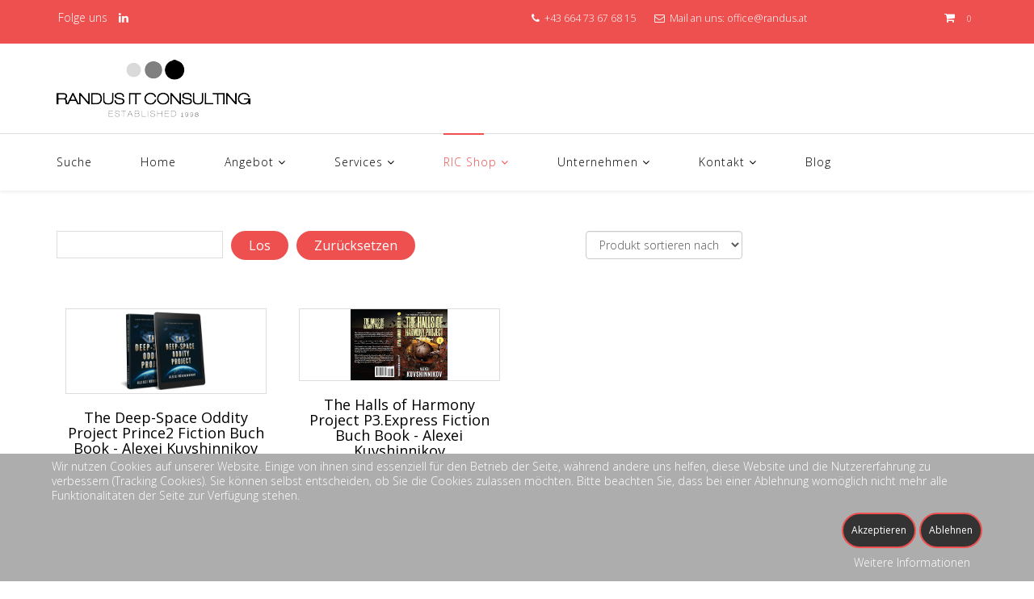

--- FILE ---
content_type: text/html; charset=utf-8
request_url: https://www.randus.at/index.php/shop/fachliteratur/fiction
body_size: 8533
content:
<!DOCTYPE html>
<html xmlns="http://www.w3.org/1999/xhtml" xml:lang="de-de" lang="de-de" dir="ltr">
    <head>
        <meta http-equiv="X-UA-Compatible" content="IE=edge">
        <meta name="viewport" content="width=device-width, initial-scale=1">
                <!-- head -->
        <base href="https://www.randus.at/index.php/shop/fachliteratur/fiction" />
	<meta http-equiv="content-type" content="text/html; charset=utf-8" />
	<meta property="og:title" content="Fiction" />
	<meta property="og:site_name" content="randus.at" />
	<meta property="og:url" content="https://www.randus.at/index.php/shop/fachliteratur/fiction" />
	<meta property="og:type" content="product.group" />
	<meta name="generator" content="Joomla! - Open Source Content Management" />
	<title>Fiction</title>
	<link href="/images/favicon-neu.png" rel="shortcut icon" type="image/vnd.microsoft.icon" />
	<link href="/favicon.ico" rel="shortcut icon" type="image/vnd.microsoft.icon" />
	<link href="/media/j2store/css/bootstrap.min.css" rel="stylesheet" type="text/css" />
	<link href="/media/j2store/css/jquery-ui-custom.css" rel="stylesheet" type="text/css" />
	<link href="https://www.randus.at/media/j2store/css/font-awesome.min.css" rel="stylesheet" type="text/css" />
	<link href="/media/j2store/css/j2store.css" rel="stylesheet" type="text/css" />
	<link href="/media/j2store/css/jquery.fancybox.min.css" rel="stylesheet" type="text/css" />
	<link href="/plugins/content/jw_allvideos/jw_allvideos/tmpl/Responsive/css/template.css?v=7.0" rel="stylesheet" type="text/css" />
	<link href="//fonts.googleapis.com/css?family=Open+Sans:300,300italic,regular,italic,600,600italic,700,700italic,800,800italic&amp;subset=latin" rel="stylesheet" type="text/css" />
	<link href="/templates/jd_consult/css/bootstrap.min.css" rel="stylesheet" type="text/css" />
	<link href="/templates/jd_consult/css/font-awesome.min.css" rel="stylesheet" type="text/css" />
	<link href="/templates/jd_consult/css/legacy.css" rel="stylesheet" type="text/css" />
	<link href="/templates/jd_consult/css/template.css" rel="stylesheet" type="text/css" />
	<link href="/templates/jd_consult/css/presets/preset1.css" rel="stylesheet" class="preset" type="text/css" />
	<link href="/templates/jd_consult/css/frontend-edit.css" rel="stylesheet" type="text/css" />
	<link href="https://www.randus.at/modules/mod_j2store_cart/css/j2store_cart.css" rel="stylesheet" type="text/css" />
	<link href="/plugins/system/cookiehint/css/style.css?860950d93451f841c74118962b489c2b" rel="stylesheet" type="text/css" />
	<style type="text/css">
body{font-family:Open Sans, sans-serif; font-weight:300; }h1{font-family:Open Sans, sans-serif; font-weight:800; }h2{font-family:Open Sans, sans-serif; font-weight:600; }h3{font-family:Open Sans, sans-serif; font-weight:normal; }h4{font-family:Open Sans, sans-serif; font-weight:normal; }h5{font-family:Open Sans, sans-serif; font-weight:600; }h6{font-family:Open Sans, sans-serif; font-weight:600; }@media (min-width: 1400px) {
.container {
max-width: 1140px;
}
}#redim-cookiehint-bottom {position: fixed; z-index: 99999; left: 0px; right: 0px; bottom: 0px; top: auto !important;}
	</style>
	<script type="application/json" class="joomla-script-options new">{"csrf.token":"c90bbd0a2b8921303966c223e4aae73f","system.paths":{"root":"","base":""}}</script>
	<script src="/media/jui/js/jquery.min.js?860950d93451f841c74118962b489c2b" type="text/javascript"></script>
	<script src="/media/jui/js/jquery-noconflict.js?860950d93451f841c74118962b489c2b" type="text/javascript"></script>
	<script src="/media/jui/js/jquery-migrate.min.js?860950d93451f841c74118962b489c2b" type="text/javascript"></script>
	<script src="/media/j2store/js/j2store.namespace.js" type="text/javascript"></script>
	<script src="/media/j2store/js/jquery-ui.min.js" type="text/javascript"></script>
	<script src="/media/j2store/js/jquery-ui-timepicker-addon.js" type="text/javascript"></script>
	<script src="/media/j2store/js/jquery.zoom.js" type="text/javascript"></script>
	<script src="/media/j2store/js/j2store.js" type="text/javascript"></script>
	<script src="/media/j2store/js/bootstrap-modal-conflit.js" type="text/javascript"></script>
	<script src="/media/j2store/js/jquery.fancybox.min.js" type="text/javascript"></script>
	<script src="/plugins/j2store/app_flexivariable/app_flexivariable/js/flexivariable.js" type="text/javascript"></script>
	<script src="/plugins/content/jw_allvideos/jw_allvideos/includes/js/behaviour.js?v=7.0" type="text/javascript"></script>
	<script src="/media/system/js/core.js?860950d93451f841c74118962b489c2b" type="text/javascript"></script>
	<script src="/media/j2store/js/filter.js" type="text/javascript"></script>
	<script src="/templates/jd_consult/js/bootstrap.min.js" type="text/javascript"></script>
	<script src="/templates/jd_consult/js/jquery.sticky.js" type="text/javascript"></script>
	<script src="/templates/jd_consult/js/main.js" type="text/javascript"></script>
	<script src="/templates/jd_consult/js/frontend-edit.js" type="text/javascript"></script>
	<script type="text/javascript">

		var j2storeURL = 'https://www.randus.at/';
		
			if(typeof(j2store) == 'undefined') {
				var j2store = {};
			}

	if(typeof(jQuery) != 'undefined') {
		jQuery.noConflict();
	}

	if(typeof(j2store.jQuery) == 'undefined') {
		j2store.jQuery = jQuery.noConflict();
	}

	if(typeof(j2store.jQuery) != 'undefined') {

		(function($) {
			$(document).ready(function(){
				/*date, time, datetime*/

				if( $('.j2store_date').length ){
					$('.j2store_date').datepicker({dateFormat: 'yy-mm-dd'});
				}

				if($('.j2store_datetime').length){
					$('.j2store_datetime').datetimepicker({
							dateFormat: 'yy-mm-dd',
							timeFormat: 'HH:mm',
							
			currentText: 'Jetzt',
			closeText: 'Erledigt',
			timeOnlyTitle: 'Wähle Uhrzeit',
			timeText: 'Zeit',
			hourText: 'Stunde',
			minuteText: 'Minute',
			secondText: 'Sekunde',
			millisecText: 'Millisekunde',
			timezoneText: 'Zeitzone'
			
					});
				}

				if($('.j2store_time').length){
					$('.j2store_time').timepicker({timeFormat: 'HH:mm', 
			currentText: 'Jetzt',
			closeText: 'Erledigt',
			timeOnlyTitle: 'Wähle Uhrzeit',
			timeText: 'Zeit',
			hourText: 'Stunde',
			minuteText: 'Minute',
			secondText: 'Sekunde',
			millisecText: 'Millisekunde',
			timezoneText: 'Zeitzone'
			});
				}

			});
		})(j2store.jQuery);
	}
	jQuery(document).off("click.fb-start", "[data-trigger]");jQuery(document).off("click.fb-start", "[data-trigger]");var j2store_product_base_link ="index.php?option=com_j2store&view=products&catid[0]=23&Itemid=1141";
var sp_preloader = '0';

var sp_gotop = '1';

var sp_offanimation = 'fullscreen';

if(typeof(j2store) == 'undefined') {
	var j2store = {};
}
if(typeof(j2store.jQuery) == 'undefined') {
	j2store.jQuery = jQuery.noConflict();
}		
(function($) {
	$(document).bind('after_adding_to_cart', function(element,data, type){

		var murl = '/index.php/shop/warenkorb/ajaxmini';

		$.ajax({
			url : murl,
			type : 'get',
			cache : false,
			contentType : 'application/json; charset=utf-8',
			dataType : 'json',
			success : function(json) {
				if (json != null && json['response']) {
					$.each(json['response'], function(key, value) {
						if ($('.j2store_cart_module_' + key).length) {
							$('.j2store_cart_module_' + key).each(function() {
								$(this).html(value);
							});
						}
					});
				}
			}

		});

	});
})(j2store.jQuery);
		(function() {  if (typeof gtag !== 'undefined') {       gtag('consent', 'denied', {         'ad_storage': 'denied',         'ad_user_data': 'denied',         'ad_personalization': 'denied',         'functionality_storage': 'denied',         'personalization_storage': 'denied',         'security_storage': 'denied',         'analytics_storage': 'denied'       });     } })();
	</script>
	<script type="application/ld+json">
{"@context":"https:\/\/schema.org\/","@type":"ItemList","itemListElement":[{"@type":"ListItem","item":{"@type":"Product","name":"The Deep-Space Oddity Project Prince2 Fiction Buch Book - Alexei Kuvshinnikov","sku":"P2F-fiction-book-alexei-kuvshinnikov","url":"https:\/\/www.randus.at\/index.php\/shop\/fachliteratur\/fiction\/p2f-fiction-book-alexei-kuvshinnikov","offers":{"@type":"Offer","price":14.9,"priceCurrency":"EUR","url":"https:\/\/www.randus.at\/index.php\/shop\/fachliteratur\/fiction\/p2f-fiction-book-alexei-kuvshinnikov"},"image":"https:\/\/www.randus.at\/images\/Produkte\/FictionBooks\/The_Deep-Space_Oddity_2.jpg","brand":"Alexei Kuvshinnikov","description":"<h1>The Deep-Space Oddity Project PRINCE2\u00ae Fiction Buch Book<\/h1>\r\n<hr \/>\r\n<p><span style=\"text-decoration: underline;\"><em><strong>Alexei Kuvshinnikov<\/strong><\/em><\/span><\/p>\r\n<hr \/>\r\n<p>\n\n<!-- Joo"},"offers":{"availability":"https:\/\/schema.org\/InStock"}},{"@type":"ListItem","item":{"@type":"Product","name":"The Halls of Harmony Project P3.Express Fiction Buch Book - Alexei Kuvshinnikov","sku":"P3express-fiction-book-alexei-kuvshinnikov","url":"https:\/\/www.randus.at\/index.php\/shop\/fachliteratur\/fiction\/p3express-fiction-book-alexei-kuvshinnikov","offers":{"@type":"Offer","price":15.9,"priceCurrency":"EUR","url":"https:\/\/www.randus.at\/index.php\/shop\/fachliteratur\/fiction\/p3express-fiction-book-alexei-kuvshinnikov"},"image":"https:\/\/www.randus.at\/images\/Produkte\/FictionBooks\/p3_book-1-small.jpg","brand":"Alexei Kuvshinnikov","description":"<h1>The Halls of Hamony Project P3.Express Fiction Buch Book<\/h1>\r\n<hr \/>\r\n<p><span style=\"text-decoration: underline;\"><em><strong>Alexei Kuvshinnikov<\/strong><\/em><\/span><\/p>\r\n<hr \/>\r\n<p>\u00a0<\/p>\r\n<p>"},"offers":{"availability":"https:\/\/schema.org\/InStock"}}]}{"@context":"http:\/\/schema.org","@type":"Organization","name":"randus.at","url":"https:\/\/www.randus.at\/"}
	</script>

            </head>

    <body class="site com-j2store view-products no-layout no-task itemid-1141 de-de ltr  sticky-header layout-fluid off-canvas-menu-init">

        <div class="body-wrapper">
            <div class="body-innerwrapper">
                <section id="sp-top-bar"><div class="container"><div class="row"><div id="sp-top1" class="col-lg-6 "><div class="sp-column "><ul class="social-icons"><li><p>Folge uns</p></li><li><a target="_blank" href="https://www.linkedin.com/in/christian-randus-868661a5/"><i class="fa fa-linkedin"></i></a></li></ul></div></div><div id="sp-top2" class="col-lg-6 "><div class="sp-column "><div class="sp-module "><div class="sp-module-content">			<div class="j2store_cart_module_109">
						<div class="j2store-minicart-button">
				<span class="cart-item-info">
					<a class="link" href="/index.php/shop/warenkorb">
						<i class="fa fa-shoppingcart"></i>
						<span class="cart-item-count">0</span>
					</a>
				</span>
			</div>

									</div>
			</div></div><ul class="sp-contact-info"><li class="sp-contact-phone"><i class="fa fa-phone"></i> <a href="tel:+4366473676815">+43 664 73 67 68 15</a></li><li class="sp-contact-email"><i class="fa fa-envelope-o"></i> Mail an uns:  <a href="mailto:office@randus.at">office@randus.at</a></li></ul></div></div></div></div></section><section id="sp-logo"><div class="container"><div class="row"><div id="sp-logo" class="col-lg-12 "><div class="sp-column "><div class="logo"><a href="/"><img class="sp-default-logo hidden-xs" src="/images/logo_neu.png" alt="randus.at"><img class="sp-retina-logo hidden-xs" src="/images/logo_neu_big.png" alt="randus.at" width="240" height="71"><img class="sp-default-logo visible-xs" src="/images/logo_neu.png" alt="randus.at"></a></div></div></div></div></div></section><header id="sp-header"><div class="container"><div class="row"><div id="sp-menu" class="col-2 col-lg-12 "><div class="sp-column ">			<div class='sp-megamenu-wrapper'>
				<a id="offcanvas-toggler" class="visible-sm visible-xs" aria-label="Menu" href="#"><i class="fa fa-bars" aria-hidden="true" title="Menu"></i></a>
				<ul class="sp-megamenu-parent menu-fade hidden-sm hidden-xs"><li class="sp-menu-item"><a  href="/index.php/suche"  >Suche</a></li><li class="sp-menu-item"><a  href="/index.php"  >Home</a></li><li class="sp-menu-item sp-has-child"><a  href="/index.php/angebot"  >Angebot</a><div class="sp-dropdown sp-dropdown-main sp-menu-right" style="width: 300px;"><div class="sp-dropdown-inner"><ul class="sp-dropdown-items"><li class="sp-menu-item"><a  href="/index.php/angebot/consulting"  >Consulting</a></li><li class="sp-menu-item sp-has-child"><a  href="/index.php/angebot/trainings"  >Trainings</a><div class="sp-dropdown sp-dropdown-sub sp-menu-right" style="width: 300px;"><div class="sp-dropdown-inner"><ul class="sp-dropdown-items"><li class="sp-menu-item"><a  href="/index.php/angebot/trainings/itmgmt"  >IT Management Trainings</a></li><li class="sp-menu-item"><a  href="/index.php/angebot/trainings/prmgmt"  >Projektmanagement Trainings</a></li></ul></div></div></li><li class="sp-menu-item"><a  href="/index.php/angebot/elearnings"  >Blended Learnings</a></li><li class="sp-menu-item"><a  href="/index.php/angebot/termine"  >Termine</a></li><li class="sp-menu-item"><a  href="/index.php/angebot/cloud-services"  >Cloud Services</a></li><li class="sp-menu-item"><a  href="/index.php/angebot/infrastruktur-und-wartung"  >Infrastruktur und Wartung</a></li></ul></div></div></li><li class="sp-menu-item sp-has-child"><a  href="/index.php/services"  >Services</a><div class="sp-dropdown sp-dropdown-main sp-menu-right" style="width: 300px;"><div class="sp-dropdown-inner"><ul class="sp-dropdown-items"><li class="sp-menu-item"><a  href="https://cloud.randus.at" rel="noopener noreferrer" target="_blank" >Cloud Login</a></li><li class="sp-menu-item"><a  href="http://support.randus.at" rel="noopener noreferrer" target="_blank" >Support</a></li><li class="sp-menu-item"><a  href="https://remote.randus.at" rel="noopener noreferrer" target="_blank" >Remote Desktop Service [Kunden]</a></li><li class="sp-menu-item"><a  href="https://ra.randus.at" rel="noopener noreferrer" target="_blank" >Remote Desktop Service [Intern]</a></li></ul></div></div></li><li class="sp-menu-item sp-has-child active"><a  href="/index.php/shop"  >RIC Shop</a><div class="sp-dropdown sp-dropdown-main sp-menu-right" style="width: 300px;"><div class="sp-dropdown-inner"><ul class="sp-dropdown-items"><li class="sp-menu-item sp-has-child active"><a  href="/index.php/shop/fachliteratur"  >Fachliteratur</a><div class="sp-dropdown sp-dropdown-sub sp-menu-right" style="width: 300px;"><div class="sp-dropdown-inner"><ul class="sp-dropdown-items"><li class="sp-menu-item"><a  href="/index.php/shop/fachliteratur/it-service-management-itil"  >IT Service Management / ITIL</a></li><li class="sp-menu-item"><a  href="/index.php/shop/fachliteratur/projekt-programm-portfoliomanagement"  >Projekt-/Programm-/Portfoliomanagement</a></li><li class="sp-menu-item"><a  href="/index.php/shop/fachliteratur/agile"  >Agile</a></li><li class="sp-menu-item"><a  href="/index.php/shop/fachliteratur/value-management"  >Value-Management</a></li><li class="sp-menu-item"><a  href="/index.php/shop/fachliteratur/risikomanagement"  >Risikomanagement</a></li><li class="sp-menu-item"><a  href="/index.php/shop/fachliteratur/cyber-resilience-resilia"  >Cyber Resilience / Resilia</a></li><li class="sp-menu-item current-item active"><a  href="/index.php/shop/fachliteratur/fiction"  >Fiction</a></li></ul></div></div></li><li class="sp-menu-item"><a  href="/index.php/shop/zertifizierungspruefungen"  >Zertifizierungsprüfungen</a></li><li class="sp-menu-item"><a  href="/index.php/shop/blended-learnings"  >Blended Learnings</a></li><li class="sp-menu-item"><a  href="/index.php/shop/plakate"  >Plakate</a></li><li class="sp-menu-item"><a  href="/index.php/shop/lernpakete"  >Lernpakete</a></li><li class="sp-menu-item"><a  href="/index.php/shop/lernunterlagen"  >Lernunterlagen</a></li><li class="sp-menu-item"><a  href="/index.php/shop/sonstiges"  >Sonstiges</a></li><li class="sp-menu-item"><a  href="/index.php/shop/sale-angebote-und-schnaeppchen"  >Sale - Angebote und Schnäppchen</a></li><li class="sp-menu-item"><a  href="/index.php/shop/warenkorb"  ><i class="fa fa-shopping-cart"></i> Warenkorb</a></li><li class="sp-menu-item"><a  href="/index.php/shop/zur-kasse-gehen"  ><i class="fa fa-euro"></i> Zur Kasse gehen</a></li><li class="sp-menu-item"><a  href="/index.php/shop/geschaeftsbedingungen-fuer-ric-shop"  >Geschäftsbedingungen für RIC Shop</a></li></ul></div></div></li><li class="sp-menu-item sp-has-child"><a  href="/index.php/unternehmen"  >Unternehmen</a><div class="sp-dropdown sp-dropdown-main sp-menu-right" style="width: 300px;"><div class="sp-dropdown-inner"><ul class="sp-dropdown-items"><li class="sp-menu-item"><a  href="https://www.randus.at/index.php/blog"  >News</a></li><li class="sp-menu-item"><a  href="/index.php/unternehmen/newsletter"  >Newsletter</a></li><li class="sp-menu-item"><a  href="/index.php/unternehmen/ansprechpartner"  >Ansprechpartner</a></li><li class="sp-menu-item"><a  href="/index.php/unternehmen/kompetenzen"  >Kompetenzen</a></li><li class="sp-menu-item"><a  href="/index.php/unternehmen/referenzen"  >Referenzen</a></li><li class="sp-menu-item"><a  href="/index.php/unternehmen/agb"  >AGB</a></li><li class="sp-menu-item"><a  href="/index.php/unternehmen/informationen-zum-fernabsatzgesetz"  >Informationen zum Fernabsatzgesetz</a></li><li class="sp-menu-item"><a  href="/index.php/unternehmen/informationen-zum-ruecktrittsrecht"  >Informationen zum Rücktrittsrecht</a></li><li class="sp-menu-item"><a  href="/index.php/unternehmen/partner"  >Partner</a></li><li class="sp-menu-item"><a  href="/index.php/unternehmen/downloads"  >Downloads</a></li><li class="sp-menu-item"><a  href="/index.php/unternehmen/datenschutz"  >Datenschutz</a></li><li class="sp-menu-item"><a  href="/index.php/unternehmen/sponsoring"  >Sponsoring</a></li></ul></div></div></li><li class="sp-menu-item sp-has-child"><a  href="/index.php/kontakt"  >Kontakt</a><div class="sp-dropdown sp-dropdown-main sp-menu-right" style="width: 300px;"><div class="sp-dropdown-inner"><ul class="sp-dropdown-items"><li class="sp-menu-item"><a  href="/index.php/kontakt/kontakt"  >Kontakt</a></li><li class="sp-menu-item"><a  href="/index.php/kontakt/impressum"  >Impressum</a></li><li class="sp-menu-item"><a  href="/index.php/kontakt/support"  >Support</a></li><li class="sp-menu-item"><a  href="/index.php/kontakt/beschwerden-und-einsprueche"  >Beschwerden und Einsprüche</a></li><li class="sp-menu-item"><a  href="https://www.peoplecert.org/terms-of-service-and-privacy-policy" rel="noopener noreferrer" target="_blank" >PeopleCert Bestimmungen (Zertifizierungen)</a></li></ul></div></div></li><li class="sp-menu-item"><a  href="/index.php/blog"  >Blog</a></li></ul>			</div>
		</div></div></div></div></header><section id="sp-page-title"><div class="row"><div id="sp-title" class="col-lg-12 "><div class="sp-column "></div></div></div></section><section id="sp-main-body"><div class="container"><div class="row"><div id="sp-component" class="col-lg-12 "><div class="sp-column "><div id="system-message-container">
	</div>
<div id="akeeba-renderjoomla">
<div itemscope itemtype="https://schema.org/BreadCrumbList" class="j2store-product-list bs2"   data-link="/index.php/shop/fachliteratur/fiction">

	
		
	<div class="row-fluid">
				
					<div class="span9">
		
							<form class="form-horizontal" id="productFilters" name="productfilters"  action="/index.php/shop/fachliteratur/fiction"
	  data-link="/index.php/shop/fachliteratur/fiction" method="post">
		<input type="hidden" name="filter_catid" id="sort_filter_catid"  value ="" />
				   		<input type="text" name="search" value=""  class="j2store-product-search-input"    />			<input  type="button" value="Los"
									class="btn btn-success"
								    onclick="jQuery(this.form).submit();" />
				<input  type="button" value="Zurücksetzen"
							class="btn btn-inverse"
						    onclick="resetJ2storeFilter();" />

        		<!-- Sorting -->
   				<select id="j2store_sortby" name="sortby" class="input" onchange="jQuery(this.form).submit()">
	<option value="" selected="selected">Produkt sortieren nach</option>
	<option value="pname">Name (A - Z)</option>
	<option value="rpname">Name (Z - A)</option>
	<option value="min_price">Preis (Tief &gt; Hoch)</option>
	<option value="rmin_price">Preis (Hoch &gt; Tief)</option>
	<option value="sku">Artikel-Nr. (A - Z)</option>
	<option value="rsku">Artikel-Nr. (Z - A)</option>
	<option value="brand">Marke (A-Z)</option>
	<option value="rbrand">Marke (Z-A)</option>
</select>
		
	<input type="hidden" name="option"  value ="com_j2store" />	<input type="hidden" name="view"  value ="products" />	<input type="hidden" name="task"  value ="browse" />	<input type="hidden" name="Itemid"  value ="1141" />	<input type="hidden" name="c90bbd0a2b8921303966c223e4aae73f" value="1" /></form>

<script type="text/javascript">
function resetJ2storeFilter(){
	jQuery(".j2store-product-search-input").val("");
	jQuery("#productFilters").submit();
}
</script>			
							
																<!-- Make sure product is enabled and visible @front end -->
																																								<div class="j2store-products-row row-0 row-fluid">
																			<div class="span4">
												<div itemprop="itemListElement" itemscope="" itemtype="https://schema.org/Product"
												     class="j2store-single-product multiple j2store-single-product-49 product-49 pcolumn-1 ">
																										
    <div class="j2store-product-images">

                    <div class="j2store-thumbnail-image">
                                                            <a href="/index.php/shop/fachliteratur/fiction/p2f-fiction-book-alexei-kuvshinnikov">
                                        <img alt="The Deep-Space Oddity Project Prince2 Fiction Buch Book - Alexei Kuvshinnikov"
                         title="The Deep-Space Oddity Project Prince2 Fiction Buch Book - Alexei Kuvshinnikov"
                         class="j2store-img-responsive j2store-product-thumb-image-49"
                         src="https://www.randus.at/images/Produkte/FictionBooks/The_Deep-Space_Oddity_2.jpg"
                         width="120"/>
                                            </a>
                                                </div>
        
            </div>



	<h2 class="product-title">
				
			<a href="/index.php/shop/fachliteratur/fiction/p2f-fiction-book-alexei-kuvshinnikov"
			title="The Deep-Space Oddity Project Prince2 Fiction Buch Book - Alexei Kuvshinnikov" >
				
		The Deep-Space Oddity Project Prince2 Fiction Buch Book - Alexei Kuvshinnikov					</a>
			</h2>
		

	



    
<div class="product-price-container">
		
				<div class="sale-price">			
			€14.90		
		</div>
		
				<div class="tax-text">
				(exkl. 10% Steuer)				
			</div>
		</div>


    <div class="discount-percentage">
            </div>

    
	<div class="product-sku">
		<span class="sku-text">Artikelnummer</span>
		<span class="sku"> P2F-fiction-book-alexei-kuvshinnikov </span>
	</div>



<form action="/index.php/shop/warenkorb/addItem"
		method="post" class="j2store-addtocart-form"
		id="j2store-addtocart-form-49"
		name="j2store-addtocart-form-49"
		data-product_id="49"
		data-product_type="simple"
		enctype="multipart/form-data">

	
					<div class="cart-action-complete" style="display:none;">
				<p class="text-success">
					Artikel wurde zum Warenkorb hinzugefügt					<a href="/index.php/shop/warenkorb" class="j2store-checkout-link">
						Zur Kasse gehen					</a>
				</p>
		</div>

		<div id="add-to-cart-49" class="j2store-add-to-cart">
		
		<div class="product-qty"><input type="number" name="product_qty" value="1" class="input-mini form-control " min="0" step="1" /></div>
			<input type="hidden" name="product_id" value="49" />

				<input
					data-cart-action-always="wird hinzugefügt..."
					data-cart-action-done="Zum Warenkorb hinzufügen"
					data-cart-action-timeout="1000"
				   value="Zum Warenkorb hinzufügen"
				   type="submit"
				   class="j2store-cart-button btn btn-primary"
				   />

	   </div>
		
		
	<input type="hidden" name="option" value="com_j2store" />
	<input type="hidden" name="view" value="carts" />
	<input type="hidden" name="task" value="addItem" />
	<input type="hidden" name="ajax" value="0" />
	<input type="hidden" name="c90bbd0a2b8921303966c223e4aae73f" value="1" />	<input type="hidden" name="return" value="aHR0cHM6Ly93d3cucmFuZHVzLmF0L2luZGV4LnBocC9zaG9wL2ZhY2hsaXRlcmF0dXIvZmljdGlvbg==" />
	<div class="j2store-notifications"></div>


</form>
	

													<!-- QUICK VIEW OPTION -->
																									</div>
											</div>
																																									<!-- Make sure product is enabled and visible @front end -->
																																<div class="span4">
												<div itemprop="itemListElement" itemscope="" itemtype="https://schema.org/Product"
												     class="j2store-single-product multiple j2store-single-product-53 product-53 pcolumn-2 ">
																										
    <div class="j2store-product-images">

                    <div class="j2store-thumbnail-image">
                                                            <a href="/index.php/shop/fachliteratur/fiction/p3express-fiction-book-alexei-kuvshinnikov">
                                        <img alt="The Halls of Harmony Project P3.Express Fiction Buch Book - Alexei Kuvshinnikov"
                         title="The Halls of Harmony Project P3.Express Fiction Buch Book - Alexei Kuvshinnikov"
                         class="j2store-img-responsive j2store-product-thumb-image-53"
                         src="https://www.randus.at/images/Produkte/FictionBooks/p3_book-2-small.jpg"
                         width="120"/>
                                            </a>
                                                </div>
        
            </div>



	<h2 class="product-title">
				
			<a href="/index.php/shop/fachliteratur/fiction/p3express-fiction-book-alexei-kuvshinnikov"
			title="The Halls of Harmony Project P3.Express Fiction Buch Book - Alexei Kuvshinnikov" >
				
		The Halls of Harmony Project P3.Express Fiction Buch Book - Alexei Kuvshinnikov					</a>
			</h2>
		

	



    
<div class="product-price-container">
		
				<div class="sale-price">			
			€15.90		
		</div>
		
				<div class="tax-text">
				(exkl. 10% Steuer)				
			</div>
		</div>


    <div class="discount-percentage">
            </div>

    
	<div class="product-sku">
		<span class="sku-text">Artikelnummer</span>
		<span class="sku"> P3express-fiction-book-alexei-kuvshinnikov </span>
	</div>



<form action="/index.php/shop/warenkorb/addItem"
		method="post" class="j2store-addtocart-form"
		id="j2store-addtocart-form-53"
		name="j2store-addtocart-form-53"
		data-product_id="53"
		data-product_type="simple"
		enctype="multipart/form-data">

	
					<div class="cart-action-complete" style="display:none;">
				<p class="text-success">
					Artikel wurde zum Warenkorb hinzugefügt					<a href="/index.php/shop/warenkorb" class="j2store-checkout-link">
						Zur Kasse gehen					</a>
				</p>
		</div>

		<div id="add-to-cart-53" class="j2store-add-to-cart">
		
		<div class="product-qty"><input type="number" name="product_qty" value="1" class="input-mini form-control " min="0" step="1" /></div>
			<input type="hidden" name="product_id" value="53" />

				<input
					data-cart-action-always="wird hinzugefügt..."
					data-cart-action-done="Zum Warenkorb hinzufügen"
					data-cart-action-timeout="1000"
				   value="Zum Warenkorb hinzufügen"
				   type="submit"
				   class="j2store-cart-button btn btn-primary"
				   />

	   </div>
		
		
	<input type="hidden" name="option" value="com_j2store" />
	<input type="hidden" name="view" value="carts" />
	<input type="hidden" name="task" value="addItem" />
	<input type="hidden" name="ajax" value="0" />
	<input type="hidden" name="c90bbd0a2b8921303966c223e4aae73f" value="1" />	<input type="hidden" name="return" value="aHR0cHM6Ly93d3cucmFuZHVzLmF0L2luZGV4LnBocC9zaG9wL2ZhY2hsaXRlcmF0dXIvZmljdGlvbg==" />
	<div class="j2store-notifications"></div>


</form>
	

													<!-- QUICK VIEW OPTION -->
																									</div>
											</div>
																										</div>
																					

					<form id="j2store-pagination" name="j2storepagination" action="/index.php/shop/fachliteratur/fiction?filter_catid=" method="post">
						<input type="hidden" name="option"  value ="com_j2store" />						<input type="hidden" name="view"  value ="products" />						<input type="hidden" name="task" id="task" value ="browse" />						<input type="hidden" name="boxchecked"  value ="0" />						<input type="hidden" name="filter_order"  value ="" />						<input type="hidden" name="filter_order_Dir"  value ="" />						<input type="hidden" name="filter_catid"  value ="" />						<input type="hidden" name="c90bbd0a2b8921303966c223e4aae73f" value="1" />						<div class="pagination">
													</div>
					</form>
						</div>

						<div class="j2store-sidebar-filters-container span3">
								
<div id="j2store-product-loading" style="display:none;"></div>

<form
	action="/index.php/shop/fachliteratur/fiction"
	method="post"
	class="form-horizontal"
	id="productsideFilters"
	name="productsideFilters"
	enctype="multipart/form-data"
	data-link="index.php?option=com_j2store&view=products&catid[0]=23&Itemid=1141"
	>
	<input type="hidden" name="filter_catid" id="filter_catid"  value ="" />
	<!-- Price Filters Starts Here -->
	


	
	<!-- Manufacturer -->

	
	<!-- Vendors -->
		

	
	<input type="hidden" name="option"  value ="com_j2store" />	<input type="hidden" name="view"  value ="products" />	<input type="hidden" name="task"  value ="browse" />	<input type="hidden" name="Itemid"  value ="1141" />	<input type="hidden" name="c90bbd0a2b8921303966c223e4aae73f" value="1" /></form>
<script type="text/javascript">

/**
 * Method to Submit the form when search Btn clicked
 */
jQuery("#filterProductsBtn").on('click',function(){
	jQuery("#j2store-product-loading").show();
	jQuery("#productsideFilters").submit();
}) ;

jQuery('document').ready(function (){
	});
</script>

							</div>
			
	</div> <!-- end of row-fluid -->
	</div> <!-- end of product list -->
</div>
</div></div></div></div></section><footer id="sp-footer"><div class="container"><div class="row"><div id="sp-footer1" class="col-lg-12 "><div class="sp-column "><span class="sp-copyright">Copyright © 2026 RANDUS IT CONSULTING. Alle Rechte vorbehalten.</span></div></div></div></div></footer>            </div> <!-- /.body-innerwrapper -->
        </div> <!-- /.body-innerwrapper -->

        <!-- Off Canvas Menu -->
        <div class="offcanvas-menu">
            <a href="#" class="close-offcanvas" aria-label="Close"><i class="fa fa-remove" aria-hidden="true"></i></a>
            <div class="offcanvas-inner">
                                  <div class="sp-module _menu col-sm-1"><h3 class="sp-module-title">Main Menu</h3><div class="sp-module-content"><ul class="nav menu nav-pills">
<li class="item-112"><a href="/index.php/suche" > Suche</a></li><li class="item-101  active"><a href="/index.php" > Home</a></li><li class="item-108  deeper parent"><a href="/index.php/angebot" > Angebot</a><span class="offcanvas-menu-toggler collapsed" data-toggle="collapse" data-target="#collapse-menu-108"><i class="open-icon fa fa-angle-down"></i><i class="close-icon fa fa-angle-up"></i></span><ul class="collapse" id="collapse-menu-108"><li class="item-118"><a href="/index.php/angebot/consulting" > Consulting</a></li><li class="item-109  deeper parent"><a href="/index.php/angebot/trainings" > Trainings</a><span class="offcanvas-menu-toggler collapsed" data-toggle="collapse" data-target="#collapse-menu-109"><i class="open-icon fa fa-angle-down"></i><i class="close-icon fa fa-angle-up"></i></span><ul class="collapse" id="collapse-menu-109"><li class="item-188"><a href="/index.php/angebot/trainings/itmgmt" > IT Management Trainings</a></li><li class="item-189"><a href="/index.php/angebot/trainings/prmgmt" > Projektmanagement Trainings</a></li></ul></li><li class="item-174"><a href="/index.php/angebot/elearnings" > Blended Learnings</a></li><li class="item-120"><a href="/index.php/angebot/termine" > Termine</a></li><li class="item-119"><a href="/index.php/angebot/cloud-services" > Cloud Services</a></li><li class="item-121"><a href="/index.php/angebot/infrastruktur-und-wartung" > Infrastruktur und Wartung</a></li></ul></li><li class="item-110  deeper parent"><a href="/index.php/services" > Services</a><span class="offcanvas-menu-toggler collapsed" data-toggle="collapse" data-target="#collapse-menu-110"><i class="open-icon fa fa-angle-down"></i><i class="close-icon fa fa-angle-up"></i></span><ul class="collapse" id="collapse-menu-110"><li class="item-1148"><a href="https://cloud.randus.at" target="_blank" > Cloud Login</a></li><li class="item-1149"><a href="http://support.randus.at" target="_blank" > Support</a></li><li class="item-1151"><a href="https://remote.randus.at" target="_blank" > Remote Desktop Service [Kunden]</a></li><li class="item-1150"><a href="https://ra.randus.at" target="_blank" > Remote Desktop Service [Intern]</a></li></ul></li><li class="item-194  deeper parent"><a href="/index.php/shop" > RIC Shop</a><span class="offcanvas-menu-toggler collapsed" data-toggle="collapse" data-target="#collapse-menu-194"><i class="open-icon fa fa-angle-down"></i><i class="close-icon fa fa-angle-up"></i></span><ul class="collapse" id="collapse-menu-194"><li class="item-208  deeper parent"><a href="/index.php/shop/fachliteratur" > Fachliteratur</a><span class="offcanvas-menu-toggler collapsed" data-toggle="collapse" data-target="#collapse-menu-208"><i class="open-icon fa fa-angle-down"></i><i class="close-icon fa fa-angle-up"></i></span><ul class="collapse" id="collapse-menu-208"><li class="item-1135"><a href="/index.php/shop/fachliteratur/it-service-management-itil" > IT Service Management / ITIL</a></li><li class="item-1136"><a href="/index.php/shop/fachliteratur/projekt-programm-portfoliomanagement" > Projekt-/Programm-/Portfoliomanagement</a></li><li class="item-1137"><a href="/index.php/shop/fachliteratur/agile" > Agile</a></li><li class="item-1138"><a href="/index.php/shop/fachliteratur/value-management" > Value-Management</a></li><li class="item-1139"><a href="/index.php/shop/fachliteratur/risikomanagement" > Risikomanagement</a></li><li class="item-1140"><a href="/index.php/shop/fachliteratur/cyber-resilience-resilia" > Cyber Resilience / Resilia</a></li><li class="item-1141  current"><a href="/index.php/shop/fachliteratur/fiction" > Fiction</a></li></ul></li><li class="item-198"><a href="/index.php/shop/zertifizierungspruefungen" > Zertifizierungsprüfungen</a></li><li class="item-216"><a href="/index.php/shop/blended-learnings" > Blended Learnings</a></li><li class="item-210"><a href="/index.php/shop/plakate" > Plakate</a></li><li class="item-197"><a href="/index.php/shop/lernpakete" > Lernpakete</a></li><li class="item-199"><a href="/index.php/shop/lernunterlagen" > Lernunterlagen</a></li><li class="item-209"><a href="/index.php/shop/sonstiges" > Sonstiges</a></li><li class="item-1144"><a href="/index.php/shop/sale-angebote-und-schnaeppchen" > Sale - Angebote und Schnäppchen</a></li><li class="item-204"><a href="/index.php/shop/warenkorb" > <i class="fa fa-shopping-cart"></i> Warenkorb</a></li><li class="item-205"><a href="/index.php/shop/zur-kasse-gehen" > <i class="fa fa-euro"></i> Zur Kasse gehen</a></li><li class="item-262"><a href="/index.php/shop/geschaeftsbedingungen-fuer-ric-shop" > Geschäftsbedingungen für RIC Shop</a></li></ul></li><li class="item-113  deeper parent"><a href="/index.php/unternehmen" > Unternehmen</a><span class="offcanvas-menu-toggler collapsed" data-toggle="collapse" data-target="#collapse-menu-113"><i class="open-icon fa fa-angle-down"></i><i class="close-icon fa fa-angle-up"></i></span><ul class="collapse" id="collapse-menu-113"><li class="item-116"><a href="https://www.randus.at/index.php/blog" > News</a></li><li class="item-289"><a href="/index.php/unternehmen/newsletter" > Newsletter</a></li><li class="item-125"><a href="/index.php/unternehmen/ansprechpartner" > Ansprechpartner</a></li><li class="item-128"><a href="/index.php/unternehmen/kompetenzen" > Kompetenzen</a></li><li class="item-114"><a href="/index.php/unternehmen/referenzen" > Referenzen</a></li><li class="item-115"><a href="/index.php/unternehmen/agb" > AGB</a></li><li class="item-211"><a href="/index.php/unternehmen/informationen-zum-fernabsatzgesetz" > Informationen zum Fernabsatzgesetz</a></li><li class="item-212"><a href="/index.php/unternehmen/informationen-zum-ruecktrittsrecht" > Informationen zum Rücktrittsrecht</a></li><li class="item-117"><a href="/index.php/unternehmen/partner" > Partner</a></li><li class="item-126"><a href="/index.php/unternehmen/downloads" > Downloads</a></li><li class="item-127"><a href="/index.php/unternehmen/datenschutz" > Datenschutz</a></li><li class="item-1186"><a href="/index.php/unternehmen/sponsoring" > Sponsoring</a></li></ul></li><li class="item-111  deeper parent"><a href="/index.php/kontakt" > Kontakt</a><span class="offcanvas-menu-toggler collapsed" data-toggle="collapse" data-target="#collapse-menu-111"><i class="open-icon fa fa-angle-down"></i><i class="close-icon fa fa-angle-up"></i></span><ul class="collapse" id="collapse-menu-111"><li class="item-130"><a href="/index.php/kontakt/kontakt" > Kontakt</a></li><li class="item-129"><a href="/index.php/kontakt/impressum" > Impressum</a></li><li class="item-1085"><a href="/index.php/kontakt/support" > Support</a></li><li class="item-1155"><a href="/index.php/kontakt/beschwerden-und-einsprueche" > Beschwerden und Einsprüche</a></li><li class="item-1156"><a href="https://www.peoplecert.org/terms-of-service-and-privacy-policy" target="_blank" > PeopleCert Bestimmungen (Zertifizierungen)</a></li></ul></li><li class="item-239"><a href="/index.php/blog" > Blog</a></li></ul>
</div></div>
                            </div> <!-- /.offcanvas-inner -->
        </div> <!-- /.offcanvas-menu -->

        
        
        
        <!-- Preloader -->
        

        <!-- Go to top -->
                    <a href="javascript:void(0)" class="scrollup" aria-label="">&nbsp;</a>
        
    
<div id="redim-cookiehint-bottom">   <div id="redim-cookiehint">     <div class="cookiecontent">   <p>Wir nutzen Cookies auf unserer Website. Einige von ihnen sind essenziell für den Betrieb der Seite, während andere uns helfen, diese Website und die Nutzererfahrung zu verbessern (Tracking Cookies). Sie können selbst entscheiden, ob Sie die Cookies zulassen möchten. Bitte beachten Sie, dass bei einer Ablehnung womöglich nicht mehr alle Funktionalitäten der Seite zur Verfügung stehen.</p>    </div>     <div class="cookiebuttons">        <a id="cookiehintsubmit" onclick="return cookiehintsubmit(this);" href="https://www.randus.at/index.php/shop/fachliteratur/fiction?rCH=2"         class="btn">Akzeptieren</a>               <a id="cookiehintsubmitno" href="https://www.cookieinfo.org/"             class="btn">Ablehnen</a>            <div class="text-center" id="cookiehintinfo">                <a target="_self" href="/./index.php/unternehmen/datenschutz">Weitere Informationen</a>                      </div>      </div>     <div class="clr"></div>   </div> </div>  <script type="text/javascript">        document.addEventListener("DOMContentLoaded", function(event) {         if (!navigator.cookieEnabled){           document.getElementById('redim-cookiehint-bottom').remove();         }       });        function cookiehintfadeOut(el) {         el.style.opacity = 1;         (function fade() {           if ((el.style.opacity -= .1) < 0) {             el.style.display = "none";           } else {             requestAnimationFrame(fade);           }         })();       }         function cookiehintsubmit(obj) {         document.cookie = 'reDimCookieHint=1; expires=Mon, 25 Jan 2027 23:59:59 GMT;57; path=/';         cookiehintfadeOut(document.getElementById('redim-cookiehint-bottom'));         return true;       }        function cookiehintsubmitno(obj) {         document.cookie = 'reDimCookieHint=-1; expires=0; path=/';         cookiehintfadeOut(document.getElementById('redim-cookiehint-bottom'));         return true;       }  </script>  
</body>
</html>

--- FILE ---
content_type: text/css
request_url: https://www.randus.at/templates/jd_consult/css/template.css
body_size: 20590
content:
.form-control {
  display: block;
  height: 34px;
  padding: 6px 12px;
  font-size: 14px;
  line-height: 1.428571429;
  color: #555555;
  background-color: #fff;
  background-image: none;
  border: 1px solid #ccc;
  border-radius: 4px;
  -webkit-box-shadow: inset 0 1px 1px rgba(0,0,0,0.075);
  box-shadow: inset 0 1px 1px rgba(0,0,0,0.075);
  -webkit-transition: border-color ease-in-out .15s, box-shadow ease-in-out .15s;
  -o-transition: border-color ease-in-out .15s, box-shadow ease-in-out .15s;
  transition: border-color ease-in-out .15s, box-shadow ease-in-out .15s;
}
.form-control:focus {
  border-color: #66afe9;
  outline: 0;
  -webkit-box-shadow: inset 0 1px 1px rgba(0,0,0,.075), 0 0 8px rgba(102,175,233,0.6);
  box-shadow: inset 0 1px 1px rgba(0,0,0,.075), 0 0 8px rgba(102,175,233,0.6);
}
.form-control::-moz-placeholder {
  color: #999;
  opacity: 1;
}
.form-control:-ms-input-placeholder {
  color: #999;
}
.form-control::-webkit-input-placeholder {
  color: #999;
}
.form-control[disabled],
.form-control[readonly],
fieldset[disabled] .form-control {
  cursor: not-allowed;
  background-color: #eeeeee;
  opacity: 1;
}
textarea.form-control {
  height: auto;
}
@font-face {
  font-family: 'IcoMoon';
  src: url('../fonts/IcoMoon.eot');
  src: url('../fonts/IcoMoon.eot?#iefix') format('embedded-opentype'), url('../fonts/IcoMoon.woff') format('woff'), url('../fonts/IcoMoon.ttf') format('truetype'), url('../fonts/IcoMoon.svg#IcoMoon') format('svg');
  font-weight: normal;
  font-style: normal;
}
[data-icon]:before {
  font-family: 'IcoMoon';
  content: attr(data-icon);
  speak: none;
}
[class^="icon-"],
[class*=" icon-"] {
  display: inline-block;
  width: 14px;
  height: 14px;
  margin-right: .25em;
  line-height: 14px;
  background-image: none;
}
dd > span[class^="icon-"] + time,
dd > span[class*=" icon-"] + time {
  margin-left: -0.25em;
}
dl.article-info dd.hits span[class^="icon-"],
dl.article-info dd.hits span[class*=" icon-"] {
  margin-right: 0;
}
[class^="icon-"]:before,
[class*=" icon-"]:before {
  font-family: 'IcoMoon';
  font-style: normal;
  speak: none;
}
[class^="icon-"].disabled,
[class*=" icon-"].disabled {
  font-weight: normal;
}
.icon-joomla:before {
  content: "\e200";
}
.icon-chevron-up:before,
.icon-uparrow:before,
.icon-arrow-up:before {
  content: "\e005";
}
.icon-chevron-right:before,
.icon-rightarrow:before,
.icon-arrow-right:before {
  content: "\e006";
}
.icon-chevron-down:before,
.icon-downarrow:before,
.icon-arrow-down:before {
  content: "\e007";
}
.icon-chevron-left:before,
.icon-leftarrow:before,
.icon-arrow-left:before {
  content: "\e008";
}
.icon-arrow-first:before {
  content: "\e003";
}
.icon-arrow-last:before {
  content: "\e004";
}
.icon-arrow-up-2:before {
  content: "\e009";
}
.icon-arrow-right-2:before {
  content: "\e00a";
}
.icon-arrow-down-2:before {
  content: "\e00b";
}
.icon-arrow-left-2:before {
  content: "\e00c";
}
.icon-arrow-up-3:before {
  content: "\e00f";
}
.icon-arrow-right-3:before {
  content: "\e010";
}
.icon-arrow-down-3:before {
  content: "\e011";
}
.icon-arrow-left-3:before {
  content: "\e012";
}
.icon-menu-2:before {
  content: "\e00e";
}
.icon-arrow-up-4:before {
  content: "\e201";
}
.icon-arrow-right-4:before {
  content: "\e202";
}
.icon-arrow-down-4:before {
  content: "\e203";
}
.icon-arrow-left-4:before {
  content: "\e204";
}
.icon-share:before,
.icon-redo:before {
  content: "\27";
}
.icon-undo:before {
  content: "\28";
}
.icon-forward-2:before {
  content: "\e205";
}
.icon-backward-2:before,
.icon-reply:before {
  content: "\e206";
}
.icon-unblock:before,
.icon-refresh:before,
.icon-redo-2:before {
  content: "\6c";
}
.icon-undo-2:before {
  content: "\e207";
}
.icon-move:before {
  content: "\7a";
}
.icon-expand:before {
  content: "\66";
}
.icon-contract:before {
  content: "\67";
}
.icon-expand-2:before {
  content: "\68";
}
.icon-contract-2:before {
  content: "\69";
}
.icon-play:before {
  content: "\e208";
}
.icon-pause:before {
  content: "\e209";
}
.icon-stop:before {
  content: "\e210";
}
.icon-previous:before,
.icon-backward:before {
  content: "\7c";
}
.icon-next:before,
.icon-forward:before {
  content: "\7b";
}
.icon-first:before {
  content: "\7d";
}
.icon-last:before {
  content: "\e000";
}
.icon-play-circle:before {
  content: "\e00d";
}
.icon-pause-circle:before {
  content: "\e211";
}
.icon-stop-circle:before {
  content: "\e212";
}
.icon-backward-circle:before {
  content: "\e213";
}
.icon-forward-circle:before {
  content: "\e214";
}
.icon-loop:before {
  content: "\e001";
}
.icon-shuffle:before {
  content: "\e002";
}
.icon-search:before {
  content: "\53";
}
.icon-zoom-in:before {
  content: "\64";
}
.icon-zoom-out:before {
  content: "\65";
}
.icon-apply:before,
.icon-edit:before,
.icon-pencil:before {
  content: "\2b";
}
.icon-pencil-2:before {
  content: "\2c";
}
.icon-brush:before {
  content: "\3b";
}
.icon-save-new:before,
.icon-plus-2:before {
  content: "\5d";
}
.icon-ban-circle:before,
.icon-minus-sign:before,
.icon-minus-2:before {
  content: "\5e";
}
.icon-delete:before,
.icon-remove:before,
.icon-cancel-2:before {
  content: "\49";
}
.icon-publish:before,
.icon-save:before,
.icon-ok:before,
.icon-checkmark:before {
  content: "\47";
}
.icon-new:before,
.icon-plus:before {
  content: "\2a";
}
.icon-plus-circle:before {
  content: "\e215";
}
.icon-minus:before,
.icon-not-ok:before {
  content: "\4b";
}
.icon-minus-circle:before {
  content: "\e216";
}
.icon-unpublish:before,
.icon-cancel:before {
  content: "\4a";
}
.icon-cancel-circle:before {
  content: "\e217";
}
.icon-checkmark-2:before {
  content: "\e218";
}
.icon-checkmark-circle:before {
  content: "\e219";
}
.icon-info:before {
  content: "\e220";
}
.icon-info-2:before,
.icon-info-circle:before {
  content: "\e221";
}
.icon-question:before,
.icon-question-sign:before,
.icon-help:before {
  content: "\45";
}
.icon-question-2:before,
.icon-question-circle:before {
  content: "\e222";
}
.icon-notification:before {
  content: "\e223";
}
.icon-notification-2:before,
.icon-notification-circle:before {
  content: "\e224";
}
.icon-pending:before,
.icon-warning:before {
  content: "\48";
}
.icon-warning-2:before,
.icon-warning-circle:before {
  content: "\e225";
}
.icon-checkbox-unchecked:before {
  content: "\3d";
}
.icon-checkin:before,
.icon-checkbox:before,
.icon-checkbox-checked:before {
  content: "\3e";
}
.icon-checkbox-partial:before {
  content: "\3f";
}
.icon-square:before {
  content: "\e226";
}
.icon-radio-unchecked:before {
  content: "\e227";
}
.icon-radio-checked:before,
.icon-generic:before {
  content: "\e228";
}
.icon-circle:before {
  content: "\e229";
}
.icon-signup:before {
  content: "\e230";
}
.icon-grid:before,
.icon-grid-view:before {
  content: "\58";
}
.icon-grid-2:before,
.icon-grid-view-2:before {
  content: "\59";
}
.icon-menu:before {
  content: "\5a";
}
.icon-list:before,
.icon-list-view:before {
  content: "\31";
}
.icon-list-2:before {
  content: "\e231";
}
.icon-menu-3:before {
  content: "\e232";
}
.icon-folder-open:before,
.icon-folder:before {
  content: "\2d";
}
.icon-folder-close:before,
.icon-folder-2:before {
  content: "\2e";
}
.icon-folder-plus:before {
  content: "\e234";
}
.icon-folder-minus:before {
  content: "\e235";
}
.icon-folder-3:before {
  content: "\e236";
}
.icon-folder-plus-2:before {
  content: "\e237";
}
.icon-folder-remove:before {
  content: "\e238";
}
.icon-file:before {
  content: "\e016";
}
.icon-file-2:before {
  content: "\e239";
}
.icon-file-add:before,
.icon-file-plus:before {
  content: "\29";
}
.icon-file-remove:before,
.icon-file-minus:before {
  content: "\e017";
}
.icon-file-check:before {
  content: "\e240";
}
.icon-file-remove:before {
  content: "\e241";
}
.icon-save-copy:before,
.icon-copy:before {
  content: "\e018";
}
.icon-stack:before {
  content: "\e242";
}
.icon-tree:before {
  content: "\e243";
}
.icon-tree-2:before {
  content: "\e244";
}
.icon-paragraph-left:before {
  content: "\e246";
}
.icon-paragraph-center:before {
  content: "\e247";
}
.icon-paragraph-right:before {
  content: "\e248";
}
.icon-paragraph-justify:before {
  content: "\e249";
}
.icon-screen:before {
  content: "\e01c";
}
.icon-tablet:before {
  content: "\e01d";
}
.icon-mobile:before {
  content: "\e01e";
}
.icon-box-add:before {
  content: "\51";
}
.icon-box-remove:before {
  content: "\52";
}
.icon-download:before {
  content: "\e021";
}
.icon-upload:before {
  content: "\e022";
}
.icon-home:before {
  content: "\21";
}
.icon-home-2:before {
  content: "\e250";
}
.icon-out-2:before,
.icon-new-tab:before {
  content: "\e024";
}
.icon-out-3:before,
.icon-new-tab-2:before {
  content: "\e251";
}
.icon-link:before {
  content: "\e252";
}
.icon-picture:before,
.icon-image:before {
  content: "\2f";
}
.icon-pictures:before,
.icon-images:before {
  content: "\30";
}
.icon-palette:before,
.icon-color-palette:before {
  content: "\e014";
}
.icon-camera:before {
  content: "\55";
}
.icon-camera-2:before,
.icon-video:before {
  content: "\e015";
}
.icon-play-2:before,
.icon-video-2:before,
.icon-youtube:before {
  content: "\56";
}
.icon-music:before {
  content: "\57";
}
.icon-user:before {
  content: "\22";
}
.icon-users:before {
  content: "\e01f";
}
.icon-vcard:before {
  content: "\6d";
}
.icon-address:before {
  content: "\70";
}
.icon-share-alt:before,
.icon-out:before {
  content: "\26";
}
.icon-enter:before {
  content: "\e257";
}
.icon-exit:before {
  content: "\e258";
}
.icon-comment:before,
.icon-comments:before {
  content: "\24";
}
.icon-comments-2:before {
  content: "\25";
}
.icon-quote:before,
.icon-quotes-left:before {
  content: "\60";
}
.icon-quote-2:before,
.icon-quotes-right:before {
  content: "\61";
}
.icon-quote-3:before,
.icon-bubble-quote:before {
  content: "\e259";
}
.icon-phone:before {
  content: "\e260";
}
.icon-phone-2:before {
  content: "\e261";
}
.icon-envelope:before,
.icon-mail:before {
  content: "\4d";
}
.icon-envelope-opened:before,
.icon-mail-2:before {
  content: "\4e";
}
.icon-unarchive:before,
.icon-drawer:before {
  content: "\4f";
}
.icon-archive:before,
.icon-drawer-2:before {
  content: "\50";
}
.icon-briefcase:before {
  content: "\e020";
}
.icon-tag:before {
  content: "\e262";
}
.icon-tag-2:before {
  content: "\e263";
}
.icon-tags:before {
  content: "\e264";
}
.icon-tags-2:before {
  content: "\e265";
}
.icon-options:before,
.icon-cog:before {
  content: "\38";
}
.icon-cogs:before {
  content: "\37";
}
.icon-screwdriver:before,
.icon-tools:before {
  content: "\36";
}
.icon-wrench:before {
  content: "\3a";
}
.icon-equalizer:before {
  content: "\39";
}
.icon-dashboard:before {
  content: "\78";
}
.icon-switch:before {
  content: "\e266";
}
.icon-filter:before {
  content: "\54";
}
.icon-purge:before,
.icon-trash:before {
  content: "\4c";
}
.icon-checkedout:before,
.icon-lock:before,
.icon-locked:before {
  content: "\23";
}
.icon-unlock:before {
  content: "\e267";
}
.icon-key:before {
  content: "\5f";
}
.icon-support:before {
  content: "\46";
}
.icon-database:before {
  content: "\62";
}
.icon-scissors:before {
  content: "\e268";
}
.icon-health:before {
  content: "\6a";
}
.icon-wand:before {
  content: "\6b";
}
.icon-eye-open:before,
.icon-eye:before {
  content: "\3c";
}
.icon-eye-close:before,
.icon-eye-blocked:before,
.icon-eye-2:before {
  content: "\e269";
}
.icon-clock:before {
  content: "\6e";
}
.icon-compass:before {
  content: "\6f";
}
.icon-broadcast:before,
.icon-connection:before,
.icon-wifi:before {
  content: "\e01b";
}
.icon-book:before {
  content: "\e271";
}
.icon-lightning:before,
.icon-flash:before {
  content: "\79";
}
.icon-print:before,
.icon-printer:before {
  content: "\e013";
}
.icon-feed:before {
  content: "\71";
}
.icon-calendar:before {
  content: "\43";
}
.icon-calendar-2:before {
  content: "\44";
}
.icon-calendar-3:before {
  content: "\e273";
}
.icon-pie:before {
  content: "\77";
}
.icon-bars:before {
  content: "\76";
}
.icon-chart:before {
  content: "\75";
}
.icon-power-cord:before {
  content: "\32";
}
.icon-cube:before {
  content: "\33";
}
.icon-puzzle:before {
  content: "\34";
}
.icon-attachment:before,
.icon-paperclip:before,
.icon-flag-2:before {
  content: "\72";
}
.icon-lamp:before {
  content: "\74";
}
.icon-pin:before,
.icon-pushpin:before {
  content: "\73";
}
.icon-location:before {
  content: "\63";
}
.icon-shield:before {
  content: "\e274";
}
.icon-flag:before {
  content: "\35";
}
.icon-flag-3:before {
  content: "\e275";
}
.icon-bookmark:before {
  content: "\e023";
}
.icon-bookmark-2:before {
  content: "\e276";
}
.icon-heart:before {
  content: "\e277";
}
.icon-heart-2:before {
  content: "\e278";
}
.icon-thumbs-up:before {
  content: "\5b";
}
.icon-thumbs-down:before {
  content: "\5c";
}
.icon-unfeatured:before,
.icon-asterisk:before,
.icon-star-empty:before {
  content: "\40";
}
.icon-star-2:before {
  content: "\41";
}
.icon-featured:before,
.icon-default:before,
.icon-star:before {
  content: "\42";
}
.icon-smiley:before,
.icon-smiley-happy:before {
  content: "\e279";
}
.icon-smiley-2:before,
.icon-smiley-happy-2:before {
  content: "\e280";
}
.icon-smiley-sad:before {
  content: "\e281";
}
.icon-smiley-sad-2:before {
  content: "\e282";
}
.icon-smiley-neutral:before {
  content: "\e283";
}
.icon-smiley-neutral-2:before {
  content: "\e284";
}
.icon-cart:before {
  content: "\e019";
}
.icon-basket:before {
  content: "\e01a";
}
.icon-credit:before {
  content: "\e286";
}
.icon-credit-2:before {
  content: "\e287";
}
.icon-expired:before {
  content: "\4b";
}
.sp-megamenu-parent {
  list-style: none;
  padding: 0;
  margin: 0;
  z-index: 99;
  display: block;
  float: right;
  position: relative;
}
.sp-megamenu-parent >li {
  display: inline-block;
  position: relative;
  padding: 0;
}
.sp-megamenu-parent >li.menu-justify {
  position: static;
}
.sp-megamenu-parent >li >a,
.sp-megamenu-parent >li >span {
  display: inline-block;
  padding: 0 15px;
  line-height: 90px;
  font-size: 12px;
  text-transform: uppercase;
  letter-spacing: 1px;
  color: #000;
  margin: 0;
}
.sp-megamenu-parent >li.sp-has-child>a:after,
.sp-megamenu-parent >li.sp-has-child>span:after {
  font-family: "FontAwesome";
  content: " \f107";
}
.sp-megamenu-parent .sp-module {
  padding: 10px;
}
.sp-megamenu-parent .sp-mega-group {
  list-style: none;
  padding: 0;
  margin: 0;
}
.sp-megamenu-parent .sp-mega-group .sp-mega-group-child {
  list-style: none;
  padding: 0;
  margin: 0;
}
.sp-megamenu-parent .sp-dropdown {
  margin: 0;
  position: absolute;
  z-index: 10;
  display: none;
}
.sp-megamenu-parent .sp-dropdown .sp-dropdown-inner {
  background: #ffffff;
  box-shadow: 0 3px 5px 0 rgba(0,0,0,0.2);
  padding: 20px;
}
.sp-megamenu-parent .sp-dropdown .sp-dropdown-items {
  list-style: none;
  padding: 0;
  margin: 0;
}
.sp-megamenu-parent .sp-dropdown .sp-dropdown-items .sp-has-child>a:after {
  font-family: "FontAwesome";
  content: " \f105";
  float: right;
}
.sp-megamenu-parent .sp-dropdown.sp-menu-center {
  margin-left: 45px;
}
.sp-megamenu-parent .sp-dropdown.sp-dropdown-main {
  top: 100%;
}
.sp-megamenu-parent .sp-dropdown.sp-dropdown-main.sp-menu-right {
  left: 0;
}
.sp-megamenu-parent .sp-dropdown.sp-dropdown-main.sp-menu-full {
  left: auto;
  right: 0;
}
.sp-megamenu-parent .sp-dropdown.sp-dropdown-main.sp-menu-left {
  right: 0;
}
.sp-megamenu-parent .sp-dropdown.sp-dropdown-sub {
  top: 0;
  left: 100%;
}
.sp-megamenu-parent .sp-dropdown.sp-dropdown-sub .sp-dropdown-inner {
  box-shadow: 0 0 5px rgba(0,0,0,0.2);
}
.sp-megamenu-parent .sp-dropdown li.sp-menu-item {
  display: block;
  padding: 0;
  position: relative;
}
.sp-megamenu-parent .sp-dropdown li.sp-menu-item >a,
.sp-megamenu-parent .sp-dropdown li.sp-menu-item span {
  display: block;
  padding: 10px;
  color: #333333;
  cursor: pointer;
}
.sp-megamenu-parent .sp-dropdown li.sp-menu-item >a.sp-group-title,
.sp-megamenu-parent .sp-dropdown li.sp-menu-item span.sp-group-title {
  text-transform: uppercase;
  font-weight: bold;
}
.sp-megamenu-parent .sp-dropdown li.sp-menu-item >a:hover {
  color: #fff;
}
.sp-megamenu-parent .sp-dropdown li.sp-menu-item.active>a:hover {
  color: #fff;
}
.sp-megamenu-parent .sp-dropdown-mega >.row {
  margin-top: 30px;
}
.sp-megamenu-parent .sp-dropdown-mega >.row:first-child {
  margin-top: 0;
}
.sp-megamenu-parent .sp-has-child:hover >.sp-dropdown {
  display: block;
}
.sp-megamenu-parent.menu-fade .sp-has-child:hover >.sp-dropdown {
  -webkit-animation: spMenuFadeIn 400ms;
  animation: spMenuFadeIn 400ms;
}
.sp-megamenu-parent.menu-zoom .sp-has-child:hover >.sp-dropdown {
  -webkit-animation: spMenuZoom 400ms;
  animation: spMenuZoom 400ms;
}
#offcanvas-toggler {
  float: right;
  line-height: 87px;
  margin-left: 15px;
  font-size: 20px;
}
#offcanvas-toggler >i {
  -webkit-transition: color 400ms, background-color 400ms;
  -o-transition: color 400ms, background-color 400ms;
  transition: color 400ms, background-color 400ms;
}
#offcanvas-toggler >i:hover {
  color: #fff;
}
.off-canvas-menu-init {
  overflow-x: hidden;
  position: relative;
}
.offcanvas .offcanvas-overlay {
  visibility: visible;
  opacity: 1;
}
.offcanvas-overlay {
  background: rgba(0,0,0,0.2);
  bottom: 0;
  left: 0;
  opacity: 0;
  position: absolute;
  right: 0;
  top: 0;
  z-index: 9999;
  visibility: hidden;
  -webkit-transition: .5s;
  transition: .5s;
}
.body-wrapper {
  position: relative;
  -webkit-transition: .5s;
  transition: .5s;
  right: 0;
  backface-visibility: hidden;
}
.close-offcanvas {
  position: absolute;
  top: 15px;
  right: 15px;
  z-index: 1;
  border-radius: 100%;
  width: 25px;
  height: 25px;
  line-height: .5;
  text-align: center;
  font-size: 16px;
  border: 1px solid #fff;
  color: #fff;
  padding-top: 3px;
}
.offcanvas-menu {
  width: 320px;
  height: 100%;
  background-color: rgba(0,0,0,0.7);
  color: #fff;
  position: fixed;
  top: 0;
  right: 0;
  -webkit-transform: translateX(320px);
  transform: translateX(320px);
  visibility: hidden;
  overflow: inherit;
  -webkit-transition: .5s;
  transition: .5s;
  z-index: 10000;
}
.offcanvas-menu .offcanvas-inner .sp-module {
  margin-top: 20px;
  border-bottom: 1px solid rgba(0,0,0,0.08);
  margin-bottom: 50px;
}
.offcanvas-menu .offcanvas-inner .sp-module:after {
  display: none;
}
.offcanvas-menu .offcanvas-inner .sp-module:last-child {
  border-bottom: none;
  margin-bottom: 0;
}
.offcanvas-menu .offcanvas-inner .sp-module.off-canvas-menu {
  padding: 0;
}
.offcanvas-menu .offcanvas-inner .sp-module .sp-module-title {
  font-size: 16px;
  line-height: 1;
  text-transform: uppercase;
}
.offcanvas-menu .offcanvas-inner .sp-module ul > li {
  border: 0;
  position: relative;
  border-bottom: 1px solid rgba(0,0,0,0.1);
  overflow: hidden;
}
.offcanvas-menu .offcanvas-inner .sp-module ul > li a {
  -webkit-transition: 300ms;
  -o-transition: 300ms;
  transition: 300ms;
  padding: 10px 20px;
  font-size: 14px;
  text-transform: uppercase;
  color: #fff;
  font-weight: 500;
  line-height: 28px;
}
.offcanvas-menu .offcanvas-inner .sp-module ul > li:hover a,
.offcanvas-menu .offcanvas-inner .sp-module ul > li:focus a {
  background: rgba(0,0,0,0.15);
}
.offcanvas-menu .offcanvas-inner .sp-module ul > li a:hover,
.offcanvas-menu .offcanvas-inner .sp-module ul > li a:focus {
  background: rgba(0,0,0,0.15);
}
.offcanvas-menu .offcanvas-inner .sp-module ul > li ul > li.active > a,
.offcanvas-menu .offcanvas-inner .sp-module ul > li ul > li:hover > a,
.offcanvas-menu .offcanvas-inner .sp-module ul > li ul > li:focus > a {
  background: rgba(0,0,0,0.15) !important;
}
.offcanvas-menu .offcanvas-inner .sp-module ul > li ul > li > a:hover,
.offcanvas-menu .offcanvas-inner .sp-module ul > li ul > li > a:focus {
  background: rgba(0,0,0,0.15) !important;
}
.offcanvas-menu .offcanvas-inner .sp-module ul > li .offcanvas-menu-toggler {
  display: inline-block;
  position: absolute;
  top: 0;
  right: 0;
  padding: 13px 20px;
  cursor: pointer;
}
.offcanvas-menu .offcanvas-inner .sp-module ul > li .offcanvas-menu-toggler .open-icon {
  display: none;
}
.offcanvas-menu .offcanvas-inner .sp-module ul > li .offcanvas-menu-toggler .close-icon {
  display: inline;
}
.offcanvas-menu .offcanvas-inner .sp-module ul > li .offcanvas-menu-toggler.collapsed .open-icon {
  display: inline;
}
.offcanvas-menu .offcanvas-inner .sp-module ul > li .offcanvas-menu-toggler.collapsed .close-icon {
  display: none;
}
.offcanvas-menu .offcanvas-inner .sp-module ul > li >a:after {
  display: none;
}
.offcanvas-menu .offcanvas-inner .sp-module ul > li ul {
  background: rgba(0,0,0,0.02);
}
.offcanvas-menu .offcanvas-inner .sp-module ul > li ul >li > a {
  padding-left: 30px;
}
.offcanvas-menu .offcanvas-inner .sp-module:first-child {
  margin-top: 0;
  padding: 30px;
}
.offcanvas-menu .offcanvas-inner .search {
  margin-top: 25px;
}
.offcanvas-menu .offcanvas-inner .search input {
  width: 100%;
  background: transparent;
  border-color: #5f5f5f;
  color: #fff;
}
.offcanvas {
  width: 100%;
  height: 100%;
  position: relative;
  -webkit-transition: .5s;
  -o-transition: .5s;
  transition: .5s;
}
.offcanvas .body-wrapper {
  right: 0;
  -webkit-transform: translateX(-320px);
  transform: translateX(-320px);
}
.offcanvas .body-wrapper:after {
  width: 100%;
  height: 100%;
  right: 0;
}
.offcanvas .offcanvas-menu {
  visibility: visible;
  z-index: 9999;
  right: 0;
  -webkit-transform: translateX(0);
  transform: translateX(0);
}
.offcanvas .offcanvas-menu ul.nav-child li {
  padding-left: 10px;
}
.menu .nav-child.small {
  font-size: inherit;
}
.sp-megamenu-parent.menu-fade-up .sp-has-child:hover >.sp-dropdown {
  -webkit-animation: spMenuFadeInUp 400ms;
  animation: spMenuFadeInUp 400ms;
}
.sp-megamenu-parent.menu-rotate .sp-has-child:hover >.sp-dropdown {
  opacity: 1;
  -webkit-transform: rotateX(0deg);
  transform: rotateX(0deg);
  visibility: visible;
}
.sp-megamenu-parent.menu-slide-down .sp-has-child:hover >.sp-dropdown {
  opacity: 1;
  visibility: visible;
  top: 90px;
}
.sp-megamenu-parent.menu-slide-down .sp-has-child:hover >.sp-dropdown .sp-dropdown {
  top: 0;
}
.menu-slide-down .sp-has-child >.sp-dropdown {
  top: 60px;
  opacity: 0;
  visibility: hidden;
  display: block;
  transition: all 500ms ease;
}
.menu-slide-down .sp-has-child >.sp-dropdown.sp-dropdown-mega {
  left: auto;
  right: 0;
}
.menu-rotate .sp-has-child {
  -webkit-perspective: 1000px;
  perspective: 1000px;
}
.menu-rotate .sp-has-child >.sp-dropdown {
  -webkit-transform-origin: top center;
  transform-origin: top center;
  -webkit-transform: rotateX(-70deg);
  transform: rotateX(-70deg);
  -webkit-transition: transform 0.4s ease 0s, opacity 0.2s ease 0s, visibility 0.2s ease 0s;
  transition: transform 0.4s ease 0s, opacity 0.2s ease 0s, visibility 0.2s ease 0s;
  opacity: 0;
  visibility: hidden;
  display: block;
}
.menu-rotate .sp-has-child >.sp-dropdown.sp-dropdown-mega {
  left: auto;
  right: 0;
}
.menu-drop-in .sp-has-child .sp-dropdown-inner {
  background: transparent none repeat scroll 0 0;
  box-shadow: none;
  padding: 0;
}
.menu-drop-in .sp-has-child .sp-dropdown-items {
  margin: 0;
  padding: 0;
  perspective: 1000px;
}
.menu-drop-in .sp-has-child .sp-menu-item {
  -webkit-transform: translate(0,100px);
  transform: translate(0,100px);
  opacity: 0;
  padding: 0 20px !important;
  background-color: #ffffff;
}
.menu-drop-in .sp-has-child .sp-menu-item:first-child {
  padding-top: 20px !important;
}
.menu-drop-in .sp-has-child .sp-menu-item:last-child {
  padding-bottom: 20px !important;
}
.menu-drop-in .sp-has-child:hover .sp-menu-item {
  -webkit-animation-timing-function: ease-in-out;
  animation-timing-function: ease-in-out;
  -webkit-animation-fill-mode: forwards;
  animation-fill-mode: forwards;
  -webkit-animation-name: dropup;
  animation-name: dropup;
}
.menu-drop-in .sp-has-child:hover .sp-menu-item:nth-child(1) {
  -webkit-animation-duration: 0.3s;
  animation-duration: 0.3s;
}
.menu-drop-in .sp-has-child:hover .sp-menu-item:nth-child(2) {
  -webkit-animation-duration: 0.4s;
  animation-duration: 0.4s;
}
.menu-drop-in .sp-has-child:hover .sp-menu-item:nth-child(3) {
  -webkit-animation-duration: 0.5s;
  animation-duration: 0.5s;
}
.menu-drop-in .sp-has-child:hover .sp-menu-item:nth-child(4) {
  -webkit-animation-duration: 0.6s;
  animation-duration: 0.6s;
}
.menu-drop-in .sp-has-child:hover .sp-menu-item:nth-child(5) {
  -webkit-animation-duration: 0.7s;
  animation-duration: 0.7s;
}
.menu-drop-in .sp-has-child:hover .sp-menu-item:nth-child(6) {
  -webkit-animation-duration: 0.8s;
  animation-duration: 0.8s;
}
.menu-drop-in .sp-has-child:hover .sp-menu-item:nth-child(7) {
  -webkit-animation-duration: 0.9s;
  animation-duration: 0.9s;
}
.menu-drop-in .sp-has-child:hover .sp-menu-item:nth-child(8) {
  -webkit-animation-duration: 1s;
  animation-duration: 1s;
}
.menu-drop-in .sp-has-child:hover .sp-menu-item:last-child {
  box-shadow: 0 3px 3px -2px rgba(0,0,0,0.2);
}
.menu-drop-in .sp-has-child.menu-justify:hover .sp-dropdown {
  -webkit-animation: spMenuFadeInUp 500ms;
  animation: spMenuFadeInUp 500ms;
}
.menu-drop-in .sp-has-child.menu-justify .sp-dropdown-inner {
  background: #fff none repeat scroll 0 0;
  box-shadow: 0 3px 5px 0 rgba(0,0,0,0.2);
  padding: 20px !important;
}
.menu-drop-in .sp-has-child.menu-justify .sp-mega-group .sp-menu-item {
  padding: 0 !important;
  -webkit-animation-direction: normal;
  animation-direction: normal;
  -webkit-animation-fill-mode: none;
  animation-fill-mode: none;
  -webkit-animation-iteration-count: 0;
  animation-iteration-count: 0;
  -webkit-animation-name: none;
  animation-name: none;
  -webkit-animation-timing-function: ease;
  animation-timing-function: ease;
  opacity: 1;
  -webkit-transform: none;
  transform: none;
}
.menu-drop-in .sp-has-child.menu-justify .sp-mega-group .sp-menu-item:last-child {
  box-shadow: none;
}
@keyframes dropup {
  0% {
    opacity: 0;
    transform: translate(0,100px);
  }
  100% {
    opacity: 1;
    transform: translate(0,0);
  }
}
@-webkit-keyframes dropup {
  0% {
    opacity: 0;
    transform: translate(0,100px);
  }
  100% {
    opacity: 1;
    transform: translate(0,0);
  }
}
.menu-twist .sp-has-child .sp-dropdown-inner {
  background: transparent none repeat scroll 0 0;
  box-shadow: none;
  padding: 0;
}
.menu-twist .sp-has-child .sp-dropdown-items {
  margin: 0;
  padding: 0;
}
.menu-twist .sp-has-child .sp-menu-item {
  -webkit-transform: rotateY(90deg);
  transform: rotateY(90deg);
  padding: 0 20px !important;
  background: #fff;
}
.menu-twist .sp-has-child .sp-menu-item:first-child {
  padding-top: 20px !important;
}
.menu-twist .sp-has-child .sp-menu-item:last-child {
  padding-bottom: 20px !important;
}
.menu-twist .sp-has-child:hover .sp-menu-item {
  -webkit-animation-direction: normal;
  animation-direction: normal;
  -webkit-animation-iteration-count: 1;
  animation-iteration-count: 1;
  -webkit-animation-timing-function: ease-in-out;
  animation-timing-function: ease-in-out;
  -webkit-animation-fill-mode: forwards;
  animation-fill-mode: forwards;
  -webkit-animation-name: twist;
  animation-name: twist;
}
.menu-twist .sp-has-child:hover .sp-menu-item:nth-child(1) {
  -webkit-animation-duration: 0.4s;
  animation-duration: 0.4s;
}
.menu-twist .sp-has-child:hover .sp-menu-item:nth-child(2) {
  -webkit-animation-duration: 0.5s;
  animation-duration: 0.5s;
}
.menu-twist .sp-has-child:hover .sp-menu-item:nth-child(3) {
  -webkit-animation-duration: 0.6s;
  animation-duration: 0.6s;
}
.menu-twist .sp-has-child:hover .sp-menu-item:nth-child(4) {
  -webkit-animation-duration: 0.7s;
  animation-duration: 0.7s;
}
.menu-twist .sp-has-child:hover .sp-menu-item:nth-child(5) {
  -webkit-animation-duration: 0.8s;
  animation-duration: 0.8s;
}
.menu-twist .sp-has-child:hover .sp-menu-item:nth-child(6) {
  -webkit-animation-duration: 0.9s;
  animation-duration: 0.9s;
}
.menu-twist .sp-has-child:hover .sp-menu-item:nth-child(7) {
  -webkit-animation-duration: 1s;
  animation-duration: 1s;
}
.menu-twist .sp-has-child:hover .sp-menu-item:nth-child(8) {
  -webkit-animation-duration: 1.1s;
  animation-duration: 1.1s;
}
.menu-twist .sp-has-child:hover .sp-menu-item:last-child {
  box-shadow: 0 3px 3px -2px rgba(0,0,0,0.2);
}
.menu-twist .sp-has-child.menu-justify:hover .sp-dropdown {
  -webkit-animation: spMenuFadeInUp 500ms;
  animation: spMenuFadeInUp 500ms;
}
.menu-twist .sp-has-child.menu-justify .sp-dropdown-inner {
  background: #fff none repeat scroll 0 0;
  box-shadow: 0 3px 5px 0 rgba(0,0,0,0.2);
  padding: 20px !important;
}
.menu-twist .sp-has-child.menu-justify .sp-mega-group .sp-menu-item {
  padding: 0 !important;
  -webkit-animation-direction: normal;
  animation-direction: normal;
  -webkit-animation-fill-mode: none;
  animation-fill-mode: none;
  -webkit-animation-iteration-count: 0;
  animation-iteration-count: 0;
  -webkit-animation-name: none;
  animation-name: none;
  -webkit-animation-timing-function: ease;
  animation-timing-function: ease;
  opacity: 1;
  -webkit-transform: none;
  transform: none;
}
.menu-twist .sp-has-child.menu-justify .sp-mega-group .sp-menu-item:last-child {
  box-shadow: none;
}
@keyframes twist {
  0% {
    opacity: 0;
    transform: rotateY(90deg);
  }
  100% {
    opacity: 1;
    transform: rotateY(0);
  }
}
@-webkit-keyframes twist {
  0% {
    opacity: 0;
    -webkit-transform: rotateY(90deg);
  }
  100% {
    opacity: 1;
    -webkit-transform: rotateY(0);
  }
}
@-webkit-keyframes spMenuFadeIn {
  0% {
    opacity: 0;
  }
  100% {
    opacity: 1;
  }
}
@keyframes spMenuFadeIn {
  0% {
    opacity: 0;
  }
  100% {
    opacity: 1;
  }
}
@-webkit-keyframes spMenuZoom {
  0% {
    opacity: 0;
    -webkit-transform: scale(.8);
  }
  100% {
    opacity: 1;
    -webkit-transform: scale(1);
  }
}
@keyframes spMenuZoom {
  0% {
    opacity: 0;
    transform: scale(.8);
    -webkit-transform: scale(.8);
  }
  100% {
    opacity: 1;
    transform: scale(1);
    -webkit-transform: scale(1);
  }
}
@-webkit-keyframes spMenuFadeInUp {
  0% {
    opacity: 0;
    -webkit-transform: translate3d(0,30px,0);
  }
  100% {
    opacity: 1;
    -webkit-transform: none;
  }
}
@keyframes spMenuFadeInUp {
  0% {
    opacity: 0;
    transform: translate3d(0,30px,0);
  }
  100% {
    opacity: 1;
    transform: none;
  }
}
.slide-top-menu .offcanvas-menu {
  -webkit-transform: translateX(0);
  transform: translateX(0);
}
.slide-top-menu .body-wrapper {
  right: 0;
}
.slide-top-menu .offcanvas-overlay {
  visibility: visible;
  opacity: 1;
}
.slide-top-menu .offcanvas-menu {
  right: 0;
  background-color: #000000;
  visibility: visible;
}
.full-screen .offcanvas-menu {
  right: -100%;
  width: 100%;
  transform: translateX(0);
  background-color: rgba(0,0,0,0.9);
  transition: all 600ms ease;
}
.full-screen .offcanvas-menu .offcanvas-inner {
  margin: 0 auto;
  text-align: center;
}
.full-screen .offcanvas-menu .offcanvas-inner .sp-module {
  margin-bottom: 0;
  margin-top: 80px;
  padding-bottom: 0;
}
.full-screen .offcanvas-menu .offcanvas-inner .sp-module ul {
  background: transparent;
  height: auto;
}
.full-screen .offcanvas-menu .offcanvas-inner .sp-module ul li {
  overflow: inherit;
}
.full-screen .offcanvas-menu .offcanvas-inner .sp-module ul li a {
  color: #fff;
  display: inline-block;
  font-size: 28px;
  padding: 20px;
}
.full-screen .offcanvas-menu .offcanvas-inner .sp-module ul li a:before {
  display: none;
}
.full-screen .offcanvas-menu .offcanvas-inner .sp-module ul li a:hover,
.full-screen .offcanvas-menu .offcanvas-inner .sp-module ul li a:focus {
  background: transparent;
}
.full-screen .offcanvas-menu .offcanvas-inner .sp-module ul li .offcanvas-menu-toggler {
  left: auto;
  right: auto;
  font-size: 28px;
  padding: 20px 10px;
}
.full-screen .offcanvas-menu .offcanvas-inner .sp-module ul li ul li {
  display: block;
  padding: 0 20px;
}
.full-screen .offcanvas-menu .offcanvas-inner .sp-module ul li ul li a {
  font-size: 16px;
  padding: 5px 20px;
}
.full-screen .offcanvas-menu .offcanvas-inner .sp-module ul li ul li .offcanvas-menu-toggler {
  padding: 6px 10px;
}
.full-screen .offcanvas-menu .offcanvas-inner .sp-module ul li:hover a,
.full-screen .offcanvas-menu .offcanvas-inner .sp-module ul li:focus a {
  background: transparent;
}
.full-screen .offcanvas-menu .offcanvas-inner .sp-module ul.nav.menu {
  padding-bottom: 75px;
}
.full-screen .offcanvas-menu .offcanvas-inner .sp-module .search {
  max-width: 300px;
  margin: 25px auto 0;
}
.full-screen .offcanvas-menu .offcanvas-inner .sp-module .sp-module-title {
  font-size: 28px;
}
.full-screen .offcanvas-menu .close-offcanvas {
  font-size: 20px;
  height: 35px;
  line-height: 1;
  right: 30px;
  top: 25px;
  width: 35px;
  padding-top: 6px;
}
.full-screen-off-canvas.ltr .offcanvas-menu {
  visibility: visible;
  z-index: 9999;
  width: 100%;
  right: 0;
}
.full-screen-ftop .offcanvas-menu {
  right: 0;
  width: 100%;
  opacity: 0;
  -webkit-transform: translateX(0);
  transform: translateX(0);
  background-color: rgba(0,0,0,0.9);
  transition: all 500ms ease;
}
.full-screen-ftop .offcanvas-menu .offcanvas-inner {
  margin: 0 auto;
  text-align: center;
}
.full-screen-ftop .offcanvas-menu .offcanvas-inner .sp-module {
  margin-bottom: 0;
  margin-top: 80px;
  padding-bottom: 0;
}
.full-screen-ftop .offcanvas-menu .offcanvas-inner .sp-module ul {
  background: transparent;
  height: auto;
}
.full-screen-ftop .offcanvas-menu .offcanvas-inner .sp-module ul >li {
  opacity: 0;
  -webkit-transform: translate3d(0px,-80px,0px);
  transform: translate3d(0px,-80px,0px);
  -webkit-transition: transform 0.5s ease 0s, opacity 0.5s ease 0s;
  transition: transform 0.5s ease 0s, opacity 0.5s ease 0s;
}
.full-screen-ftop .offcanvas-menu .offcanvas-inner .sp-module ul li {
  overflow: inherit;
}
.full-screen-ftop .offcanvas-menu .offcanvas-inner .sp-module ul li a {
  color: #fff;
  display: inline-block;
  font-size: 28px;
  padding: 20px;
}
.full-screen-ftop .offcanvas-menu .offcanvas-inner .sp-module ul li a:before {
  display: none;
}
.full-screen-ftop .offcanvas-menu .offcanvas-inner .sp-module ul li a:hover,
.full-screen-ftop .offcanvas-menu .offcanvas-inner .sp-module ul li a:focus {
  background: transparent;
}
.full-screen-ftop .offcanvas-menu .offcanvas-inner .sp-module ul li .offcanvas-menu-toggler {
  left: auto;
  right: auto;
  font-size: 28px;
  padding: 20px 10px;
}
.full-screen-ftop .offcanvas-menu .offcanvas-inner .sp-module ul li ul li {
  display: block;
  padding: 0 20px;
}
.full-screen-ftop .offcanvas-menu .offcanvas-inner .sp-module ul li ul li a {
  font-size: 16px;
  padding: 5px 20px;
}
.full-screen-ftop .offcanvas-menu .offcanvas-inner .sp-module ul li ul li .offcanvas-menu-toggler {
  padding: 6px 10px;
}
.full-screen-ftop .offcanvas-menu .offcanvas-inner .sp-module ul li:hover a,
.full-screen-ftop .offcanvas-menu .offcanvas-inner .sp-module ul li:focus a {
  background: transparent;
}
.full-screen-ftop .offcanvas-menu .offcanvas-inner .sp-module ul.nav.menu {
  padding-bottom: 75px;
}
.full-screen-ftop .offcanvas-menu .offcanvas-inner .sp-module .search {
  max-width: 300px;
  margin: 25px auto 0;
}
.full-screen-ftop .offcanvas-menu .offcanvas-inner .sp-module .sp-module-title {
  font-size: 28px;
}
.full-screen-ftop .offcanvas-menu .close-offcanvas {
  font-size: 20px;
  height: 35px;
  line-height: 1;
  right: 30px;
  top: 25px;
  width: 35px;
  padding-top: 6px;
}
.full-screen-off-canvas-ftop.ltr .offcanvas-menu {
  visibility: visible;
  z-index: 9999;
  width: 100%;
  right: 0;
  opacity: 1;
}
.full-screen-off-canvas-ftop.ltr .offcanvas-menu .sp-module {
  margin-top: 80px;
}
.full-screen-off-canvas-ftop.ltr .offcanvas-menu .sp-module ul {
  background: transparent;
  height: auto;
}
.full-screen-off-canvas-ftop.ltr .offcanvas-menu .sp-module ul >li {
  opacity: 1;
  -webkit-transform: translate3d(0px,0px,0px);
  transform: translate3d(0px,0px,0px);
}
.new-look .offcanvas-menu {
  background-color: #2b2f3b;
}
.new-look .offcanvas-menu .sp-module ul >li >a {
  padding-left: 28px;
}
.new-look .offcanvas-menu .sp-module ul >li >a:before {
  display: none;
}
.new-look .offcanvas-menu .sp-module ul >li:hover a,
.new-look .offcanvas-menu .sp-module ul >li:focus a,
.new-look .offcanvas-menu .sp-module ul >li.active a {
  background: #22b8f0;
}
.new-look .offcanvas-menu .sp-module ul >li ul li a {
  background-color: #2b2f3b !important;
}
.new-look .offcanvas-menu .sp-module ul >li ul li a:hover,
.new-look .offcanvas-menu .sp-module ul >li ul li a:focus {
  color: #22b8f0;
}
.new-look .offcanvas-menu .sp-module ul >li .offcanvas-menu-toggler {
  top: 6px;
  padding: 18px 25px;
}
.new-look .offcanvas-menu .sp-module ul >li .offcanvas-menu-toggler i {
  display: none !important;
}
.new-look .offcanvas-menu .sp-module ul >li .offcanvas-menu-toggler:before {
  background: #fff none repeat scroll 0 0;
  content: "";
  height: 8px;
  left: auto;
  position: absolute;
  right: 25px;
  top: 14px;
  width: 2px;
  -webkit-transform: rotate(-45deg);
  transform: rotate(-45deg);
}
.new-look .offcanvas-menu .sp-module ul >li .offcanvas-menu-toggler:after {
  background: #fff none repeat scroll 0 0;
  content: "";
  height: 2px;
  left: auto;
  position: absolute;
  right: 22px;
  top: 17px;
  width: 8px;
  -webkit-transform: rotate(-45deg);
  transform: rotate(-45deg);
}
.new-look .offcanvas-menu .sp-module ul >li .offcanvas-menu-toggler.collapsed:before {
  -webkit-transform: rotate(0deg);
  transform: rotate(0deg);
}
.new-look .offcanvas-menu .sp-module ul >li .offcanvas-menu-toggler.collapsed:after {
  -webkit-transform: rotate(0deg);
  transform: rotate(0deg);
}
.new-look-off-canvas .offcanvas-overlay {
  visibility: visible;
  opacity: 1;
}
.new-look-off-canvas.ltr .offcanvas-menu {
  visibility: visible;
  right: 0;
  -webkit-transform: translateX(0);
  transform: translateX(0);
}
@-moz-document url-prefix() {
  .offcanvas-menu {
    right: -320px;
    transform: translateX(0px);
  }
}
a {
  -webkit-transition: color 400ms, background-color 400ms;
  transition: color 400ms, background-color 400ms;
}
body {
  line-height: 24px;
  -webkit-transition: all 400ms ease;
  transition: all 400ms ease;
  background-color: #ffffff;
}
a,
a:hover,
a:focus,
a:active {
  text-decoration: none;
}
label {
  font-weight: normal;
}
legend {
  padding-bottom: 10px;
}
img {
  display: block;
  max-width: 100%;
  height: auto;
}
.btn,
.sppb-btn {
  -webkit-transition: color 400ms, background-color 400ms, border-color 400ms;
  -o-transition: color 400ms, background-color 400ms, border-color 400ms;
  transition: color 400ms, background-color 400ms, border-color 400ms;
}
.offline-inner {
  margin-top: 100px;
}
select,
textarea,
input[type="text"],
input[type="password"],
input[type="datetime"],
input[type="datetime-local"],
input[type="date"],
input[type="month"],
input[type="time"],
input[type="week"],
input[type="number"],
input[type="email"],
input[type="url"],
input[type="search"],
input[type="tel"],
input[type="color"],
.uneditable-input {
  display: block;
  height: 34px;
  padding: 6px 12px;
  font-size: 14px;
  line-height: 1.428571429;
  color: #555555;
  background-color: #fff;
  background-image: none;
  border: 1px solid #ccc;
  border-radius: 4px;
  -webkit-box-shadow: inset 0 1px 1px rgba(0,0,0,0.075);
  box-shadow: inset 0 1px 1px rgba(0,0,0,0.075);
  -webkit-transition: border-color ease-in-out .15s, box-shadow ease-in-out .15s;
  -o-transition: border-color ease-in-out .15s, box-shadow ease-in-out .15s;
  transition: border-color ease-in-out .15s, box-shadow ease-in-out .15s;
}
select:focus,
textarea:focus,
input[type="text"]:focus,
input[type="password"]:focus,
input[type="datetime"]:focus,
input[type="datetime-local"]:focus,
input[type="date"]:focus,
input[type="month"]:focus,
input[type="time"]:focus,
input[type="week"]:focus,
input[type="number"]:focus,
input[type="email"]:focus,
input[type="url"]:focus,
input[type="search"]:focus,
input[type="tel"]:focus,
input[type="color"]:focus,
.uneditable-input:focus {
  border-color: #66afe9;
  outline: 0;
  -webkit-box-shadow: inset 0 1px 1px rgba(0,0,0,.075), 0 0 8px rgba(102,175,233,0.6);
  box-shadow: inset 0 1px 1px rgba(0,0,0,.075), 0 0 8px rgba(102,175,233,0.6);
}
select::-moz-placeholder,
textarea::-moz-placeholder,
input[type="text"]::-moz-placeholder,
input[type="password"]::-moz-placeholder,
input[type="datetime"]::-moz-placeholder,
input[type="datetime-local"]::-moz-placeholder,
input[type="date"]::-moz-placeholder,
input[type="month"]::-moz-placeholder,
input[type="time"]::-moz-placeholder,
input[type="week"]::-moz-placeholder,
input[type="number"]::-moz-placeholder,
input[type="email"]::-moz-placeholder,
input[type="url"]::-moz-placeholder,
input[type="search"]::-moz-placeholder,
input[type="tel"]::-moz-placeholder,
input[type="color"]::-moz-placeholder,
.uneditable-input::-moz-placeholder {
  color: #999;
  opacity: 1;
}
select:-ms-input-placeholder,
textarea:-ms-input-placeholder,
input[type="text"]:-ms-input-placeholder,
input[type="password"]:-ms-input-placeholder,
input[type="datetime"]:-ms-input-placeholder,
input[type="datetime-local"]:-ms-input-placeholder,
input[type="date"]:-ms-input-placeholder,
input[type="month"]:-ms-input-placeholder,
input[type="time"]:-ms-input-placeholder,
input[type="week"]:-ms-input-placeholder,
input[type="number"]:-ms-input-placeholder,
input[type="email"]:-ms-input-placeholder,
input[type="url"]:-ms-input-placeholder,
input[type="search"]:-ms-input-placeholder,
input[type="tel"]:-ms-input-placeholder,
input[type="color"]:-ms-input-placeholder,
.uneditable-input:-ms-input-placeholder {
  color: #999;
}
select::-webkit-input-placeholder,
textarea::-webkit-input-placeholder,
input[type="text"]::-webkit-input-placeholder,
input[type="password"]::-webkit-input-placeholder,
input[type="datetime"]::-webkit-input-placeholder,
input[type="datetime-local"]::-webkit-input-placeholder,
input[type="date"]::-webkit-input-placeholder,
input[type="month"]::-webkit-input-placeholder,
input[type="time"]::-webkit-input-placeholder,
input[type="week"]::-webkit-input-placeholder,
input[type="number"]::-webkit-input-placeholder,
input[type="email"]::-webkit-input-placeholder,
input[type="url"]::-webkit-input-placeholder,
input[type="search"]::-webkit-input-placeholder,
input[type="tel"]::-webkit-input-placeholder,
input[type="color"]::-webkit-input-placeholder,
.uneditable-input::-webkit-input-placeholder {
  color: #999;
}
select[disabled],
select[readonly],
fieldset[disabled] select,
textarea[disabled],
textarea[readonly],
fieldset[disabled] textarea,
input[type="text"][disabled],
input[type="text"][readonly],
fieldset[disabled] input[type="text"],
input[type="password"][disabled],
input[type="password"][readonly],
fieldset[disabled] input[type="password"],
input[type="datetime"][disabled],
input[type="datetime"][readonly],
fieldset[disabled] input[type="datetime"],
input[type="datetime-local"][disabled],
input[type="datetime-local"][readonly],
fieldset[disabled] input[type="datetime-local"],
input[type="date"][disabled],
input[type="date"][readonly],
fieldset[disabled] input[type="date"],
input[type="month"][disabled],
input[type="month"][readonly],
fieldset[disabled] input[type="month"],
input[type="time"][disabled],
input[type="time"][readonly],
fieldset[disabled] input[type="time"],
input[type="week"][disabled],
input[type="week"][readonly],
fieldset[disabled] input[type="week"],
input[type="number"][disabled],
input[type="number"][readonly],
fieldset[disabled] input[type="number"],
input[type="email"][disabled],
input[type="email"][readonly],
fieldset[disabled] input[type="email"],
input[type="url"][disabled],
input[type="url"][readonly],
fieldset[disabled] input[type="url"],
input[type="search"][disabled],
input[type="search"][readonly],
fieldset[disabled] input[type="search"],
input[type="tel"][disabled],
input[type="tel"][readonly],
fieldset[disabled] input[type="tel"],
input[type="color"][disabled],
input[type="color"][readonly],
fieldset[disabled] input[type="color"],
.uneditable-input[disabled],
.uneditable-input[readonly],
fieldset[disabled] .uneditable-input {
  cursor: not-allowed;
  background-color: #eeeeee;
  opacity: 1;
}
textareaselect,
textareatextarea,
textareainput[type="text"],
textareainput[type="password"],
textareainput[type="datetime"],
textareainput[type="datetime-local"],
textareainput[type="date"],
textareainput[type="month"],
textareainput[type="time"],
textareainput[type="week"],
textareainput[type="number"],
textareainput[type="email"],
textareainput[type="url"],
textareainput[type="search"],
textareainput[type="tel"],
textareainput[type="color"],
textarea.uneditable-input {
  height: auto;
}
.group-control select,
.group-control textarea,
.group-control input[type="text"],
.group-control input[type="password"],
.group-control input[type="datetime"],
.group-control input[type="datetime-local"],
.group-control input[type="date"],
.group-control input[type="month"],
.group-control input[type="time"],
.group-control input[type="week"],
.group-control input[type="number"],
.group-control input[type="email"],
.group-control input[type="url"],
.group-control input[type="search"],
.group-control input[type="tel"],
.group-control input[type="color"],
.group-control .uneditable-input {
  width: 100%;
}
.scrollup {
  width: 40px;
  height: 40px;
  position: fixed;
  bottom: 62px;
  right: 100px;
  display: none;
  z-index: 999;
  border: 1px solid #ddd;
  background-color: rgba(255,255,255,0.4);
}
.scrollup:hover {
  background-color: #c4c4c4;
}
.scrollup:before {
  content: " \f106";
  font-family: "FontAwesome";
  position: absolute;
  top: 0;
  right: 0;
  border-radius: 3px;
  width: 40px;
  height: 38px;
  line-height: 38px;
  text-align: center;
  font-size: 25px;
  font-weight: 700;
  color: #000;
}
#sp-top-bar {
  padding: 8px 0;
}
#sp-top-bar .sp-module {
  display: inline-block;
  margin: 0 0 0 20px;
}
ul.social-icons {
  list-style: none;
  padding: 0;
  margin: -5px;
  display: inline-block;
}
ul.social-icons >li {
  display: inline-block;
  margin: 5px 7px;
}
ul.social-icons >li a {
  color: #999999;
}
.sp-module-content .mod-languages ul.lang-inline {
  margin: 0;
  padding: 0;
}
.sp-module-content .mod-languages ul.lang-inline li {
  border: none;
  display: inline-block;
  margin: 0 5px 0 0;
}
.sp-module-content .mod-languages ul.lang-inline li a {
  padding: 0 !important;
}
.sp-module-content .mod-languages ul.lang-inline li >a:before {
  display: none;
}
.sp-contact-info {
  float: right;
  list-style: none;
  padding: 0;
  margin: 0 -10px;
}
.sp-contact-info li {
  display: inline-block;
  margin: 0 10px;
  font-size: 90%;
}
.sp-contact-info li i {
  margin: 0 3px;
}
.sticky-wrapper {
  position: relative;
  z-index: 99;
}
#sp-header {
  background: #ffffff none repeat scroll 0 0;
  box-shadow: 0 3px 3px rgba(0,0,0,0.05);
  height: 90px;
  left: 0;
  position: relative;
  top: 0;
  width: 100%;
  z-index: 99;
}
#sp-header .logo {
  display: inline-block;
  height: 90px;
  display: table;
  -webkit-transition: all 400ms ease;
  transition: all 400ms ease;
  margin: 0;
}
#sp-header .logo a {
  font-size: 24px;
  line-height: 1;
  margin: 0;
  padding: 0;
  display: table-cell;
  vertical-align: middle;
}
#sp-header .logo p {
  margin: 5px 0 0;
}
#sp-header .sp-retina-logo {
  display: none;
}
#sp-header.menu-fixed {
  position: fixed;
  z-index: 9999;
}
.sticky-wrapper.is-sticky {
  position: relative;
  z-index: 999;
}
#sp-title {
  min-height: 0;
}
.sp-page-title {
  padding: 30px 0;
  background-repeat: no-repeat;
  background-position: 50% 50%;
  background-size: cover;
  background-attachment: fixed;
}
.sp-page-title h2,
.sp-page-title h3 {
  margin: 0;
  padding: 0;
  color: #fff;
}
.sp-page-title h2 {
  font-size: 24px;
  line-height: 1;
}
.sp-page-title h3 {
  font-size: 14px;
  font-weight: normal;
  line-height: 1;
  margin-top: 10px;
}
.sp-page-title .breadcrumb {
  background: none;
  padding: 0;
  margin: 10px 0 0 0;
}
.sp-page-title .breadcrumb >.active {
  color: rgba(255,255,255,0.8);
}
.sp-page-title .breadcrumb >span,
.sp-page-title .breadcrumb >li,
.sp-page-title .breadcrumb >li+li:before,
.sp-page-title .breadcrumb >li>a {
  color: #fff;
}
.body-innerwrapper {
  overflow-x: hidden;
}
.layout-boxed .body-innerwrapper {
  max-width: 1240px;
  margin: 0 auto;
  box-shadow: 0 0 5px rgba(0,0,0,0.2);
}
#sp-main-body {
  padding: 100px 0;
}
.com-sppagebuilder #sp-main-body {
  padding: 0;
}
.sppb-addon-cta .sppb-cta-subtitle {
  margin-bottom: 0;
  line-height: 26px !important;
}
.sppb-addon-cta .sppb-btn-lg {
  margin-top: 30px;
}
.sppb-addon-image-content {
  position: relative;
}
.sppb-addon-image-content .sppb-image-holder {
  position: absolute;
  top: 0;
  width: 50%;
  height: 100%;
  background-position: 50%;
  background-size: cover;
}
.sppb-addon-image-content.aligment-left .sppb-image-holder {
  left: 0;
}
.sppb-addon-image-content.aligment-left .sppb-content-holder {
  padding: 120px 0 120px 50px;
}
.sppb-addon-image-content.aligment-right .sppb-image-holder {
  right: 0;
}
.sppb-addon-image-content.aligment-right .sppb-content-holder {
  padding: 120px 50px 120px 0;
}
@media (max-width: 768px) {
  .sppb-addon-image-content .sppb-image-holder {
    position: inherit;
    width: 100% !important;
    height: 300px;
  }
}
.sp-module {
  margin-top: 50px;
}
.sp-module:first-child {
  margin-top: 0;
}
.sp-module .sp-module-title {
  margin: 0 0 20px;
  font-size: 14px;
  text-transform: uppercase;
  line-height: 1;
}
.sp-module ul {
  list-style: none;
  padding: 0;
  margin: 0;
}
.sp-module ul >li {
  display: block;
  border-bottom: 1px solid #e8e8e8;
  -webkit-transition: 300ms;
  transition: 300ms;
}
.sp-module ul >li >a {
  display: block;
  padding: 5px 0;
  line-height: 36px;
  padding: 2px 0;
  -webkit-transition: 300ms;
  transition: 300ms;
}
.sp-module ul >li >a:hover {
  background: none;
}
.sp-module ul >li >a:before {
  font-family: FontAwesome;
  content: "\f105";
  margin-right: 8px;
}
.sp-module ul >li:last-child {
  border-bottom: none;
}
.sp-module .categories-module ul {
  margin: 0 10px;
}
.sp-module .latestnews >div {
  padding-bottom: 5px;
  margin-bottom: 5px;
  border-bottom: 1px solid #e8e8e8;
}
.sp-module .latestnews >div:last-child {
  padding-bottom: 0;
  margin-bottom: 0;
  border-bottom: 0;
}
.sp-module .latestnews >div >a {
  display: block;
  font-weight: 400;
}
.sp-module .tagscloud {
  margin: -2px 0;
}
.sp-module .tagscloud .tag-name {
  display: inline-block;
  padding: 5px 10px;
  background: #808080;
  color: #fff;
  border-radius: 4px;
  margin: 2px 0;
}
.sp-module .tagscloud .tag-name span {
  display: inline-block;
  min-width: 10px;
  padding: 3px 7px;
  font-size: 12px;
  font-weight: 700;
  line-height: 1;
  text-align: center;
  white-space: nowrap;
  vertical-align: baseline;
  background-color: rgba(0,0,0,0.2);
  border-radius: 10px;
}
.login img {
  display: inline-block;
  margin: 20px 0;
}
.login .checkbox input[type="checkbox"] {
  margin-top: 6px;
}
.form-links ul {
  list-style: none;
  padding: 0;
  margin: 0;
}
.search .btn-toolbar {
  margin-bottom: 20px;
}
.search .btn-toolbar span.icon-search {
  margin: 0;
}
.search .btn-toolbar button {
  color: #fff;
}
.search .phrases .phrases-box .controls label {
  display: inline-block;
  margin: 0 20px 20px;
}
.search .phrases .ordering-box {
  margin-bottom: 15px;
}
.search .only label {
  display: inline-block;
  margin: 0 20px 20px;
}
.search .search-results dt.result-title {
  margin-top: 40px;
}
.search .search-results dt,
.search .search-results dd {
  margin: 5px 0;
}
.filter-search .chzn-container-single .chzn-single {
  height: 34px;
  line-height: 34px;
}
.form-search .finder label {
  display: block;
}
.form-search .finder .input-medium {
  width: 60%;
  border-radius: 4px;
}
.finder .word input {
  display: inline-block;
}
.finder .search-results.list-striped li {
  padding: 20px 0;
}
.article-info {
  margin: 0 -8px 5px;
  line-height: 12px;
}
.article-info >dd {
  display: inline-block;
  color: #666;
  text-transform: uppercase;
  margin: 0 8px;
}
.article-info >dd >i {
  display: inline-block;
  margin-right: 3px;
}
article.item {
  margin-bottom: 50px;
}
.tags {
  margin-top: 20px;
}
.tags >span {
  text-transform: uppercase;
  letter-spacing: 2px;
}
.content_rating,
.content_rating + form {
  display: none;
}
.voting-symbol {
  unicode-bidi: bidi-override;
  direction: rtl;
  font-size: 14px;
  display: inline-block;
}
.voting-symbol span.star {
  font-family: "FontAwesome";
  font-weight: normal;
  font-style: normal;
  display: inline-block;
}
.voting-symbol span.star.active:before {
  content: "\f005";
}
.voting-symbol span.star:before {
  content: "\f006";
  padding-right: 5px;
}
.sp-rating span.star:hover:before,
.sp-rating span.star:hover ~ span.star:before {
  content: "\f005";
  cursor: pointer;
}
.post_rating {
  margin-bottom: 20px;
}
.post_rating .ajax-loader,
.post_rating .voting-result {
  display: none;
}
.post-format {
  position: absolute;
  top: 0;
  left: -68px;
  display: block;
  width: 48px;
  height: 48px;
  font-size: 24px;
  line-height: 48px;
  text-align: center;
  color: #fff;
  border-radius: 3px;
}
.entry-image,
.entry-gallery,
.entry-video,
.entry-audio,
.entry-link {
  margin-bottom: 30px;
}
.entry-status,
.entry-quote {
  margin-bottom: 50px;
}
.pull-right.entry-image {
  margin: 0 0 18px 20px;
}
.entry-status,
.entry-quote {
  margin-bottom: 50px;
}
.entry-header {
  position: relative;
  margin-bottom: 30px;
}
.entry-header.has-post-format {
  margin-left: 68px;
  display: inline-block;
}
.entry-header h2 {
  margin: 8px 0 0;
  font-size: 24px;
  line-height: 1;
}
.entry-header h2 a {
  color: #000;
}
.entry-link {
  padding: 100px 50px;
  position: relative;
  z-index: 1;
}
.entry-link a h4 {
  margin: 0;
  font-size: 36px;
  color: #fff;
}
.entry-link a h4:hover {
  color: rgba(255,255,255,0.85);
}
.entry-link:before {
  position: absolute;
  left: -60px;
  font-size: 300px;
  content: "\f0c1";
  font-family: FontAwesome;
  transform: rotate(90deg);
  top: -75px;
  color: rgba(255,255,255,0.15);
  z-index: -1;
}
.entry-quote {
  position: relative;
  padding: 80px 50px;
  color: rgba(255,255,255,0.9);
}
.entry-quote:before {
  position: absolute;
  left: -40px;
  font-size: 300px;
  content: "\f10e";
  font-family: FontAwesome;
  transform: rotate(15deg);
  top: -75px;
  color: rgba(255,255,255,0.15);
}
.entry-quote blockquote small {
  color: #FFF;
  font-weight: 600;
  font-size: 20px;
}
.entry-quote blockquote {
  padding: 0;
  margin: 0;
  font-size: 16px;
  border: none;
}
.carousel-left,
.carousel-right {
  position: absolute;
  top: 50%;
  font-size: 24px;
  width: 36px;
  height: 36px;
  line-height: 36px;
  margin-top: -18px;
  text-align: center;
  color: #fff;
  background: rgba(0,0,0,0.5);
  border-radius: 4px;
  -webkit-transition: 400ms;
  transition: 400ms;
}
.carousel-left:hover,
.carousel-right:hover {
  color: #fff;
}
.carousel-left:focus,
.carousel-right:focus {
  color: #fff;
}
.carousel-left {
  left: 10px;
}
.carousel-right {
  right: 10px;
}
.newsfeed-category .category {
  list-style: none;
  padding: 0;
  margin: 0;
}
.newsfeed-category .category li {
  padding: 5px 0;
}
.newsfeed-category #filter-search {
  margin: 10px 0;
}
.category-module,
.categories-module,
.archive-module,
.latestnews,
.newsflash-horiz,
.mostread,
.form-links,
.list-striped {
  list-style: none;
  padding: 0;
  margin: 0;
}
.category-module li,
.categories-module li,
.archive-module li,
.latestnews li,
.newsflash-horiz li,
.mostread li,
.form-links li,
.list-striped li {
  padding: 2px 0;
}
.category-module li h4,
.categories-module li h4,
.archive-module li h4,
.latestnews li h4,
.newsflash-horiz li h4,
.mostread li h4,
.form-links li h4,
.list-striped li h4 {
  margin: 5px 0;
}
.article-footer-top {
  display: table;
  clear: both;
  width: 100%;
}
.article-footer-top .post_rating {
  float: left;
}
.helix-social-share {
  float: right;
}
.helix-social-share .helix-social-share-icon ul {
  padding: 0;
  list-style: none;
  margin: 0;
}
.helix-social-share .helix-social-share-icon ul li {
  margin-right: 7px;
  display: inline-block;
}
.helix-social-share .helix-social-share-icon ul li div {
  display: block;
}
.helix-social-share .helix-social-share-icon ul li div a {
  background: #f5f5f5 none repeat scroll 0 0;
  border-radius: 50%;
  height: 30px;
  padding-top: 4px;
  text-align: center;
  width: 30px;
  display: inline-block;
}
.helix-social-share .helix-social-share-icon ul li div a:hover,
.helix-social-share .helix-social-share-icon ul li div a:focus {
  background: #ee5050;
  color: #fff;
}
#sp-bottom .sp-module .sp-module-title {
  text-transform: none;
  font-weight: 400;
  font-size: 24px;
}
#sp-footer {
  color: #fff;
  text-align: center;
  padding: 20px 0;
}
#sp-footer a {
  color: rgba(255,255,255,0.9);
}
#sp-footer a:hover {
  color: #fff;
}
#sp-footer-wrapper ul {
  display: inline-block;
}
#sp-footer-wrapper ul.nav {
  display: inline-block;
  list-style: none;
  padding: 0;
  margin: 0 5px;
}
#sp-footer-wrapper ul.nav li {
  display: inline-block;
  margin: 0 5px;
}
#sp-footer-wrapper ul.nav li a {
  display: block;
}
#sp-footer-wrapper ul.nav li a:hover {
  background: none;
}
#sp-footer-wrapper .helix-framework {
  display: inline-block;
}
#sp-footer-wrapper .helix-framework .helix-logo {
  display: block;
  width: 130px;
  height: 40px;
  text-indent: -9999px;
  background: url(../images/helix-logo-white.png) no-repeat 0 0;
}
#sp-footer-wrapper .copyright {
  display: block;
}
.sp-comingsoon {
  width: 100%;
  height: 100%;
  min-height: 100%;
}
.sp-comingsoon body {
  width: 100%;
  height: 100%;
  min-height: 100%;
  color: #fff;
}
.sp-comingsoon #sp-comingsoon {
  padding: 100px 0;
}
.sp-comingsoon .sp-comingsoon-wrap.has-background {
  height: 100%;
  background-position: center center;
  background-repeat: no-repeat;
  background-size: cover;
  width: 100%;
}
.sp-comingsoon .comingsoon-page-logo {
  text-align: center;
}
.sp-comingsoon .comingsoon-page-logo img {
  display: inline-block;
}
.sp-comingsoon .comingsoon-page-logo .sp-retina-logo {
  display: none;
}
.sp-comingsoon .sp-comingsoon-title {
  margin-top: 130px;
  font-size: 42px;
  margin-bottom: 10px;
  font-weight: 700;
}
.sp-comingsoon .sp-comingsoon-content {
  font-size: 28px;
  font-weight: 300;
}
.sp-comingsoon .days,
.sp-comingsoon .hours,
.sp-comingsoon .minutes,
.sp-comingsoon .seconds {
  display: inline-block;
  margin: 80px 15px;
}
.sp-comingsoon .days .number,
.sp-comingsoon .hours .number,
.sp-comingsoon .seconds .number,
.sp-comingsoon .minutes .number {
  width: 115px;
  height: 120px;
  line-height: 120px;
  border: 1px solid #fff;
  border-radius: 4px;
  display: inline-block;
  font-size: 48px;
  font-weight: bold;
}
.sp-comingsoon .days .string,
.sp-comingsoon .minutes .string,
.sp-comingsoon .seconds .string,
.sp-comingsoon .hours .string {
  display: block;
  font-size: 18px;
  margin-top: 10px;
}
.sp-comingsoon .social-icons li {
  display: inline-block;
  margin: 0 15px;
}
.sp-comingsoon .social-icons li a {
  color: rgba(255,255,255,0.7);
  font-size: 24px;
  -webkit-transition: color 400ms;
  transition: color 400ms;
}
.sp-comingsoon .social-icons li a:hover {
  color: #fff;
}
.error-page {
  width: 100%;
  height: 100%;
  min-height: 100%;
}
.error-page body {
  width: 100%;
  height: 100%;
  min-height: 100%;
}
.error-page .error-page-inner {
  height: 100%;
  min-height: 100%;
  width: 100%;
  display: table;
  text-align: center;
}
.error-page .error-page-inner.has-background {
  background-size: cover;
  background-position: center center;
  background-repeat: no-repeat;
}
.error-page .error-page-inner .error-logo-wrap {
  text-align: center;
  margin-bottom: 30px;
}
.error-page .error-page-inner .error-logo-wrap img {
  display: inline-block;
}
.error-page .error-page-inner >div {
  display: table-cell;
  vertical-align: middle;
}
.error-page .fa-exclamation-triangle {
  font-size: 64px;
  line-height: 1;
  margin-bottom: 10px;
}
.error-page .error-code {
  font-weight: bold;
  font-size: 96px;
  line-height: 1;
  margin: 0 0 10px 0;
  padding: 0;
}
.error-page .error-message {
  font-size: 24px;
  line-height: 1;
  margin-bottom: 30px;
}
@media only screen and (-webkit-min-device-pixel-ratio: 1.5),only screen and (-moz-min-device-pixel-ratio: 1.5),only screen and (-o-min-device-pixel-ratio: 1.5),only screen and (min-device-pixel-ratio: 1.5) {
  #sp-header .sp-default-logo {
    display: none;
  }
  #sp-header .sp-retina-logo {
    display: block;
  }
  .sp-comingsoon .comingsoon-page-logo .sp-retina-logo {
    display: table;
    margin: 0 auto;
  }
  .sp-comingsoon .comingsoon-page-logo .sp-default-logo {
    display: none;
  }
}
.sp-social-share ul {
  display: block;
  padding: 0;
  margin: 20px -5px 0;
}
.sp-social-share ul li {
  display: inline-block;
  font-size: 24px;
  margin: 0 5px;
}
.dl-horizontal dt {
  margin: 8px 0;
  text-align: left;
}
.page-header {
  padding-bottom: 15px;
}
table.category {
  width: 100%;
}
table.category thead >tr,
table.category tbody >tr {
  border: 1px solid #f2f2f2;
}
table.category thead >tr th,
table.category thead >tr td,
table.category tbody >tr th,
table.category tbody >tr td {
  padding: 10px;
}
.contact-form .form-actions {
  background: none;
  border: none;
}
@media print {
  .visible-print {
    display: inherit !important;
  }
  .hidden-print {
    display: none !important;
  }
}
.sp-simpleportfolio .sp-simpleportfolio-filter > ul > li > a {
  background: #2D2D2D;
  border-radius: 2px;
  color: #fff;
  -webkit-transition: 300ms;
  transition: 300ms;
}
.sp-pre-loader {
  background: #f5f5f5;
  height: 100%;
  left: 0;
  position: fixed;
  top: 0;
  width: 100%;
  z-index: 99999;
}
.sp-pre-loader .sp-loader-clock {
  border: 3px solid #333333;
  border-radius: 60px;
  bottom: 0;
  height: 80px;
  left: 0;
  margin: auto;
  position: absolute;
  right: 0;
  top: 0;
  width: 80px;
}
.sp-pre-loader .sp-loader-clock:after {
  content: "";
  position: absolute;
  background-color: #333333;
  top: 2px;
  left: 48%;
  height: 38px;
  width: 4px;
  border-radius: 5px;
  -webkit-transform-origin: 50% 97%;
  transform-origin: 50% 97%;
  -webkit-animation: grdAiguille 2s linear infinite;
  animation: grdAiguille 2s linear infinite;
}
.sp-pre-loader .sp-loader-clock:before {
  content: "";
  position: absolute;
  background-color: #333333;
  top: 6px;
  left: 48%;
  height: 35px;
  width: 4px;
  border-radius: 5px;
  -webkit-transform-origin: 50% 94%;
  transform-origin: 50% 94%;
  -webkit-animation: ptAiguille 12s linear infinite;
  animation: ptAiguille 12s linear infinite;
}
.sp-pre-loader .sp-loader-circle {
  position: absolute;
  height: 80px;
  width: 80px;
  border-radius: 80px;
  border: 3px solid rgba(51,51,51,0.7);
  left: 0;
  top: 0;
  right: 0;
  bottom: 0;
  margin: auto;
  -webkit-transform-origin: 50% 50%;
  transform-origin: 50% 50%;
  -webkit-animation: loader1 3s linear infinite;
  animation: loader1 3s linear infinite;
}
.sp-pre-loader .sp-loader-circle:after {
  content: "";
  position: absolute;
  top: -5px;
  left: 20px;
  width: 11px;
  height: 11px;
  border-radius: 10px;
  background-color: #333333;
}
.sp-pre-loader .sp-loader-bubble-loop {
  position: absolute;
  width: 12px;
  height: 12px;
  left: 0;
  top: 0;
  right: 0;
  bottom: 0;
  margin: auto;
  border-radius: 12px;
  background-color: #333333;
  -webkit-transform-origin: 50% 50%;
  transform-origin: 50% 50%;
  -webkit-animation: loader6 1s ease-in-out infinite;
  animation: loader6 1s ease-in-out infinite;
}
.sp-pre-loader .sp-loader-bubble-loop:before {
  content: "";
  position: absolute;
  background-color: rgba(51,51,51,0.5);
  top: 0px;
  left: -25px;
  height: 12px;
  width: 12px;
  border-radius: 12px;
}
.sp-pre-loader .sp-loader-bubble-loop:after {
  content: "";
  position: absolute;
  background-color: rgba(51,51,51,0.5);
  top: 0px;
  left: 25px;
  height: 12px;
  width: 12px;
  border-radius: 12px;
}
.sp-pre-loader .circle-two {
  bottom: 0;
  height: 100px;
  left: 0;
  margin: auto;
  position: absolute;
  right: 0;
  top: 0;
  width: 100px;
}
.sp-pre-loader .circle-two > span,
.sp-pre-loader .circle-two > span:before,
.sp-pre-loader .circle-two > span:after {
  content: "";
  display: block;
  border-radius: 50%;
  border: 2px solid #333333;
  position: absolute;
  top: 50%;
  left: 50%;
  -webkit-transform: translate(-50%,-50%);
  -moz-transform: translate(-50%,-50%);
  -ms-transform: translate(-50%,-50%);
  -o-transform: translate(-50%,-50%);
  transform: translate(-50%,-50%);
}
.sp-pre-loader .circle-two > span {
  width: 100%;
  height: 100%;
  top: 0;
  left: 0;
  border-left-color: transparent;
  -webkit-animation: effect-2 2s infinite linear;
  -moz-animation: effect-2 2s infinite linear;
  -ms-animation: effect-2 2s infinite linear;
  -o-animation: effect-2 2s infinite linear;
  animation: effect-2 2s infinite linear;
}
.sp-pre-loader .circle-two > span:before {
  width: 75%;
  height: 75%;
  border-right-color: transparent;
}
.sp-pre-loader .circle-two > span:after {
  width: 50%;
  height: 50%;
  border-bottom-color: transparent;
}
.sp-pre-loader .wave-two-wrap {
  position: absolute;
  margin: auto;
  left: 0;
  right: 0;
  top: 50%;
  width: 90px;
}
.sp-pre-loader .wave-two {
  margin: 0;
  list-style: none;
  width: 90px;
  position: relative;
  padding: 0;
  height: 10px;
}
.sp-pre-loader .wave-two li {
  position: absolute;
  width: 2px;
  height: 0;
  background-color: #333333;
  bottom: 0;
}
.sp-pre-loader .wave-two li:nth-child(1) {
  left: 0;
  -webkit-animation: sequence1 1s ease infinite 0;
  animation: sequence1 1s ease infinite 0;
}
.sp-pre-loader .wave-two li:nth-child(2) {
  left: 15px;
  -webkit-animation: sequence2 1s ease infinite 0.1s;
  animation: sequence2 1s ease infinite 0.1s;
}
.sp-pre-loader .wave-two li:nth-child(3) {
  left: 30px;
  -webkit-animation: sequence1 1s ease-in-out infinite 0.2s;
  animation: sequence1 1s ease-in-out infinite 0.2s;
}
.sp-pre-loader .wave-two li:nth-child(4) {
  left: 45px;
  -webkit-animation: sequence2 1s ease-in infinite 0.3s;
  animation: sequence2 1s ease-in infinite 0.3s;
}
.sp-pre-loader .wave-two li:nth-child(5) {
  left: 60px;
  -webkit-animation: sequence1 1s ease-in-out infinite 0.4s;
  animation: sequence1 1s ease-in-out infinite 0.4s;
}
.sp-pre-loader .wave-two li:nth-child(6) {
  left: 75px;
  -webkit-animation: sequence2 1s ease infinite 0.5s;
  animation: sequence2 1s ease infinite 0.5s;
}
.sp-pre-loader .sp-loader-audio-wave {
  width: 3em;
  height: 2em;
  background: linear-gradient(#333333,#333333) 0 50%, linear-gradient(#333333,#333333) 0.625em 50%, linear-gradient(#333333,#333333) 1.25em 50%, linear-gradient(#333333,#333333) 1.875em 50%, linear-gradient(#333333,#333333) 2.5em 50%;
  background-repeat: no-repeat;
  background-size: 0.5em 0.25em, 0.5em 0.25em, 0.5em 0.25em, 0.5em 0.25em, 0.5em 0.25em;
  animation: audioWave 1.5s linear infinite;
  position: absolute;
  left: 0;
  top: 0;
  bottom: 0;
  right: 0;
  margin: auto;
}
.sp-pre-loader .sp-loader-with-logo {
  top: 0;
  left: 0;
  width: 100%;
  height: 105px;
  right: 0;
  bottom: 0;
  margin: auto;
  text-align: center;
  position: absolute;
}
.sp-pre-loader .sp-loader-with-logo .logo {
  display: inline-block;
  width: auto;
}
.sp-pre-loader .sp-loader-with-logo .line {
  background: #333333;
  bottom: 0;
  height: 5px;
  left: 0;
  position: absolute;
  top: auto;
}
@-webkit-keyframes grdAiguille {
  0% {
    -webkit-transform: rotate(0deg);
  }
  100% {
    -webkit-transform: rotate(360deg);
  }
}
@keyframes grdAiguille {
  0% {
    transform: rotate(0deg);
  }
  100% {
    transform: rotate(360deg);
  }
}
@-webkit-keyframes ptAiguille {
  0% {
    -webkit-transform: rotate(0deg);
  }
  100% {
    -webkit-transform: rotate(360deg);
  }
}
@keyframes ptAiguille {
  0% {
    transform: rotate(0deg);
  }
  100% {
    transform: rotate(360deg);
  }
}
@-webkit-keyframes loader1 {
  0% {
    -webkit-transform: rotate(0deg);
  }
  100% {
    -webkit-transform: rotate(360deg);
  }
}
@keyframes loader1 {
  0% {
    transform: rotate(0deg);
  }
  100% {
    transform: rotate(360deg);
  }
}
@-webkit-keyframes loader6 {
  0% {
    -webkit-transform: rotate(0deg);
  }
  50% {
    -webkit-transform: rotate(180deg);
  }
  100% {
    -webkit-transform: rotate(180deg);
  }
}
@keyframes loader6 {
  0% {
    transform: rotate(0deg);
  }
  50% {
    transform: rotate(180deg);
  }
  100% {
    transform: rotate(180deg);
  }
}
@keyframes rotate-360 {
  from {
    -moz-transform: rotate(0);
    -ms-transform: rotate(0);
    -webkit-transform: rotate(0);
    transform: rotate(0);
  }
  to {
    -moz-transform: rotate(360deg);
    -ms-transform: rotate(360deg);
    -webkit-transform: rotate(360deg);
    transform: rotate(360deg);
  }
}
@keyframes audioWave {
  25% {
    background: linear-gradient(#333333,#333333) 0 50%, linear-gradient(#333333,#333333) 0.625em 50%, linear-gradient(#333333,#333333) 1.25em 50%, linear-gradient(#333333,#333333) 1.875em 50%, linear-gradient(#333333,#333333) 2.5em 50%;
    background-repeat: no-repeat;
    background-size: 0.5em 2em, 0.5em 0.25em, 0.5em 0.25em, 0.5em 0.25em, 0.5em 0.25em;
  }
  37.5% {
    background: linear-gradient(#333333,#333333) 0 50%, linear-gradient(#333333,#333333) 0.625em 50%, linear-gradient(#333333,#333333) 1.25em 50%, linear-gradient(#333333,#333333) 1.875em 50%, linear-gradient(#333333,#333333) 2.5em 50%;
    background-repeat: no-repeat;
    background-size: 0.5em 0.25em, 0.5em 2em, 0.5em 0.25em, 0.5em 0.25em, 0.5em 0.25em;
  }
  50% {
    background: linear-gradient(#333333,#333333) 0 50%, linear-gradient(#333333,#333333) 0.625em 50%, linear-gradient(#333333,#333333) 1.25em 50%, linear-gradient(#333333,#333333) 1.875em 50%, linear-gradient(#333333,#333333) 2.5em 50%;
    background-repeat: no-repeat;
    background-size: 0.5em 0.25em, 0.5em 0.25em, 0.5em 2em, 0.5em 0.25em, 0.5em 0.25em;
  }
  62.5% {
    background: linear-gradient(#333333,#333333) 0 50%, linear-gradient(#333333,#333333) 0.625em 50%, linear-gradient(#333333,#333333) 1.25em 50%, linear-gradient(#333333,#333333) 1.875em 50%, linear-gradient(#333333,#333333) 2.5em 50%;
    background-repeat: no-repeat;
    background-size: 0.5em 0.25em, 0.5em 0.25em, 0.5em 0.25em, 0.5em 2em, 0.5em 0.25em;
  }
  75% {
    background: linear-gradient(#333333,#333333) 0 50%, linear-gradient(#333333,#333333) 0.625em 50%, linear-gradient(#333333,#333333) 1.25em 50%, linear-gradient(#333333,#333333) 1.875em 50%, linear-gradient(#333333,#333333) 2.5em 50%;
    background-repeat: no-repeat;
    background-size: 0.5em 0.25em, 0.5em 0.25em, 0.5em 0.25em, 0.5em 0.25em, 0.5em 2em;
  }
}
@-webkit-keyframes effect-2 {
  from {
    -webkit-transform: rotate(0deg);
    transform: rotate(0deg);
  }
  to {
    -webkit-transform: rotate(360deg);
    transform: rotate(360deg);
  }
}
@keyframes effect-2 {
  from {
    -moz-transform: rotate(0deg);
    -ms-transform: rotate(0deg);
    transform: rotate(0deg);
  }
  to {
    -moz-transform: rotate(360deg);
    -ms-transform: rotate(360deg);
    transform: rotate(360deg);
  }
}
@keyframes sequence1 {
  0% {
    height: 10px;
  }
  50% {
    height: 50px;
  }
  100% {
    height: 10px;
  }
}
@keyframes sequence2 {
  0% {
    height: 20px;
  }
  50% {
    height: 65px;
  }
  100% {
    height: 20px;
  }
}
@keyframes rot1 {
  100% {
    transform: skew(-10deg) translateX(50px) rotate(405deg);
  }
}
@-webkit-keyframes rot1 {
  100% {
    -webkit-transform: skew(-10deg) translateX(50px) rotate(405deg);
  }
}
@keyframes rot2 {
  100% {
    transform: skew(-10deg) rotate(525deg);
  }
}
@-webkit-keyframes rot2 {
  100% {
    -webkit-transform: skew(-10deg) rotate(525deg);
  }
}
@keyframes rot3 {
  100% {
    transform: skew(-10deg) translateX(20px) translateY(-50px) rotate(645deg);
  }
}
@-webkit-keyframes rot3 {
  100% {
    -webkit-transform: skew(-10deg) translateX(20px) translateY(-50px) rotate(645deg);
  }
}
@keyframes width {
  10% {
    width: 10%;
  }
  20% {
    width: 20%;
  }
  30% {
    width: 30%;
  }
  40% {
    width: 40%;
  }
  50% {
    width: 50%;
  }
  60% {
    width: 60%;
  }
  70% {
    width: 70%;
  }
  80% {
    width: 80%;
  }
  90% {
    width: 90%;
  }
  100% {
    width: 100%;
  }
}
.animated {
  -webkit-animation-duration: 1s;
  animation-duration: 1s;
  -webkit-animation-fill-mode: both;
  animation-fill-mode: both;
}
@-webkit-keyframes fadeInDown {
  from {
    opacity: 0;
    -webkit-transform: translate3d(0,-50%,0);
    transform: translate3d(0,-50%,0);
  }
  to {
    opacity: 1;
    -webkit-transform: none;
    transform: none;
  }
}
@keyframes fadeInDown {
  from {
    opacity: 0;
    -webkit-transform: translate3d(0,-50%,0);
    transform: translate3d(0,-50%,0);
  }
  to {
    opacity: 1;
    -webkit-transform: none;
    transform: none;
  }
}
.fadeInDown {
  -webkit-animation-name: fadeInDown;
  animation-name: fadeInDown;
}
@-webkit-keyframes fadeInUp {
  from {
    opacity: 0;
    -webkit-transform: translate3d(0,100%,0);
    transform: translate3d(0,100%,0);
  }
  to {
    opacity: 1;
    -webkit-transform: none;
    transform: none;
  }
}
@keyframes fadeInUp {
  from {
    opacity: 0;
    -webkit-transform: translate3d(0,100%,0);
    transform: translate3d(0,100%,0);
  }
  to {
    opacity: 1;
    -webkit-transform: none;
    transform: none;
  }
}
.fadeInUp {
  -webkit-animation-name: fadeInUp;
  animation-name: fadeInUp;
}
@media screen and (min-width: 768px) and (max-width: 1199px) {
  .scrollup {
    bottom: 25px;
    right: 25px;
  }
}
@media screen and (min-width: 320px) and (max-width: 767px) {
  ul.social-icons {
    margin: 0;
    width: 100%;
    text-align: center;
  }
  ul.social-icons > li {
    margin: 5px;
  }
  .sp-contact-info {
    display: table;
    float: none;
    margin: 0;
    text-align: center;
    width: 100%;
  }
  .sp-contact-info li {
    margin: 0 5px;
    font-size: 89%;
  }
  .sppb-animated .sppb-addon-cta .sppb-cta-title {
    font-size: 28px !important;
    line-height: 40px !important;
  }
  .sppb-animated .sppb-addon-cta .sppb-btn-lg {
    font-size: 16px;
  }
  .scrollup {
    bottom: 25px;
    right: 25px;
  }
  .form-horizontal .control-label {
    width: 100%;
    text-align: left;
  }
  .form-horizontal .controls {
    margin: 0;
    width: 100%;
  }
  .form-horizontal .controls input,
  .form-horizontal .controls textarea {
    width: 100%;
  }
  .form-horizontal .controls textarea {
    height: 131px;
  }
}
@media screen and (min-width: 550px) and (max-width: 767px) {
  .sp-contact-info li {
    margin: 0 5px;
    font-size: 90%;
  }
}
@media (min-width: 768px) {
  .sppb-col-sm-offset-6 {
    margin-left: 50%;
  }
}
.sppb-testimonial-pro .sppb-item img {
  display: inline-block;
  margin-bottom: 10px;
}
body {
  line-height: 28px;
}
#sp-main-body {
  padding: 50px 0 100px;
}
img {
  display: initial;
}
select,
textarea,
input[type="text"],
input[type="password"],
input[type="datetime"],
input[type="datetime-local"],
input[type="date"],
input[type="month"],
input[type="time"],
input[type="week"],
input[type="number"],
input[type="email"],
input[type="url"],
input[type="search"],
input[type="tel"],
input[type="color"],
.uneditable-input {
  height: auto;
}
.sp-module .sp-module-title {
  text-transform: none;
}
.sp-module ul > li > a:before {
  display: none;
}
a.scrollup {
  right: 0;
  bottom: 70px;
  border: none;
  border-radius: 5px 0 0 5px;
  background: #ee5050;
}
a.scrollup:before {
  color: #fff;
}
a.scrollup:hover,
a.scrollup:focus {
  background: #e92222;
  border-color: #e92222;
}
#sp-top-bar {
  color: #fff;
  background: #ee5050;
}
#sp-top-bar a {
  color: #fff;
}
#sp-top-bar .sp-contact-info {
  float: none;
}
#sp-top-bar #sp-top2 .sp-module {
  float: right;
}
#sp-top-bar #sp-top2 .sp-module + ul.social-icons {
  padding-right: 15px;
  border-right: 1px solid #ddd;
}
#sp-top-bar #sp-top2 ul.social-icons {
  float: right;
}
#sp-top-bar #sp-top2 ul.social-icons > li {
  padding: 0 3px;
}
#sp-top-bar #sp-top2 ul.social-icons > li p {
  margin: 0;
}
section#sp-logo {
  padding: 20px 0;
}
section#sp-logo .sp-retina-logo {
  display: none;
}
#sp-logobar {
  padding: 17px 0 0;
  text-align: right;
}
#sp-header {
  height: auto;
  z-index: 999;
  border-top: 1px solid #ddd;
}
#sp-headerbar {
  text-align: right;
  line-height: 70px;
}
#sp-headerbar ul > li {
  border: none;
  display: inline-block;
}
#sp-headerbar ul > li a {
  padding: 0 10px;
  background: none;
  line-height: normal;
}
#sp-headerbar ul > li a.menu_btn {
  color: #fff;
  font-size: 18px;
  padding: 8px 20px;
  background: #ee5050;
  border-radius: 30px;
  -webkit-border-radius: 30px;
}
#sp-headerbar ul > li a.menu_btn .fa {
  float: right;
  margin-top: 3px;
  margin-left: 15px;
}
#sp-headerbar ul > li a.menu_btn:hover,
#sp-headerbar ul > li a.menu_btn:focus {
  color: #fff;
  background: #e92222;
  border-color: #e92222;
}
#sp-headerbar ul > li.active a {
  color: #ee5050;
}
#sp-headerbar ul > li.active a.menu_btn {
  color: #fff;
}
ul.sp-megamenu-parent {
  float: none;
}
ul.sp-megamenu-parent > li > a,
ul.sp-megamenu-parent > li > span {
  padding: 0 35px;
  font-size: inherit;
  line-height: 70px;
  text-transform: none;
}
ul.sp-megamenu-parent > li > a:before,
ul.sp-megamenu-parent > li > span:before {
  top: -1px;
  content: "";
  width: 50px;
  height: 2px;
  margin: 0 auto;
  display: block;
  position: absolute;
  background: transparent;
}
ul.sp-megamenu-parent > li:first-child > a,
ul.sp-megamenu-parent > li:first-child > span {
  padding-left: 0;
}
ul.sp-megamenu-parent > li.active > a:before,
ul.sp-megamenu-parent > li.active > span:before,
ul.sp-megamenu-parent > li:hover > a:before,
ul.sp-megamenu-parent > li:hover > span:before,
ul.sp-megamenu-parent > li:focus > a:before,
ul.sp-megamenu-parent > li:focus > span:before {
  background: #ee5050;
}
#sp-slider {
  position: relative;
}
#sp-slider:before {
  bottom: 0;
  z-index: 9;
  width: 100%;
  content: "";
  height: 130px;
  display: block;
  position: absolute;
  background: url("../images/page-title-shadow.png") no-repeat;
}
#offcanvas-toggler {
  float: left;
}
#sp-page-title .sp-page-title {
  z-index: 99;
  position: relative;
  padding: 130px 0 70px;
  border-top: 3px solid #ee5050;
}
#sp-page-title .sp-page-title:before {
  bottom: 0;
  z-index: -9;
  width: 100%;
  content: "";
  height: 130px;
  display: block;
  position: absolute;
  background: url("../images/page-title-shadow.png") no-repeat;
  background-size: cover;
}
#sp-page-title .sp-page-title h2 {
  float: left;
}
#sp-page-title .sp-page-title .breadcrumb {
  float: right;
}
#sp-right .sp-module,
#sp-left .sp-module {
  padding: 30px 30px;
  border: 1px solid #ddd;
}
#sp-right .sp-module-title,
#sp-left .sp-module-title {
  font-size: 22px;
  font-weight: 600;
  color: #000000;
  line-height: normal;
}
#sp-full-width .sp-module {
  margin: 0;
}
#sp-full-width .sp-module div.sj-instagram-gallery .instagram-items-container .instagram-items-inner .instagram-item .instagram_users .img_users {
  padding: 0;
}
#sp-full-width .sp-module div.sj-instagram-gallery .instagram-items-container .instagram-items-inner .instagram-item .instagram_users .img_users a img {
  border: none;
}
#sp-bottom {
  padding: 70px 0;
}
footer#sp-footer {
  background: #fff;
  text-align: left;
  color: #000000;
  border-top: 1px solid #ddd;
}
footer#sp-footer .container {
  padding-top: 50px;
  padding-bottom: 20px;
}
footer#sp-footer .container #sp-footer1 {
  padding-right: 100px;
}
footer#sp-footer .container #sp-footer3 {
  padding-left: 100px;
}
footer#sp-footer .container .sp-column {
  margin-bottom: 30px;
}
footer#sp-footer .sp-module .sp-module-title {
  font-size: 25px;
}
#sp-copyright {
  color: #fff;
  padding: 15px 0;
  font-size: 16px;
  background: #ee5050;
}
#sp-copyright a {
  color: #fff;
}
#sp-copyright ul.nav {
  text-align: right;
}
#sp-copyright ul.nav li {
  border: none;
  display: inline-block;
}
#sp-copyright ul.nav li:not(:last-child) {
  padding-right: 20px;
}
#sp-copyright ul.nav li a {
  line-height: normal;
  background: none;
}
body.contact-page #sp-main-body {
  padding-bottom: 0;
}
.border-right {
  border-right: 1px solid #ddd;
}
.border-bottom {
  border-bottom: 1px solid #ddd;
}
ul.contact-info {
  margin: 0;
  padding: 0;
  list-style: outside none none;
}
ul.contact-info li {
  border: none;
  position: relative;
  padding-left: 30px;
  margin-bottom: 10px;
}
ul.contact-info li .fa,
ul.contact-info li .icon {
  left: 0;
  top: 6px;
  color: #ee5050;
  font-size: 16px;
  position: absolute;
}
ul.list-contact-info {
  margin: 0;
  padding: 0;
  list-style: outside none none;
}
ul.list-contact-info li {
  position: relative;
  padding-left: 25px;
  margin-bottom: 10px;
  display: inline-block;
  border-bottom: none;
}
ul.list-contact-info li:not(:last-child) {
  margin-right: 10px;
  padding-right: 25px;
  border-right: 1px solid #ddd;
}
ul.list-contact-info li .fa {
  float: left;
  font-size: 25px;
  margin-top: -2px;
  color: #ee5050;
  padding-right: 10px;
}
ul.list-contact-info li > span {
  overflow: hidden;
}
.module-s1 {
  background: #f5f5f8;
}
#sp-right .no-box-padding,
#sp-left .no-box-padding {
  padding: 0;
  border: none;
}
.fancybox-overlay {
  z-index: 9999;
}
.major_color {
  color: #ee5050 !important;
}
.full-half-left > .qx-element {
  display: block;
  margin-right: 0;
  max-width: 555px;
  margin-left: auto;
}
.full-half-right > .qx-element {
  display: block;
  max-width: 555px;
  margin-left: 50px;
  margin-right: auto;
}
.major_bg {
  color: #fff !important;
  background: #ee5050 !important;
}
.major_bg .qx-element-jd-heading .section-title .qx-title::before {
  background: #fff;
}
.gallery_section {
  width: 95% !important;
  max-width: 420px !important;
  margin-right: 120px !important;
}
.gallery_section.qx-element-gallery .qx-fg-item {
  background: #fff;
  border: 1px solid #ee5050;
  text-align: center;
  margin: 0 !important;
}
.project-summary {
  color: #fff;
  padding: 30px;
  font-size: 18px;
  max-width: 350px;
  margin: 10px 0 15px;
  background: #ee5050;
}
.project-summary span.heading {
  display: block;
  font-size: 22px;
  line-height: normal;
  margin-bottom: 20px;
}
.project-summary ul {
  padding: 0;
  margin: 0;
  list-style: outside none none;
}
.project-summary ul li:not(:last-child) {
  margin-bottom: 5px;
}
.project-summary ul li span {
  float: left;
  min-width: 120px;
  font-weight: 500;
}
ul.fa-ul {
  margin: 0 0 0 30px;
}
ul.fa-ul li:not(:last-child) {
  margin-bottom: 15px;
}
ul.fa-ul li .fa-li {
  top: 6px;
  left: -30px;
  width: 30px;
  text-align: left;
  color: #ee5050;
}
div.team-section div.team-section-media {
  width: 40%;
  float: left;
}
div.team-section div.team-section-content {
  overflow: hidden;
  padding-left: 50px;
}
div.team-section .person-name {
  margin: 0;
}
div.team-section .person-position {
  color: #ee5050;
}
div.team-section div.person-description {
  margin-top: 20px;
  margin-bottom: 20px;
}
div.team-section div.person-description p:last-child {
  margin-bottom: 0;
}
div.team-section ul.person-info {
  padding: 0;
  margin: 40px 0;
  list-style: outside none none;
}
div.team-section ul.person-info li:not(:last-child) {
  padding-bottom: 10px;
}
div.team-section ul.person-info li span.label {
  padding: 0;
  font-size: 100%;
  min-width: 90px;
  color: #000000;
  font-weight: normal;
  position: relative;
  display: inline-block;
  text-align: left;
}
div.team-section ul.person-info li span.label:after {
  right: 10px;
  content: ":";
  position: absolute;
}
div.team-section div.button {
  float: left;
  margin-right: 20px;
}
div.team-section ul.social-links {
  padding: 0;
  overflow: hidden;
  list-style: outside none none;
}
div.team-section ul.social-links li {
  margin-right: 8px;
  display: inline-block;
}
div.team-section ul.social-links li a {
  color: #aaa;
  width: 30px;
  height: 30px;
  display: block;
  line-height: 28px;
  text-align: center;
  border-radius: 100%;
  border: 1px solid #aaa;
}
div.team-section ul.social-links li:hover a {
  color: #fff;
  background: #ee5050;
  border-color: #ee5050;
}
ul.horizontal-list {
  list-style: outside none none;
}
ul.horizontal-list li {
  float: left;
  border: none;
  padding-left: 10px;
  padding-right: 10px;
  position: relative;
}
ul.horizontal-list li:before {
  left: 0;
  top: 10px;
  width: 4px;
  height: 4px;
  content: "";
  display: block;
  position: absolute;
  border-radius: 100%;
  background: #ee5050;
}
.qx-media-left,
.qx-media > .qx-pull-left {
  padding-right: 20px;
}
.overlap {
  position: relative !important;
}
div.sj-instagram-gallery .instagram-wrap {
  margin: 0;
  border: none;
}
.btn,
.btn-default,
.qx-btn,
.qx-btn-primary {
  color: #fff;
  font-size: 16px;
  text-align: left;
  padding: 5px 25px;
  position: relative;
  border-radius: 30px;
  background: #ee5050;
  border: 2px solid #ee5050;
}
.btn:hover,
.btn:focus,
.btn:active,
.btn-default:hover,
.btn-default:focus,
.btn-default:active,
.qx-btn:hover,
.qx-btn:focus,
.qx-btn:active,
.qx-btn-primary:hover,
.qx-btn-primary:focus,
.qx-btn-primary:active {
  color: #fff;
  background: #e92222;
  border-color: #e92222;
}
.btn:active:hover,
.btn:active:focus,
.btn-default:active:hover,
.btn-default:active:focus,
.qx-btn:active:hover,
.qx-btn:active:focus,
.qx-btn-primary:active:hover,
.qx-btn-primary:active:focus {
  color: #fff;
  background: #e92222;
  border-color: #e92222;
}
.qx-btn-default {
  background: none;
  color: #ee5050;
}
#sp-right .sp-module .sp-module-title,
#sp-left .sp-module .sp-module-title {
  font-size: 20px;
  font-weight: 400;
}
.btn-white .btn,
.btn-white .btn-default,
.btn-white .qx-btn,
.btn-white .qx-btn-primary {
  color: #fff;
  border-color: #fff;
  background: transparent;
}
.btn-white .btn:hover,
.btn-white .btn:focus,
.btn-white .btn:active,
.btn-white .btn-default:hover,
.btn-white .btn-default:focus,
.btn-white .btn-default:active,
.btn-white .qx-btn:hover,
.btn-white .qx-btn:focus,
.btn-white .qx-btn:active,
.btn-white .qx-btn-primary:hover,
.btn-white .qx-btn-primary:focus,
.btn-white .qx-btn-primary:active {
  background: #fff;
  border-color: #fff;
  color: #ee5050;
}
.btn-white .btn:active:hover,
.btn-white .btn:active:focus,
.btn-white .btn-default:active:hover,
.btn-white .btn-default:active:focus,
.btn-white .qx-btn:active:hover,
.btn-white .qx-btn:active:focus,
.btn-white .qx-btn-primary:active:hover,
.btn-white .qx-btn-primary:active:focus {
  background: #fff;
  border-color: #fff;
  color: #ee5050;
}
.acymailing_module .acymailing_introtext {
  margin-bottom: 10px !important;
}
.acymailing_module table.acymailing_form {
  margin: 0;
  width: 100%;
}
.acymailing_module table.acymailing_form td.acysubbuttons input.button {
  min-width: auto;
  padding: 7px 25px;
  margin-left: -40px;
}
.acymailing_module input[type="text"] {
  border: none;
  height: auto;
  box-shadow: none;
  padding: 10px 25px;
  background: #f5f5f8;
  border-radius: 30px;
}
.acymailing_module .acymailing_finaltext {
  font-size: 15px;
  margin-top: 10px !important;
}
@media only screen and (-webkit-min-device-pixel-ratio: 1.5),only screen and (-moz-min-device-pixel-ratio: 1.5),only screen and (-o-min-device-pixel-ratio: 1.5),only screen and (min-device-pixel-ratio: 1.5) {
  section#sp-logo {
    text-align: center;
  }
  section#sp-logo .sp-default-logo {
    display: none;
  }
  section#sp-logo .sp-retina-logo {
    display: block;
    margin: 0 auto;
  }
}
@media (max-width: 1280px) {
  ul.sp-megamenu-parent > li > a,
  ul.sp-megamenu-parent > li > span {
    padding: 0 30px;
  }
  footer#sp-footer .container #sp-footer1 {
    padding: 0 15px;
  }
  footer#sp-footer .container #sp-footer3 {
    padding: 0 15px;
  }
}
@media (max-width: 1200px) {
  .container {
    width: 95%;
  }
}
@media (max-width: 980px) {
  .container {
    width: 100%;
  }
  #sp-main-body {
    padding: 50px 0 0;
  }
  section#sp-logo {
    text-align: center;
  }
  ul.list-contact-info {
    text-align: center;
  }
  #sp-bottom {
    padding: 40px 0 30px;
  }
  .full-half-left > .qx-element,
  .full-half-right > .qx-element {
    max-width: none;
    margin-left: auto;
  }
}
@media (max-width: 767px) {
  #sp-left {
    margin-bottom: 20px;
  }
  #sp-right {
    margin-top: 20px;
    margin-bottom: 20px;
  }
  .border-right {
    border-right: none;
    border-bottom: 1px solid #ddd;
  }
  #offcanvas-toggler {
    line-height: 70px;
  }
  #sp-copyright {
    text-align: center;
  }
  #sp-copyright ul.nav {
    text-align: center;
  }
  .gallery_section {
    width: 100% !important;
    max-width: none !important;
    margin-right: auto !important;
  }
  #sp-page-title .sp-page-title {
    padding: 60px 0;
  }
  #sp-page-title .sp-page-title h2,
  #sp-page-title .sp-page-title .breadcrumb {
    float: none;
  }
}
.qx-element-blurb.qx-text-left img.qx-image {
  margin: 0;
}
.qx-element-blurb.qx-text-center img.qx-image {
  margin: 0 auto;
}
.qx-element-blurb.qx-text-right img.qx-image {
  margin: 0 0 0 auto;
}
.qx-element-heading .section-title .qx-title span {
  color: #ee5050;
}
.qx-element-heading .section-title .qx-subtitle {
  color: #ee5050;
}
.qx-element-jd-heading .section-title .qx-title {
  position: relative;
}
.qx-element-jd-heading .section-title .qx-title:before {
  top: -9px;
  left: 8px;
  width: 25px;
  height: 3px;
  content: "";
  position: relative;
  display: inline-block;
  background: #ee5050;
  font-family: FontAwesome;
}
.qx-element-jd-heading .section-title .qx-subtitle {
  clear: both;
}
.qx-element-jd-heading .section-title span {
  color: #ee5050;
}
.qx-element-social-icon ul.social-icon li {
  border: none;
}
.qx-element-social-icon ul.social-icon li a .fa {
  color: #999;
  border: 1px solid #999;
  border-radius: 100%;
  -webkit-border-radius: 100%;
}
.qx-element-social-icon ul.social-icon li a:hover .fa {
  color: #fff;
  background: #ee5050;
  border-color: #ee5050;
}
.qx-element-social-icon ul.social-icon.horizontal li {
  margin: 0 5px;
  display: inline-block !important;
}
.qx-element-social-icon ul.social-icon.horizontal li:first-child {
  margin-left: 0;
}
.qx-element-button-group .qx-btn .fa {
  margin-left: 25px;
  margin-right: -5px;
  padding-top: 3px;
  position: relative;
}
.qx-element-button-group .qx-btn + .qx-btn {
  margin-right: 10px;
  margin-left: 0 !important;
}
.qx-element-button .qx-btn .fa {
  margin-left: 25px;
  margin-right: -5px;
  padding-top: 3px;
  position: relative;
}
.qx-img-responsive {
  display: initial;
}
.qx-element-testimonial-pro .slick-list {
  overflow: visible !important;
}
.qx-element-testimonial-pro .slick-next {
  right: 0;
  left: 60px;
  margin: 0 auto;
}
.qx-element-testimonial-pro .slick-prev {
  left: 0;
  right: 60px;
  margin: 0 auto;
}
.qx-element-testimonial-pro .slick-next,
.qx-element-testimonial-pro .slick-prev {
  top: auto;
  bottom: -10px;
  position: absolute;
  transform: translate(0,0%);
}
.qx-element-testimonial-pro .slick-prev:before {
  content: "\f177";
  border-radius: 15px 0px 0px 15px;
}
.qx-element-testimonial-pro .slick-next:before {
  content: "\f178";
  border-radius: 0px 15px 15px 0px;
}
.qx-element-testimonial-pro .slick-prev:before,
.qx-element-testimonial-pro .slick-next:before {
  height: auto;
  font-size: 20px;
  padding: 5px 15px;
  color: #ee5050;
  line-height: normal;
  font-family: FontAwesome;
  border: 2px solid #ee5050;
}
.qx-element-testimonial-pro .slick-dots {
  bottom: -35px;
}
.qx-element-testimonial-pro .persion-details {
  margin-top: 20px;
  display: inline-block;
}
.qx-element-testimonial-pro .persion-details img {
  margin: 0;
  float: left;
  display: block;
  padding-right: 20px;
}
.qx-element-testimonial-pro .persion-details .persion-info {
  overflow: hidden;
  text-align: left;
}
.qx-element-testimonial-pro .qx-testimony {
  position: relative;
}
.qx-element-testimonial-pro .qx-testimony:after {
  top: -30px;
  left: -30px;
  width: 84px;
  content: "";
  height: 74px;
  position: absolute;
  background: url(../images/quote.png) no-repeat;
}
.qx-element-number-counter p.qx-nc-number {
  font-size: 35px;
  color: #ee5050;
  line-height: normal;
}
.qx-element-number-counter p.qx-nc-title {
  font-size: 22px;
  font-weight: 500;
}
div.qx-element-contact-form .form-horizontal .control-label {
  display: none;
}
div.qx-element-contact-form .form-horizontal .controls {
  margin: 0;
}
div.qx-element-contact-form .form-horizontal .controls input,
div.qx-element-contact-form .form-horizontal .controls textarea {
  width: 100%;
  padding: 10px 20px;
  line-height: normal;
  border-radius: 30px;
}
div.qx-element-contact-form .form-horizontal .controls input:focus,
div.qx-element-contact-form .form-horizontal .controls textarea:focus {
  box-shadow: none;
  border-color: #ee5050;
}
div.qx-element-contact-form .form-horizontal .controls input {
  height: auto;
}
div.qx-element-contact-form .form-horizontal .controls textarea {
  resize: none;
  min-height: 150px;
  padding: 20px 20px;
}
div.qx-element-contact-form .form-horizontal .controls button {
  float: right;
}
div.qx-element-contact-form .form-horizontal .controls button:after {
  right: 0px;
  content: "\f178";
  margin-left: 30px;
  position: relative;
  font-family: FontAwesome;
}
.qx-element-bar-counter .qx-pb-title {
  margin: 0;
}
.qx-element-bar-counter .qx-progress {
  overflow: visible;
  position: relative;
  margin: 10px 0 35px;
}
.qx-element-bar-counter .qx-progress:after {
  right: 0;
  top: -30px;
  position: absolute;
  content: attr(data-progress) "%";
}
.qx-element-bar-counter .qx-progress .qx-progress-bar {
  font-size: 0;
  background: #ee5050;
}
.qx-element-space {
  margin: 0;
}
.qx-element-filterable-gallery ul.qx-fg-filter > li > a.btn {
  border: none;
  min-width: auto;
  background: none;
  padding: 5px 10px;
  color: #000000;
  text-transform: none;
}
.qx-element-filterable-gallery ul.qx-fg-filter > li > a.btn.active {
  color: #ee5050;
}
div.qx-element-jd-member-tabs ul.tabs {
  margin: 30px 0 50px;
  text-align: center;
}
div.qx-element-jd-member-tabs ul.tabs li.tab {
  margin: 5px;
  display: inline-block;
}
div.qx-element-jd-member-tabs ul.tabs li.tab a {
  padding: 0;
  border: none;
  position: relative;
}
div.qx-element-jd-member-tabs ul.tabs li.tab a.active,
div.qx-element-jd-member-tabs ul.tabs li.tab a:hover,
div.qx-element-jd-member-tabs ul.tabs li.tab a:focus {
  border: none;
}
div.qx-element-jd-member-tabs ul.tabs li.tab a.active:after,
div.qx-element-jd-member-tabs ul.tabs li.tab a:hover:after,
div.qx-element-jd-member-tabs ul.tabs li.tab a:focus:after {
  background: rgba(238,80,80,0.8);
}
div.qx-element-jd-member-tabs ul.tabs li.tab a:after {
  top: 0;
  left: 0;
  width: 100%;
  content: "";
  height: 100%;
  position: absolute;
}
div.qx-element-jd-member-tabs .tab-content .jd-member-tabs-media {
  width: 35%;
  float: right;
  text-align: right;
}
div.qx-element-jd-member-tabs .tab-content .jd-member-tabs-content {
  order: 1;
  overflow: hidden;
  padding-right: 30px;
}
div.qx-element-jd-member-tabs .tab-content .person-name {
  margin: 0 0 5px;
  font-width: 400;
  font-size: 22px;
}
div.qx-element-jd-member-tabs .tab-content .person-position {
  font-size: 16px;
  font-style: italic;
}
div.qx-element-jd-member-tabs .tab-content div.person-content {
  margin: 40px 0;
}
div.qx-element-jd-member-tabs ul.social-links {
  padding: 0;
}
div.qx-element-jd-member-tabs ul.social-links li {
  border: none;
  margin: 0 3px;
  display: inline-block !important;
}
div.qx-element-jd-member-tabs ul.social-links li:first-child {
  margin-left: 0;
}
div.qx-element-jd-member-tabs ul.social-links li a {
  text-align: center;
}
div.qx-element-jd-member-tabs ul.social-links li a .fa {
  color: #999;
  width: 37px;
  height: 37px;
  font-size: 18px;
  line-height: 37px;
  border: 1px solid #999;
  border-radius: 100%;
  -webkit-border-radius: 100%;
}
div.qx-element-jd-member-tabs ul.social-links li a:hover .fa {
  color: #fff;
  background: #ee5050;
  border-color: #ee5050;
}
.qx-element-jd-portfolio ul.qx-fg-filter {
  margin: 20px 0 20px;
}
.qx-element-jd-portfolio ul.qx-fg-filter > li > a.btn {
  border: none;
  min-width: auto;
  background: none;
  padding: 5px 10px;
  color: #000000;
  text-transform: capitalize;
}
.qx-element-jd-portfolio ul.qx-fg-filter > li > a.btn.active {
  color: #ee5050;
}
.qx-element-jd-portfolio div.qx-fg-items .qx-fg-item .qx-overlay {
  position: relative;
}
.qx-element-jd-portfolio div.qx-fg-items .qx-fg-item .qx-overlay .qx-fg-content {
  left: 0;
  right: 0;
  width: 100%;
  color: #fff;
  bottom: -150px;
  padding: 25px 40px;
  position: absolute;
  background: #ee5050;
  transition: all 0.3s ease 0s;
}
.qx-element-jd-portfolio div.qx-fg-items .qx-fg-item .qx-overlay .qx-fg-content .qx-fg-title {
  margin: 0;
  font-size: 22px;
}
.qx-element-jd-portfolio div.qx-fg-items .qx-fg-item .qx-overlay .qx-fg-content .qx-fg-title:before {
  content: "";
  display: block;
  width: 15px;
  float: left;
  height: 2px;
  margin-top: 10px;
  background: #fff;
  margin-right: 2px;
}
.qx-element-jd-portfolio div.qx-fg-items .qx-fg-item .qx-overlay .qx-fg-content span.tags {
  margin-left: 17px;
}
.qx-element-jd-portfolio div.qx-fg-items .qx-fg-item .qx-overlay .view-icon,
.qx-element-jd-portfolio div.qx-fg-items .qx-fg-item .qx-overlay .qx-overlay-icon {
  transform: scale(0);
  transition: all .2s ease-in-out;
}
.qx-element-jd-portfolio div.qx-fg-items .qx-fg-item .qx-overlay .qx-overlay-icon {
  left: 0;
  top: 40%;
  right: 50px;
  padding: 0;
  width: 40px;
  height: 40px;
  margin: 0 auto;
  background: #fff;
  text-align: center;
  position: absolute;
  border-radius: 100%;
  border: 1px solid #fff;
}
.qx-element-jd-portfolio div.qx-fg-items .qx-fg-item .qx-overlay .qx-overlay-icon:before {
  top: 0;
  left: 0;
  right: 0;
  margin: 0;
  font-size: 18px;
  line-height: 35px;
  position: relative;
  color: #ee5050;
}
.qx-element-jd-portfolio div.qx-fg-items .qx-fg-item .qx-overlay .view-icon {
  left: 50px;
  top: 40%;
  right: 0;
  width: 40px;
  height: 40px;
  margin: 0 auto;
  position: absolute;
}
.qx-element-jd-portfolio div.qx-fg-items .qx-fg-item .qx-overlay .view-icon .fa {
  width: 40px;
  height: 40px;
  font-size: 18px;
  background: #fff;
  line-height: 40px;
  text-align: center;
  border-radius: 100%;
  border: 1px solid #fff;
}
.qx-element-jd-portfolio div.qx-fg-items .qx-fg-item .qx-overlay:hover .qx-fg-content {
  bottom: 0;
}
.qx-element-jd-portfolio div.qx-fg-items .qx-fg-item .qx-overlay:hover .view-icon,
.qx-element-jd-portfolio div.qx-fg-items .qx-fg-item .qx-overlay:hover .qx-overlay-icon {
  transform: scale(1.0);
}
.qx-element-video-popup .fa {
  width: 100px;
  height: 100px;
  font-size: 30px;
  background: #fff;
  padding-left: 7px;
  text-align: center;
  line-height: 100px;
  color: #ee5050;
  border-radius: 100%;
  -webkit-border-radius: 100%;
}
.qx-element-image img {
  display: inline;
}
@media (max-width: 980px) {
  .gallery_section {
    padding: 0 20px;
    width: 95% !important;
    max-width: none !important;
    margin-right: auto !important;
  }
}
@media (min-width: 767px) and (max-width: 980px) {
  .qx-element-gallery .qx-col-md-4 {
    width: 33.33333333%;
  }
}
@media (max-width: 767px) {
  .qx-element-blurb {
    margin: 10px 0;
  }
  div.qx-element-jd-member-tabs .tab-content .jd-member-tabs-media {
    display: none;
  }
  div.qx-element-jd-member-tabs .tab-content .jd-member-tabs-content {
    padding: 0;
  }
  div.qx-element-jd-member-tabs .tab-content div.person-content {
    margin: 10px 0;
  }
  .qx-btn {
    margin-bottom: 10px;
  }
}
#eb.eb-mod.eb-mod-search div.input-group {
  display: block;
  overflow: auto;
  position: relative;
}
#eb.eb-mod.eb-mod-search div.input-group input {
  height: auto;
  padding: 15px;
  display: block;
  border-radius: 0;
  -webkit-border-radius: 0;
}
#eb.eb-mod.eb-mod-search div.input-group span.input-group-btn {
  top: 0;
  right: 0;
  width: auto;
  z-index: 99;
  padding: 8px 15px;
  position: absolute;
}
#eb.eb-mod.eb-mod-search div.input-group span.input-group-btn button {
  padding: 0;
  font-size: 0px;
  border: none !important;
  background: none !important;
}
#eb.eb-mod.eb-mod-search div.input-group span.input-group-btn button:before {
  color: #ee5050;
  content: "\f002";
  font-size: 18px;
  font-family: FontAwesome;
}
#eb .eb-post-author .fa,
#eb .eb-post-date .fa,
#eb .eb-post-category .fa {
  margin: 0;
  width: 16px;
  height: auto;
  font-size: 14px;
  line-height: unset;
  display: inline-block;
}
#eb.eb-mod.mod_easyblogcategories .eb-mod-item {
  margin: 0 -30px;
  padding: 20px 25px;
  position: relative;
  border-top: 1px solid #ddd;
}
#eb.eb-mod.mod_easyblogcategories .eb-mod-item .eb-mod-media-thumb {
  display: none;
}
#eb.eb-mod.mod_easyblogcategories .eb-mod-item + .eb-mod-item {
  margin: 0 -30px;
  padding: 20px 25px;
  border-top: 1px solid #ddd;
}
#eb.eb-mod.mod_easyblogcategories .eb-mod-item a.eb-mod-media-title {
  font-size: 15px;
  color: #000000;
  line-height: normal;
  font-weight: normal;
}
#eb.eb-mod.mod_easyblogcategories .eb-mod-item:hover {
  background: #fff;
  box-shadow: 0.14px 4px 16px 0 rgba(0,0,0,0.16);
}
#eb.eb-mod.mod_easyblogcategories .eb-mod-item:hover:before {
  height: 100%;
}
#eb.eb-mod.mod_easyblogcategories .eb-mod-item:before {
  top: 0;
  left: 0;
  height: 0;
  width: 2px;
  content: "";
  display: block;
  position: absolute;
  background: #ee5050;
  transition: all 0.4s ease-out 0s;
}
#eb.eb-mod.mod_easyblogcategories .eb-mod-item:last-child {
  margin-bottom: -30px;
}
#eb.eb-mod.mod_easyblogcategories .mod-item .mod-table .mod-cell {
  position: relative;
}
#eb.eb-mod.mod_easyblogcategories .mod-item .mod-table .mod-cell.cell-tight {
  display: none;
}
#eb.eb-mod.mod_easyblogcategories .mod-item .mod-table .mod-cell span.mod-muted {
  top: 0;
  right: 0;
  position: absolute;
}
#eb.eb-mod.mod_easyblogcategories .mod-item .mod-table a.mod-cell.mod-muted {
  width: auto;
  display: block;
  text-align: center;
}
#eb.eb-mod.mod-easyblogtagcloud a.tag-cloud {
  font-size: 16px;
  font-weight: 400;
  padding: 5px 15px;
  color: #000000;
  line-height: normal;
  margin-bottom: 10px;
  display: inline-block;
  border: 1px solid #ddd;
}
#eb.eb-mod.mod-easyblogtagcloud a.tag-cloud:hover,
#eb.eb-mod.mod-easyblogtagcloud a.tag-cloud:focus {
  color: #fff;
  background: #ee5050;
}
#eb.mod_easybloglatestblogs .mod-item + .mod-item {
  border: none;
}
#eb.mod_easybloglatestblogs .mod-item .eb-mod-thumb {
  margin: 0;
}
#eb.mod_easybloglatestblogs .mod-item .eb-mod-thumb a.eb-mod-image-cover {
  border: none;
}
#eb.mod_easybloglatestblogs .mod-item .eb-mod-thumb a.eb-mod-image-cover:before {
  display: none;
}
#eb.mod_easybloglatestblogs .mod-item .eb-mod-title {
  margin-bottom: 10px;
}
#eb.mod_easybloglatestblogs .mod-item .eb-mod-title a.eb-mod-media-title {
  font-size: 16px;
  font-weight: 600;
  line-height: 20px;
  color: #000000;
}
#eb.mod_easybloglatestblogs .mod-item .eb-mod-title a.eb-mod-media-title:hover,
#eb.mod_easybloglatestblogs .mod-item .eb-mod-title a.eb-mod-media-title:focus {
  color: #ee5050;
}
#eb.eb-component.eb-view-latest .eb-posts .eb-post,
#eb.eb-component.eb-layout-listings .eb-posts .eb-post {
  width: 100%;
  padding: 0;
  border: 1px solid #ddd;
}
#eb.eb-component.eb-view-latest .eb-posts .eb-post .eb-post-content,
#eb.eb-component.eb-layout-listings .eb-posts .eb-post .eb-post-content {
  display: flex;
  position: relative;
}
#eb.eb-component.eb-view-latest .eb-posts .eb-post .eb-post-content > div,
#eb.eb-component.eb-layout-listings .eb-posts .eb-post .eb-post-content > div {
  align-items: stretch;
}
#eb.eb-component.eb-view-latest .eb-posts .eb-post .eb-post-image-inner,
#eb.eb-component.eb-layout-listings .eb-posts .eb-post .eb-post-image-inner {
  width: 40%;
  float: left;
}
#eb.eb-component.eb-view-latest .eb-posts .eb-post .eb-post-image-inner div,
#eb.eb-component.eb-layout-listings .eb-posts .eb-post .eb-post-image-inner div {
  height: 100%;
}
#eb.eb-component.eb-view-latest .eb-posts .eb-post .eb-post-image-inner .eb-post-image,
#eb.eb-component.eb-layout-listings .eb-posts .eb-post .eb-post-image-inner .eb-post-image {
  border: none;
  height: 100%;
}
#eb.eb-component.eb-view-latest .eb-posts .eb-post .eb-post-image-inner .eb-post-image img,
#eb.eb-component.eb-layout-listings .eb-posts .eb-post .eb-post-image-inner .eb-post-image img {
  padding: 0;
  width: 100%;
  height: 100%;
  object-fit: cover;
}
#eb.eb-component.eb-view-latest .eb-posts .eb-post .eb-post-image-inner+ .eb-post-content-inner,
#eb.eb-component.eb-layout-listings .eb-posts .eb-post .eb-post-image-inner+ .eb-post-content-inner {
  order: 1;
  width: 60%;
}
#eb.eb-component.eb-view-latest .eb-posts .eb-post .eb-post-content-inner,
#eb.eb-component.eb-layout-listings .eb-posts .eb-post .eb-post-content-inner {
  padding: 20px 40px;
}
#eb.eb-component.eb-view-latest .eb-posts .eb-post .eb-post-admin,
#eb.eb-component.eb-layout-listings .eb-posts .eb-post .eb-post-admin {
  top: 0;
  right: 0;
  position: absolute;
}
#eb.eb-component.eb-view-latest .eb-posts .eb-post:nth-child(2n+1) .eb-post-image-inner,
#eb.eb-component.eb-layout-listings .eb-posts .eb-post:nth-child(2n+1) .eb-post-image-inner {
  order: 2;
  margin-left: 1px;
}
#eb.eb-component.eb-view-latest .eb-posts .eb-post:nth-child(2n+1) .eb-post-content-inner,
#eb.eb-component.eb-layout-listings .eb-posts .eb-post:nth-child(2n+1) .eb-post-content-inner {
  order: 1;
}
#eb.eb-component.eb-view-latest .eb-posts .eb-post:first-child .eb-post-content,
#eb.eb-component.eb-layout-listings .eb-posts .eb-post:first-child .eb-post-content {
  display: block;
}
#eb.eb-component.eb-view-latest .eb-posts .eb-post:first-child .eb-post-content > div,
#eb.eb-component.eb-layout-listings .eb-posts .eb-post:first-child .eb-post-content > div {
  align-items: stretch;
}
#eb.eb-component.eb-view-latest .eb-posts .eb-post:first-child .eb-post-image-inner,
#eb.eb-component.eb-view-latest .eb-posts .eb-post:first-child .eb-post-content-inner,
#eb.eb-component.eb-layout-listings .eb-posts .eb-post:first-child .eb-post-image-inner,
#eb.eb-component.eb-layout-listings .eb-posts .eb-post:first-child .eb-post-content-inner {
  width: 100%;
  float: none;
}
#eb.eb-component.eb-view-latest .eb-posts .eb-post .eb-post-date,
#eb.eb-component.eb-layout-listings .eb-posts .eb-post .eb-post-date {
  font-size: 15px;
  color: #ee5050;
  line-height: normal;
}
#eb.eb-component.eb-view-latest .eb-posts .eb-post .eb-footer-meta,
#eb.eb-component.eb-layout-listings .eb-posts .eb-post .eb-footer-meta {
  margin-top: 20px;
  padding-top: 20px;
  border-top: 1px solid #ddd;
}
#eb.eb-component.eb-view-latest .eb-posts .eb-post .eb-footer-meta > div,
#eb.eb-component.eb-layout-listings .eb-posts .eb-post .eb-footer-meta > div {
  float: left;
  padding-right: 20px;
}
#eb.eb-component.eb-view-latest .eb-posts .eb-post .eb-footer-meta > div .fa,
#eb.eb-component.eb-layout-listings .eb-posts .eb-post .eb-footer-meta > div .fa {
  margin-right: 10px;
  color: #ee5050;
}
#eb.eb-component.eb-view-latest .eb-posts .eb-post .eb-footer-meta > div a,
#eb.eb-component.eb-layout-listings .eb-posts .eb-post .eb-footer-meta > div a {
  color: #000000;
}
#eb.eb-view-entry .eb-entry-body .eb-entry-head {
  margin: 30px 0 20px;
}
#eb.eb-view-entry .eb-entry-body .eb-entry-title {
  margin: 0;
  font-size: 30px;
  line-height: 36px;
  overflow: hidden;
}
#eb.eb-view-entry .eb-entry-body .eb-entry-date {
  font-size: 16px;
  color: #ee5050;
}
#eb.eb-view-entry .eb-entry-body .eb-quote.style-default {
  background: none;
  padding: 20px 30px !important;
  border-left: 5px solid #ee5050 !important;
}
#eb.eb-view-entry .eb-entry-body .eb-quote.style-default p {
  margin: 0;
  font-size: 24px;
  font-style: italic;
  font-weight: normal;
  line-height: normal;
}
#eb.eb-view-entry .eb-entry-body .ebd-block[data-type="quotes"] {
  margin: 0;
}
#eb.eb-view-entry .eb-entry-body .eb-shares.eb-shares--without-counter a.btn {
  padding: 0;
  width: 40px;
  height: 40px;
  font-size: 20px;
  background: none;
  line-height: 37px;
  border-radius: 100%;
  -webkit-border-radius: 100%;
  border: 1px solid #d1d1d1;
}
#eb.eb-view-entry .eb-entry-body .eb-shares.eb-shares--without-counter a.btn .fa {
  color: #d1d1d1;
}
#eb.eb-view-entry .eb-entry-body .eb-shares.eb-shares--without-counter a.btn:hover,
#eb.eb-view-entry .eb-entry-body .eb-shares.eb-shares--without-counter a.btn:focus {
  background: #ee5050;
  border-color: #ee5050;
}
#eb.eb-view-entry .eb-entry-body .eb-shares.eb-shares--without-counter a.btn:hover .fa,
#eb.eb-view-entry .eb-entry-body .eb-shares.eb-shares--without-counter a.btn:focus .fa {
  color: #fff;
}
#eb .bottom-meta-data {
  margin-top: 30px;
  border-top: 1px solid #ddd;
}
#eb .bottom-meta-data .eb-entry-meta,
#eb .bottom-meta-data .bottom-social {
  width: 50%;
  float: left;
}
#eb .bottom-meta-data .eb-shares {
  text-align: right;
}
#eb .bottom-meta-data .fa {
  color: #ee5050;
}
#eb .bottom-meta-data a {
  color: currentcolor;
  font-size: 16px;
}
#eb .eb-comments {
  padding: 0;
  border: none;
}
#eb .eb-comments .eb-section-heading {
  border: none;
  font-size: 19px;
  margin: 0 0 20px;
  font-weight: normal;
  text-transform: none;
}
#eb .eb-comments .form-action .btn-primary {
  padding: 8px 20px;
  border-radius: 30px;
  color: #fff !important;
  text-shadow: none !important;
  background: #ee5050 !important;
  border: 1px solid #ee5050 !important;
}
#eb .eb-comments .form-action .btn-primary:after {
  content: "\f178";
  padding-left: 20px;
  font-family: FontAwesome;
}
#eb .eb-comments .form-action .btn-primary:hover,
#eb .eb-comments .form-action .btn-primary:focus {
  background: #e92222 !important;
  border-color: #e92222 !important;
}
#eb .eb-comments .comment-list {
  padding: 30px;
  border: 1px solid #ddd;
}
#eb .eb-comments .comment-list .eb-comment:not(:last-child) {
  margin-bottom: 20px;
  padding-bottom: 20px;
  border-bottom: 1px solid #ddd;
}
#eb .eb-comments .comment-list .eb-comment .cell-avatar {
  width: 80px;
}
#eb .eb-comments .comment-list .eb-comment .eb-avatar img {
  border-radius: 100%;
}
#eb .eb-pager {
  border: none;
  margin: 40px 0;
  background: none;
  text-align: center;
}
#eb .eb-pager > div {
  padding: 0;
  display: inline-block;
}
#eb .eb-pager .eb-pager__link-list {
  border: none;
}
#eb .eb-pager .eb-pager__link-list a {
  font-size: 16px;
  min-width: 40px;
  min-height: 40px;
  background: #f5f5f8;
  font-weight: normal;
  border-radius: 100%;
  display: inline-block;
}
#eb .eb-pager .eb-pager__link-list a.active,
#eb .eb-pager .eb-pager__link-list a:hover {
  color: #fff;
  background: #ee5050;
}
#eb .eb-pager .eb-pager__pre-link,
#eb .eb-pager .eb-pager__next-link {
  float: none;
  font-size: 16px;
  min-width: 40px;
  min-height: 40px;
  background: #f5f5f8;
  font-weight: normal;
  border-radius: 100%;
  display: inline-block;
}
#eb .eb-pager .eb-pager__pre-link:hover,
#eb .eb-pager .eb-pager__next-link:hover {
  color: #fff;
  background: #ee5050;
}
@media (max-width: 980px) {
  #eb.eb-component.eb-view-latest .eb-posts .eb-post .eb-post-content,
  #eb.eb-component.eb-layout-listings .eb-posts .eb-post .eb-post-content {
    display: block;
  }
  #eb.eb-component.eb-view-latest .eb-posts .eb-post .eb-post-content .eb-post-image-inner,
  #eb.eb-component.eb-layout-listings .eb-posts .eb-post .eb-post-content .eb-post-image-inner {
    width: 100%;
    float: left;
  }
  #eb.eb-component.eb-view-latest .eb-posts .eb-post .eb-post-content .eb-post-image-inner+ .eb-post-content-inner,
  #eb.eb-component.eb-layout-listings .eb-posts .eb-post .eb-post-content .eb-post-image-inner+ .eb-post-content-inner {
    width: 100%;
    align-items: unset;
  }
}
div.k2TagCloudBlock a {
  font-weight: 400;
  padding: 5px 15px;
  color: #000000;
  line-height: normal;
  margin-right: 10px;
  margin-bottom: 10px;
  display: inline-block;
  border: 1px solid #ddd;
  font-size: 16px !important;
}
div.k2TagCloudBlock a:hover,
div.k2TagCloudBlock a:focus {
  color: #fff;
  padding: 5px 15px;
  background: #ee5050;
  font-size: 16px !important;
}
div.k2CategoriesListBlock > ul {
  padding: 0;
  margin: 0 -30px;
  border-top: 1px solid #ddd;
}
div.k2CategoriesListBlock > ul li {
  margin: 0;
  padding: 0;
  border-bottom: 1px solid #ddd;
}
div.k2CategoriesListBlock > ul li a {
  color: #000;
  font-size: 14px;
  padding: 20px 25px;
  font-weight: normal;
  line-height: normal;
  position: relative;
}
div.k2CategoriesListBlock > ul li a:hover,
div.k2CategoriesListBlock > ul li a:focus {
  background: #fff;
  box-shadow: 0.14px 4px 16px 0 rgba(0,0,0,0.16);
}
div.k2CategoriesListBlock > ul li a:hover:before,
div.k2CategoriesListBlock > ul li a:focus:before {
  height: 100%;
}
div.k2CategoriesListBlock > ul li a:before {
  top: 0;
  left: 0;
  height: 0;
  width: 2px;
  content: "";
  display: block;
  position: absolute;
  background: #ee5050;
  transition: all 0.4s ease-out 0s;
}
div.k2CategoriesListBlock > ul li.activeCategory a {
  font-weight: normal;
}
div.k2CategoriesListBlock > ul li.activeCategory > a {
  background: #fff;
  box-shadow: 0.14px 4px 16px 0 rgba(0,0,0,0.16);
}
div.k2CategoriesListBlock > ul li.activeCategory > a:before {
  height: 100%;
}
div.k2CategoriesListBlock > ul li ul {
  padding: 0;
  margin: 0 0 0 15px;
  border-top: 1px solid #ddd;
}
div.k2CategoriesListBlock > ul li ul li a {
  padding: 15px 25px;
}
.k2SearchBlockForm input[type*="text"] {
  width: 100%;
  border-radius: 0;
}
#sp-right div.k2ItemsBlock ul li:not(:first-child),
#sp-left div.k2ItemsBlock ul li:not(:first-child) {
  padding-top: 20px;
}
#sp-right div.k2ItemsBlock ul li .inner,
#sp-left div.k2ItemsBlock ul li .inner {
  margin: 0;
  border: none;
  box-shadow: none;
}
#sp-right div.k2ItemsBlock ul li .inner a.moduleItemImage,
#sp-left div.k2ItemsBlock ul li .inner a.moduleItemImage {
  margin: 0;
}
#sp-right div.k2ItemsBlock ul li .inner a.moduleItemTitle,
#sp-left div.k2ItemsBlock ul li .inner a.moduleItemTitle {
  padding: 0;
  color: #000000;
}
#sp-right div.k2ItemsBlock ul li .clearList,
#sp-left div.k2ItemsBlock ul li .clearList {
  padding-top: 0;
}
div.k2ItemsBlock ul {
  padding: 0;
}
div.k2ItemsBlock ul li {
  margin: 0;
  padding: 0;
  border: none;
  overflow: hidden;
}
div.k2ItemsBlock ul li div.moduleItemIntrotext {
  padding: 0;
}
div.k2ItemsBlock ul li div.moduleItemIntrotext a.moduleItemImage {
  display: block;
  margin: 0 0 10px;
  overflow: hidden;
  position: relative;
}
div.k2ItemsBlock ul li div.moduleItemIntrotext a.moduleItemImage img {
  margin: 0;
  float: none;
  transition: all .3s;
}
div.k2ItemsBlock ul li div.moduleItemIntrotext a.moduleItemImage:hover img {
  transform: scale(1.2);
}
div.k2ItemsBlock ul li span.moduleItemDateCreated {
  color: #999;
  font-size: 14px;
  padding: 0 15px;
}
div.k2ItemsBlock ul li p.itemIntroText {
  padding: 10px 15px;
}
div.k2ItemsBlock ul li a.moduleItemTitle {
  display: block;
  font-size: 18px;
  font-weight: 500;
  color: #000000;
  padding: 10px 15px;
  color: #ee5050;
  line-height: normal;
}
div.k2ItemsBlock ul li .inner {
  margin: 0 15px;
  border: 1px solid #ddd;
  box-shadow: 0 0 7px 0px rgba(0,0,0,0.16);
}
div.k2ItemsBlock .bottom_meta {
  padding: 15px 0;
  margin: 15px 15px 10px;
  border-top: 1px solid #ddd;
}
div.k2ItemsBlock .bottom_meta > div {
  padding-right: 10px;
  display: inline-block;
}
div.k2ItemsBlock .bottom_meta > div a,
div.k2ItemsBlock .bottom_meta > div .fa {
  color: #999;
  font-size: 14px;
}
div.k2ItemsBlock[class*="box"] ul li {
  float: left;
  margin-bottom: 20px;
}
div.k2ItemsBlock.box3 ul li {
  width: 33.33%;
}
#k2Container .itemList div#itemListLeading {
  margin-bottom: 40px;
}
#k2Container .itemList div#itemListLeading div.catitemcontentblock {
  padding: 20px 40px;
}
#k2Container .itemList div#itemListLeading div.itemContainer {
  border: 1px solid #ddd;
}
#k2Container .itemList div#itemListLeading div.itemContainer + div.itemContainer {
  margin-top: 40px;
}
#k2Container .itemList div#itemListLinks {
  margin-bottom: 40px;
}
#k2Container .itemList div#itemListLinks .itemContainer .catItemView {
  padding: 10px;
  margin: 0 15px 0 0;
  border: 1px solid #ddd;
}
#k2Container .itemList div#itemListPrimary,
#k2Container .itemList div#itemListSecondary {
  margin-bottom: 40px;
}
#k2Container .itemList div#itemListPrimary div.itemContainer,
#k2Container .itemList div#itemListSecondary div.itemContainer {
  border: 1px solid #ddd;
}
#k2Container .itemList div#itemListPrimary div.itemContainer + div.itemContainer,
#k2Container .itemList div#itemListSecondary div.itemContainer + div.itemContainer {
  margin-top: 40px;
}
#k2Container .itemList div#itemListPrimary div.catItemView,
#k2Container .itemList div#itemListSecondary div.catItemView {
  display: flex;
  position: relative;
}
#k2Container .itemList div#itemListPrimary div.catitemimageblockmain,
#k2Container .itemList div#itemListSecondary div.catitemimageblockmain {
  order: 1;
  width: 40%;
}
#k2Container .itemList div#itemListPrimary div.catitemimageblockmain div.catItemImageBlock,
#k2Container .itemList div#itemListSecondary div.catitemimageblockmain div.catItemImageBlock {
  height: 100%;
}
#k2Container .itemList div#itemListPrimary div.catitemimageblockmain div.catItemImageBlock .catItemImage,
#k2Container .itemList div#itemListSecondary div.catitemimageblockmain div.catItemImageBlock .catItemImage {
  height: 100%;
}
#k2Container .itemList div#itemListPrimary div.catitemimageblockmain div.catItemImageBlock .catItemImage a,
#k2Container .itemList div#itemListSecondary div.catitemimageblockmain div.catItemImageBlock .catItemImage a {
  height: 100%;
  display: block;
}
#k2Container .itemList div#itemListPrimary div.catitemimageblockmain div.catItemImageBlock .catItemImage a img,
#k2Container .itemList div#itemListSecondary div.catitemimageblockmain div.catItemImageBlock .catItemImage a img {
  padding: 0;
  object-fit: cover;
  height: 100% !important;
  width: 100% !important;
}
#k2Container .itemList div#itemListPrimary div.catitemcontentblock,
#k2Container .itemList div#itemListSecondary div.catitemcontentblock {
  order: 0;
  width: 60%;
  padding: 20px 40px;
}
#k2Container .itemList div#itemListPrimary div.itemContainer:nth-child(2n+1) div.catitemimageblockmain,
#k2Container .itemList div#itemListSecondary div.itemContainer:nth-child(2n+1) div.catitemimageblockmain {
  order: 0;
}
#k2Container .itemList div#itemListPrimary div.itemContainer:nth-child(2n+1) div.catitemcontentblock,
#k2Container .itemList div#itemListSecondary div.itemContainer:nth-child(2n+1) div.catitemcontentblock {
  order: 1;
}
#k2Container .itemList div.catItemView {
  margin: 0;
  padding: 0;
}
#k2Container .itemList div.catItemImageBlock {
  margin: 0;
  padding: 0;
}
#k2Container .itemList .catItemTitle {
  font-size: 22px;
  font-weight: 600;
  line-height: 26px;
}
#k2Container .itemList .catItemTitle a {
  color: #000000;
}
#k2Container span.catItemDateCreated {
  font-size: 15px;
  line-height: normal;
  color: #ee5050;
}
#k2Container div.post_meta {
  margin-top: 20px;
  padding-top: 20px;
  margin-bottom: 10px;
  border-top: 1px solid #ddd;
}
#k2Container div.post_meta > div {
  padding: 0;
  float: left;
  margin-right: 20px;
}
#k2Container div.post_meta > div a {
  font-size: 16px;
  color: #000000;
}
#k2Container div.post_meta > div a:hover,
#k2Container div.post_meta > div a:focus {
  color: #ee5050;
}
#k2Container div.post_meta > div .fa {
  color: #ee5050;
}
#k2Container div.k2Pagination ul.pagination li a {
  width: 40px;
  height: 40px;
  border: none;
  padding: 4px;
  margin: 0 4px;
  font-size: 16px;
  background: none;
  line-height: 30px;
  background: #f5f5f8;
  border-radius: 100%;
  box-shadow: none;
}
#k2Container div.k2Pagination ul.pagination li a:hover,
#k2Container div.k2Pagination ul.pagination li a:focus {
  color: #fff;
  border: none;
  background: #ee5050;
}
#k2Container div.k2Pagination ul.pagination li a.previous,
#k2Container div.k2Pagination ul.pagination li a.next {
  line-height: 26px;
}
#k2Container div.k2Pagination ul.pagination li.active a {
  color: #fff;
  border: none;
  background: #ee5050;
}
#k2Container div.k2Pagination ul.pagination li [title="End"],
#k2Container div.k2Pagination ul.pagination li [title="Start"] {
  display: none;
}
#k2Container.itemView blockquote {
  color: #777;
  font-size: 18px;
  position: relative;
  font-style: italic;
  background: #f5f5f8;
  font-weight: normal;
  line-height: normal;
  padding: 20px 30px 20px 50px;
  border-left: 5px solid #ee5050;
}
#k2Container.itemView blockquote:before {
  top: 25px;
  left: 5px;
  float: left;
  height: 100%;
  display: block;
  color: #777;
  content: "\f10d";
  margin-left: 15px;
  position: absolute;
  font-family: FontAwesome;
}
#k2Container.itemView span.itemDateCreated {
  font-size: 15px;
  color: #ee5050;
  line-height: normal;
}
#k2Container.itemView .footer-post_meta {
  margin-top: 30px;
  text-align: right;
  padding-top: 30px;
  margin-bottom: 30px;
  border-top: 1px solid #ddd;
}
#k2Container.itemView .footer-post_meta .footer-post_meta-inner > div {
  float: left;
  margin-right: 20px;
}
#k2Container.itemView .footer-post_meta .col-md-6 {
  padding: 0;
}
#k2Container.itemView div.itemComments {
  padding: 0;
  border: none;
  background: none;
}
#k2Container.itemView div.itemComments h3 {
  margin-bottom: 20px;
}
#k2Container.itemView div.itemComments #comment-form input.inputbox {
  padding: 12px 22px;
  border-radius: 50px;
  border: 1px solid #ddd;
  box-shadow: none;
}
#k2Container.itemView div.itemComments #comment-form input.inputbox:not(:last-child) {
  margin-bottom: 25px;
}
#k2Container.itemView div.itemComments #comment-form input.inputbox:focus {
  border-color: #ee5050;
}
#k2Container.itemView div.itemComments #comment-form textarea.inputbox {
  padding: 15px 22px;
  border-radius: 20px;
  box-shadow: none;
  border: 1px solid #ddd;
}
#k2Container.itemView div.itemComments #comment-form textarea.inputbox:focus {
  border-color: #ee5050;
}
#k2Container.itemView div.itemComments #comment-form #submitCommentButton {
  color: #fff;
  float: right;
  border-radius: 30px;
  font-weight: normal;
  line-height: normal;
  padding: 10px 40px;
  background: #ee5050;
}
#k2Container.itemView div.itemComments ul.itemCommentsList {
  border: 1px solid #ddd;
  padding: 20px;
  margin: 0;
}
#k2Container.itemView div.itemComments ul.itemCommentsList li:not(:last-child) {
  border-bottom: 1px solid #ddd;
}
#k2Container.itemView div.itemComments ul.itemCommentsList li:last-child {
  border: none;
}
#k2Container.itemView div.itemComments ul.itemCommentsList li span.commentDate {
  border: none;
  color: #adadad;
  display: block;
  font-weight: normal;
}
#k2Container.itemView div.itemComments ul.itemCommentsList li img.user-image {
  float: left;
  margin-right: 20px;
}
#k2Container.itemView div.itemComments ul.itemCommentsList li .author-comment-content {
  overflow: hidden;
}
@media (max-width: 980px) {
  div.k2ItemsBlock.box3 ul li {
    width: 50%;
  }
}
@media (max-width: 767px) {
  div.k2ItemsBlock.box3 ul li {
    width: 100%;
  }
  #k2Container .itemList div#itemListPrimary div.catItemView {
    display: block;
  }
  #k2Container .itemList div#itemListPrimary div.catitemimageblockmain,
  #k2Container .itemList div#itemListPrimary div.catitemcontentblock {
    width: 100%;
  }
  #k2Container .itemList div#itemListSecondary div.catItemView {
    display: block;
  }
  #k2Container .itemList div#itemListSecondary div.catitemimageblockmain,
  #k2Container .itemList div#itemListSecondary div.catitemcontentblock {
    width: 100%;
  }
}
form#productFilters {
  width: 100%;
  margin-bottom: 40px;
  display: inline-block;
}
form#productFilters input.j2store-product-search-input {
  float: left;
  border-radius: 0;
  border: 1px solid #ddd;
  box-shadow: none;
}
form#productFilters input.j2store-product-search-input:focus {
  border-color: #ee5050;
}
form#productFilters input.btn {
  float: left;
  min-width: auto;
  padding: 5px 20px;
  margin-left: 10px;
  text-align: center;
}
form#productFilters select#j2store_sortby {
  float: right;
}
.j2store-product-list .j2store-products-row {
  text-align: center;
}
.j2store-product-list .j2store-products-row .j2store-single-product {
  position: relative;
  margin-bottom: 20px;
  padding: 10px 10px 30px;
  border: 1px solid transparent;
  transition: all 0.2s ease-out 0s;
}
.j2store-product-list .j2store-products-row .j2store-single-product .product-compare {
  left: 20px;
  padding: 0;
  bottom: 33px;
  font-size: 0px;
  position: absolute;
  transform: scale(0);
  transition: all 0.3s ease 0s;
}
.j2store-product-list .j2store-products-row .j2store-single-product .product-compare .fa {
  font-size: 16px;
}
.j2store-product-list .j2store-products-row .j2store-single-product .product-wishlist {
  top: 20px;
  right: 20px;
  position: absolute;
  transform: scale(0);
  transition: all 0.3s ease 0s;
}
.j2store-product-list .j2store-products-row .j2store-single-product .product-wishlist a.product-wishlist-link {
  font-size: 0;
}
.j2store-product-list .j2store-products-row .j2store-single-product .product-wishlist a.product-wishlist-link:after {
  content: "\f004";
  font-size: 20px;
  color: #ee5050;
  font-family: FontAwesome;
}
.j2store-product-list .j2store-products-row .j2store-single-product .product-wishlist a.product-wishlist-link[href="javascript:void(0);"]:after {
  content: "\f08a";
}
.j2store-product-list .j2store-products-row .j2store-single-product .j2store-addtocart-form .btn {
  transform: scale(0);
  transition: all 0.3s ease 0s;
}
.j2store-product-list .j2store-products-row .j2store-single-product .quickview {
  right: 20px;
  bottom: 38px;
  position: absolute;
  transform: scale(0);
  transition: all 0.3s ease 0s;
}
.j2store-product-list .j2store-products-row .j2store-single-product .j2store-add-to-cart .j2store-cart-button {
  transform: scale(0);
  transition: all 0.3s ease 0s;
}
.j2store-product-list .j2store-products-row .j2store-single-product .btn {
  padding: 5px 25px;
  text-align: center;
}
.j2store-product-list .j2store-products-row .j2store-single-product .product-price-container {
  text-align: center;
}
.j2store-product-list .j2store-products-row .j2store-single-product .product-price-container > div {
  font-size: 18px;
  font-weight: normal;
  display: inline-block;
}
.j2store-product-list .j2store-products-row .j2store-single-product:hover {
  border: 1px solid #ddd;
  box-shadow: 0 10px 30px 0 rgba(58,87,135,0.15);
}
.j2store-product-list .j2store-products-row .j2store-single-product:hover .quickview,
.j2store-product-list .j2store-products-row .j2store-single-product:hover .j2store-addtocart-form .btn {
  transform: scale(1);
}
.j2store-product-list .j2store-products-row .j2store-single-product:hover .j2store-addtocart-form .product-wishlist,
.j2store-product-list .j2store-products-row .j2store-single-product:hover .j2store-addtocart-form .product-compare,
.j2store-product-list .j2store-products-row .j2store-single-product:hover .j2store-addtocart-form .j2store-add-to-cart .j2store-cart-button {
  transform: scale(1);
}
.j2store-product-list .j2store-products-row .j2store-product-images {
  border: 1px solid #ddd;
}
.j2store-product-list .j2store-products-row .product-title {
  font-size: 18px;
  font-weight: normal;
}
.j2store-product-list .j2store-products-row .product-title a {
  color: #000000;
}
.j2store-product-list .j2store-addtocart-form {
  display: inline-block;
}
.j2store-product-list .j2store-product-filters {
  position: relative;
}
.j2store-product-list .j2store-product-filters #cat-filter-icon-minus,
.j2store-product-list .j2store-product-filters #cat-filter-icon-plus {
  top: 42px;
  right: 10px;
  color: #ee5050;
  position: absolute;
}
ul#j2store-product-detail-tab {
  margin-bottom: 10px;
}
ul#j2store-product-detail-tab li {
  margin: 0 0 -1px;
}
ul#j2store-product-detail-tab li.active {
  border-bottom: 2px solid #ee5050;
}
ul#j2store-product-detail-tab li.active a {
  border: none;
}
ul#j2store-product-detail-tab li a {
  border: none;
  background: none;
  color: #000000;
}
ul#j2store-product-detail-tab +div.tab-content {
  margin-bottom: 50px;
}
#productsideFilters .j2store-product-filters {
  padding: 30px 20px;
  border: 1px solid #ddd;
}
#productsideFilters .j2store-product-filters .product-filter-heading {
  display: block;
  font-size: 22px;
  margin-bottom: 15px;
}
#productsideFilters .j2store-product-filters .control-group {
  margin: 0;
}
#productsideFilters div.category-filters {
  padding-bottom: 0;
  background: #f5f5f8;
}
#productsideFilters div.category-filters #j2store_category ul {
  margin: 0 -20px;
}
#productsideFilters div.category-filters #j2store_category ul > li {
  border-top: 1px solid #ddd;
}
#productsideFilters div.category-filters #j2store_category ul > li + li {
  margin: 0;
}
#productsideFilters div.category-filters #j2store_category ul > li a {
  color: #000000;
  padding: 20px 25px;
}
#productsideFilters div.category-filters #j2store_category ul > li a:before {
  top: 0;
  left: 0;
  height: 0;
  width: 2px;
  content: "";
  display: block;
  position: absolute;
  background: #ee5050;
  transition: all 0.4s ease-out 0s;
}
#productsideFilters div.category-filters #j2store_category ul > li.active,
#productsideFilters div.category-filters #j2store_category ul > li:hover {
  background: #fff;
}
#productsideFilters div.category-filters #j2store_category ul > li.active a,
#productsideFilters div.category-filters #j2store_category ul > li:hover a {
  background: none;
}
#productsideFilters div.category-filters #j2store_category ul > li.active a:before,
#productsideFilters div.category-filters #j2store_category ul > li:hover a:before {
  height: 100%;
  border: none;
}
#productsideFilters div.manufacturer-filters #j2store-brand-filter-container {
  overflow-y: auto;
  max-height: 200px;
}
#productsideFilters div.manufacturer-filters #j2store-brand-filter-container .j2store-product-brand-label {
  display: block;
  font-size: 16px;
  margin-bottom: 7px;
}
#productsideFilters div.manufacturer-filters #j2store-brand-filter-container .j2store-product-brand-label input {
  margin-top: -3px;
}
#j2store-slider-range.ui-slider {
  background: #ddd;
}
#j2store-slider-range.ui-slider .ui-slider-range {
  background: #000;
}
#j2store-slider-range.ui-slider .ui-slider-handle {
  top: -8px;
  background: #ee5050;
}
.j2store-single-product .j2store-product-additional-images {
  float: left;
  overflow-y: auto;
  max-height: 350px;
  padding-right: 15px;
  width: 120px;
}
.j2store-single-product .j2store-product-additional-images ul.additional-image-list {
  padding: 0;
}
.j2store-single-product .j2store-product-additional-images ul.additional-image-list li {
  padding: 5px;
  display: block;
  border: 1px solid #ddd;
}
.j2store-single-product .j2store-product-additional-images ul.additional-image-list li:not(:last-child) {
  margin-bottom: 10px;
}
.j2store-single-product .j2store-product-additional-images ul.additional-image-list li:hover {
  border-color: #ee5050;
}
.j2store-single-product .j2store-product-additional-images::-webkit-scrollbar {
  width: 5px;
}
.j2store-single-product .j2store-product-additional-images::-webkit-scrollbar-track {
  -webkit-box-shadow: inset 0 0 6px rgba(0,0,0,0.3);
}
.j2store-single-product .j2store-product-additional-images::-webkit-scrollbar-thumb {
  background-color: #ee5050;
  outline: 1px solid slategrey;
}
.j2store-single-product .simple-product .j2store-add-to-cart {
  float: left;
}
.j2store-single-product .simple-product .j2store-add-to-cart + div,
.j2store-single-product .simple-product .j2store-add-to-cart + div + div {
  float: left;
  padding-left: 10px;
}
.j2store-single-product .product-wishlist .product-wishlist-link[href="javascript:void(0);"] {
  font-size: 0px;
}
.j2store-single-product .product-wishlist .product-wishlist-link[href="javascript:void(0);"]:after {
  font-size: 16px;
  content: "\f08a";
  font-family: FontAwesome;
}
.j2store-single-product .product-compare a[href="javascript:void(0);"] {
  font-size: 0;
}
.j2store-single-product .product-compare a .fa {
  font-size: 16px;
}
.j2store-single-product .j2store-mainimage {
  overflow: hidden;
}
.j2store-single-product .product-upsells-container,
.j2store-single-product .product-crosssells-container {
  text-align: center;
}
.j2store-single-product .product-upsells-container > div > h3,
.j2store-single-product .product-crosssells-container > div > h3 {
  font-size: 22px;
  margin: 0 0 20px;
  text-align: center;
}
.j2store-single-product .product-upsells-container > div > h3:before,
.j2store-single-product .product-crosssells-container > div > h3:before {
  top: -7px;
  width: 30px;
  height: 2px;
  content: "";
  position: relative;
  display: inline-block;
  background: #ee5050;
}
.j2store-single-product .product-upsells-container h3[class*="sell-product-title"],
.j2store-single-product .product-crosssells-container h3[class*="sell-product-title"] {
  font-size: 16px;
}
.j2store-single-product .product-upsells-container h3[class*="sell-product-title"] a,
.j2store-single-product .product-crosssells-container h3[class*="sell-product-title"] a {
  color: #000;
}
.j2store-single-product .product-upsells-container div.upsell-product-row,
.j2store-single-product .product-upsells-container div.crosssell-product-row,
.j2store-single-product .product-crosssells-container div.upsell-product-row,
.j2store-single-product .product-crosssells-container div.crosssell-product-row {
  position: relative;
}
.j2store-single-product .product-upsells-container div.upsell-product-row > div,
.j2store-single-product .product-upsells-container div.crosssell-product-row > div,
.j2store-single-product .product-crosssells-container div.upsell-product-row > div,
.j2store-single-product .product-crosssells-container div.crosssell-product-row > div {
  padding: 10px;
  position: relative;
  border: 1px solid transparent;
}
.j2store-single-product .product-upsells-container div.upsell-product-row > div span[class*="product-image"] img,
.j2store-single-product .product-upsells-container div.crosssell-product-row > div span[class*="product-image"] img,
.j2store-single-product .product-crosssells-container div.upsell-product-row > div span[class*="product-image"] img,
.j2store-single-product .product-crosssells-container div.crosssell-product-row > div span[class*="product-image"] img {
  border: 1px solid #ddd;
}
.j2store-single-product .product-upsells-container div.upsell-product-row > div .product-price-container,
.j2store-single-product .product-upsells-container div.crosssell-product-row > div .product-price-container,
.j2store-single-product .product-crosssells-container div.upsell-product-row > div .product-price-container,
.j2store-single-product .product-crosssells-container div.crosssell-product-row > div .product-price-container {
  text-align: center;
}
.j2store-single-product .product-upsells-container div.upsell-product-row > div .product-price-container > div,
.j2store-single-product .product-upsells-container div.crosssell-product-row > div .product-price-container > div,
.j2store-single-product .product-crosssells-container div.upsell-product-row > div .product-price-container > div,
.j2store-single-product .product-crosssells-container div.crosssell-product-row > div .product-price-container > div {
  font-size: 18px;
  font-weight: normal;
  display: inline-block;
}
.j2store-single-product .product-upsells-container div.upsell-product-row > div .product-wishlist,
.j2store-single-product .product-upsells-container div.crosssell-product-row > div .product-wishlist,
.j2store-single-product .product-crosssells-container div.upsell-product-row > div .product-wishlist,
.j2store-single-product .product-crosssells-container div.crosssell-product-row > div .product-wishlist {
  top: 20px;
  right: 20px;
  position: absolute;
  transform: scale(0);
  transition: all 0.3s ease 0s;
}
.j2store-single-product .product-upsells-container div.upsell-product-row > div .product-wishlist a.product-wishlist-link,
.j2store-single-product .product-upsells-container div.crosssell-product-row > div .product-wishlist a.product-wishlist-link,
.j2store-single-product .product-crosssells-container div.upsell-product-row > div .product-wishlist a.product-wishlist-link,
.j2store-single-product .product-crosssells-container div.crosssell-product-row > div .product-wishlist a.product-wishlist-link {
  font-size: 0;
}
.j2store-single-product .product-upsells-container div.upsell-product-row > div .product-wishlist a.product-wishlist-link:after,
.j2store-single-product .product-upsells-container div.crosssell-product-row > div .product-wishlist a.product-wishlist-link:after,
.j2store-single-product .product-crosssells-container div.upsell-product-row > div .product-wishlist a.product-wishlist-link:after,
.j2store-single-product .product-crosssells-container div.crosssell-product-row > div .product-wishlist a.product-wishlist-link:after {
  content: "\f004";
  font-size: 20px;
  color: #ee5050;
  font-family: FontAwesome;
}
.j2store-single-product .product-upsells-container div.upsell-product-row > div .product-wishlist a.product-wishlist-link[href="javascript:void(0);"]:after,
.j2store-single-product .product-upsells-container div.crosssell-product-row > div .product-wishlist a.product-wishlist-link[href="javascript:void(0);"]:after,
.j2store-single-product .product-crosssells-container div.upsell-product-row > div .product-wishlist a.product-wishlist-link[href="javascript:void(0);"]:after,
.j2store-single-product .product-crosssells-container div.crosssell-product-row > div .product-wishlist a.product-wishlist-link[href="javascript:void(0);"]:after {
  content: "\f08a";
}
.j2store-single-product .product-upsells-container div.upsell-product-row > div .j2store_add_to_cart_button,
.j2store-single-product .product-upsells-container div.crosssell-product-row > div .j2store_add_to_cart_button,
.j2store-single-product .product-crosssells-container div.upsell-product-row > div .j2store_add_to_cart_button,
.j2store-single-product .product-crosssells-container div.crosssell-product-row > div .j2store_add_to_cart_button {
  text-align: center;
  transform: scale(0);
  transition: all 0.3s ease 0s;
}
.j2store-single-product .product-upsells-container div.upsell-product-row > div .product-compare,
.j2store-single-product .product-upsells-container div.crosssell-product-row > div .product-compare,
.j2store-single-product .product-crosssells-container div.upsell-product-row > div .product-compare,
.j2store-single-product .product-crosssells-container div.crosssell-product-row > div .product-compare {
  left: 20px;
  padding: 0;
  bottom: 11px;
  font-size: 0px;
  position: absolute;
  transform: scale(0);
  transition: all 0.3s ease 0s;
}
.j2store-single-product .product-upsells-container div.upsell-product-row > div .product-compare .fa,
.j2store-single-product .product-upsells-container div.crosssell-product-row > div .product-compare .fa,
.j2store-single-product .product-crosssells-container div.upsell-product-row > div .product-compare .fa,
.j2store-single-product .product-crosssells-container div.crosssell-product-row > div .product-compare .fa {
  font-size: 16px;
}
.j2store-single-product .product-upsells-container div.upsell-product-row > div:hover,
.j2store-single-product .product-upsells-container div.crosssell-product-row > div:hover,
.j2store-single-product .product-crosssells-container div.upsell-product-row > div:hover,
.j2store-single-product .product-crosssells-container div.crosssell-product-row > div:hover {
  border: 1px solid #ddd;
  box-shadow: 0 10px 30px 0 rgba(58,87,135,0.15);
}
.j2store-single-product .product-upsells-container div.upsell-product-row > div:hover .product-wishlist,
.j2store-single-product .product-upsells-container div.upsell-product-row > div:hover .j2store_add_to_cart_button,
.j2store-single-product .product-upsells-container div.upsell-product-row > div:hover .product-compare,
.j2store-single-product .product-upsells-container div.crosssell-product-row > div:hover .product-wishlist,
.j2store-single-product .product-upsells-container div.crosssell-product-row > div:hover .j2store_add_to_cart_button,
.j2store-single-product .product-upsells-container div.crosssell-product-row > div:hover .product-compare,
.j2store-single-product .product-crosssells-container div.upsell-product-row > div:hover .product-wishlist,
.j2store-single-product .product-crosssells-container div.upsell-product-row > div:hover .j2store_add_to_cart_button,
.j2store-single-product .product-crosssells-container div.upsell-product-row > div:hover .product-compare,
.j2store-single-product .product-crosssells-container div.crosssell-product-row > div:hover .product-wishlist,
.j2store-single-product .product-crosssells-container div.crosssell-product-row > div:hover .j2store_add_to_cart_button,
.j2store-single-product .product-crosssells-container div.crosssell-product-row > div:hover .product-compare {
  transform: scale(1);
}
.j2store-single-product .product-upsells-container + .product-crosssells-container {
  margin-top: 50px;
}
.j2store #j2store-checkout-content > div {
  margin-bottom: 20px;
}
.j2store #j2store-checkout-content .checkout-heading {
  margin-bottom: 0;
}
.j2store #j2store-checkout-content .checkout-content {
  border: 1px solid #ddd;
  border-top: none;
  padding: 10px 20px;
}
.j2store #j2store-checkout-content .checkout-content h2,
.j2store #j2store-checkout-content .checkout-content h3 {
  font-size: 22px;
  margin: 10px 0 20px;
}
.j2store #j2store-checkout-content .checkout-content .customer-note textarea {
  width: auto;
}
.j2store-cart .cart-estimator-discount-block {
  margin: 0;
}
.j2store-cart .sidebar {
  background: #f5f5f8;
  border: 1px solid #ddd;
  padding: 30px 20px 40px;
}
.j2store-cart .sidebar h3 {
  color: #000;
  font-size: 22px;
  margin: 0 0 25px;
}
.j2store-cart .sidebar:not(:first-child) {
  margin-top: 30px;
}
.j2store-cart .sidebar .btn {
  width: 100%;
}
.j2store-cart .coupon input,
.j2store-cart .voucher input {
  width: 100%;
  border-radius: 30px;
}
.j2store-cart .coupon input[type="text"],
.j2store-cart .voucher input[type="text"] {
  background: #fff;
  box-shadow: none;
  margin-bottom: 20px;
  border: 1px solid #fff;
}
.j2store-cart .coupon input[type="text"]:focus,
.j2store-cart .voucher input[type="text"]:focus {
  box-shadow: none;
  border-color: #ee5050;
}
.j2store-cart #shipping-estimate-form td {
  margin-bottom: 10px;
}
.j2store-cart #shipping-estimate-form td input {
  width: 100%;
}
.j2store-cart #shipping-estimate-form input[type="button"] {
  width: 100%;
  margin-top: 20px;
}
.j2store-cart .j2store-cart-table thead > tr > th {
  padding: 0px 5px 30px;
  border-bottom: 1px solid #ddd;
}
.j2store-cart .j2store-cart-table tbody > tr > td {
  text-align: left;
  padding: 20px 5px;
  vertical-align: middle;
  border-top: none;
  border-bottom: 1px solid #ddd;
}
.j2store-cart .j2store-cart-table tbody > tr > td .cart-thumb-image img {
  margin: 0 10px 0 0;
  border: 1px solid #ddd;
}
.j2store-cart .j2store-cart-table tbody > tr > td.cart-products-details {
  display: flex;
}
.j2store-cart .j2store-cart-table tbody > tr > td.cart-products-details .cart-product-desc {
  display: flex;
  align-items: center;
}
.j2store-cart .j2store-cart-table tbody > tr > td.cart-products-details .cart-product-desc span {
  width: 100%;
  display: block;
}
.j2store-cart .coupon-button .coupon-button-inner {
  margin: 0;
  padding: 0;
  border: none;
  text-align: left;
  background: none;
  box-shadow: none;
}
.j2store-cart .coupon-button .fa {
  margin-left: -20px;
}
.j2store-cart .cart-checkout-button .btn {
  text-align: right;
}
.j2store-cart .cart-checkout-button span {
  float: left;
}
.j2store-cart .cart-checkout-button .fa {
  text-align: right;
}
.cart-footer tr.total-tr th,
.cart-footer tr.total-tr td,
.cart-footer tr th,
.cart-footer tr td {
  border: none;
  padding: 10px 8px;
}
.cart-footer tr.total-tr:last-child th,
.cart-footer tr.total-tr:last-child td,
.cart-footer tr:last-child th,
.cart-footer tr:last-child td {
  padding-top: 10px;
  padding-bottom: 10px;
  border-top: 1px solid #ddd;
}
.cart-footer tr.total-tr:last-child td,
.cart-footer tr:last-child td {
  color: #ee5050;
}
.view-carts .alert-notice {
  color: #31708f;
  border-color: #bce8f1;
  background-color: #d9edf7;
}
#j2store-pagination div.pagination {
  display: block;
  text-align: center;
}
#j2store-pagination div.pagination ul.pagination li [title="End"] {
  display: none;
}
#j2store-pagination div.pagination ul.pagination li a {
  border: none;
  margin: 0 5px;
  min-width: 45px;
  line-height: 30px;
  min-height: 45px;
  background: #f5f5f8;
  text-align: center;
  border-radius: 100%;
  -webkit-border-radius: 100%;
}
#j2store-pagination div.pagination ul.pagination li.active a,
#j2store-pagination div.pagination ul.pagination li:hover a {
  color: #fff;
  border: none;
  background: #ee5050;
}
.j2store-modal .modal {
  left: 0;
  right: 0;
  width: 95%;
  height: auto;
  margin: 0 auto;
  z-index: 99999;
  max-width: 600px;
  position: absolute;
  top: 10% !important;
  padding: 0 !important;
}
.com-j2store div.container {
  width: 95%;
  max-width: 1170px;
}
.com-j2store.modal-open .container div.modal {
  left: 0;
  right: 0;
  width: 95%;
  margin: 0 auto;
  max-width: 960px;
  padding: 0 !important;
}
.com-j2store.modal-open .container div.modal .modal-dialog {
  width: 100%;
  margin: 0 auto;
}
.com-j2store.modal-open .container div.modal .modal-content {
  border: none;
  box-shadow: none;
}
.com-j2store.modal-open .container div.modal .product-upsells-container,
.com-j2store.modal-open .container div.modal .product-crosssells-container {
  display: none;
}
.com-j2store.modal-open .container div.modal .j2store-addtocart-form {
  position: relative;
}
.com-j2store.modal-open .container div.modal .j2store-single-product {
  margin: 0;
  padding: 10px;
}
.com-j2store.modal-open .container div.modal .j2store-single-product:hover {
  box-shadow: none;
  border-color: transparent;
}
.com-j2store.modal-open .container div.modal .j2store-single-product #description .product-sdesc > div {
  margin: 0;
}
.j2store-cart-buttons {
  margin-bottom: 20px;
  display: inline-block;
}
.j2store-minicart-button a.link:before {
  content: "\f07a";
  font-family: FontAwesome;
}
.j2store-minicart-button a.link .cart-item-count {
  border: none;
  background: none;
  border-radius: 0;
  -webkit-border-radius: 0;
}
@media (max-width: 767px) {
  .j2store-single-product .j2store-product-additional-images {
    width: 100%;
    float: none;
  }
  .j2store-single-product .j2store-product-additional-images ul.additional-image-list {
    text-align: center;
  }
  .j2store-single-product .j2store-product-additional-images ul.additional-image-list li {
    display: inline-block;
  }
  .j2store-single-product .j2store-product-additional-images ul.additional-image-list li .j2store-img-responsive {
    width: 50px;
  }
  .j2store-single-product .j2store-mainimage {
    overflow: visible;
  }
}
@media (max-width: 640px) {
  form#productFilters input.j2store-product-search-input {
    width: 100%;
    margin-bottom: 15px;
  }
  form#productFilters input.btn {
    margin-left: 0;
    margin-right: 10px;
  }
  .j2store-cart .j2store-cart-table tbody > tr > td.cart-products-details,
  .j2store-cart .j2store-cart-table tbody > tr > td.cart-products-details .cart-product-desc {
    display: block;
  }
  .cart-thumb-image {
    display: none;
  }
  .sidebar.total-main {
    margin-bottom: 20px;
  }
}


--- FILE ---
content_type: text/css
request_url: https://www.randus.at/templates/jd_consult/css/presets/preset1.css
body_size: 563
content:
a {
  color: #ee5050;
}
a:hover {
  color: #e92222;
}
.sp-megamenu-parent >li.active>a,
.sp-megamenu-parent >li:hover>a {
  color: #ee5050;
}
.sp-megamenu-parent .sp-dropdown li.sp-menu-item >a:hover {
  background: #ee5050;
}
.sp-megamenu-parent .sp-dropdown li.sp-menu-item.active>a {
  color: #ee5050;
}
#offcanvas-toggler >i {
  color: #000000;
}
#offcanvas-toggler >i:hover {
  color: #ee5050;
}
.btn-primary,
.sppb-btn-primary {
  border-color: #eb3434;
  background-color: #ee5050;
}
.btn-primary:hover,
.sppb-btn-primary:hover {
  border-color: #dc1515;
  background-color: #e92222;
}
ul.social-icons >li a:hover {
  color: #ee5050;
}
.sp-page-title {
  background: #ee5050;
}
.layout-boxed .body-innerwrapper {
  background: #ffffff;
}
.sp-module ul >li >a {
  color: #000000;
}
.sp-module ul >li >a:hover {
 color: #ee5050;
}
.sp-module .latestnews >div >a {
  color: #000000;
}
.sp-module .latestnews >div >a:hover {
  color: #ee5050;
}
.sp-module .tagscloud .tag-name:hover {
  background: #ee5050;
}
.sp-simpleportfolio .sp-simpleportfolio-filter > ul > li.active > a,
.sp-simpleportfolio .sp-simpleportfolio-filter > ul > li > a:hover {
  background: #ee5050;
}
.search .btn-toolbar button {
  background: #ee5050;
}
.post-format {
  background: #ee5050;
}
.voting-symbol span.star.active:before {
  color: #ee5050;
}
.sp-rating span.star:hover:before,
.sp-rating span.star:hover ~ span.star:before {
  color: #e92222;
}
.entry-link,
.entry-quote {
  background: #ee5050;
}
blockquote {
  border-color: #ee5050;
}
.carousel-left:hover,
.carousel-right:hover {
  background: #ee5050;
}
#sp-footer {
  background: #ee5050;
}
.sp-comingsoon body {
  background-color: #ee5050;
}
.pagination>li>a,
.pagination>li>span {
  color: #000000;
}
.pagination>li>a:hover,
.pagination>li>a:focus,
.pagination>li>span:hover,
.pagination>li>span:focus {
  color: #000000;
}
.pagination>.active>a,
.pagination>.active>span {
  border-color: #ee5050;
  background-color: #ee5050;
}
.pagination>.active>a:hover,
.pagination>.active>a:focus,
.pagination>.active>span:hover,
.pagination>.active>span:focus {
  border-color: #ee5050;
  background-color: #ee5050;
}


--- FILE ---
content_type: text/javascript
request_url: https://www.randus.at/media/j2store/js/filter.js
body_size: 3406
content:
jQuery(function($) {
	var filters = {
		/**
		 * Method to return absoulte path
		 */
		getAbsolutePath : function(url ,donotSet,options) {
			var loc = window.location;
			var pathName = loc.pathname.substring(0,loc.pathname.lastIndexOf('/') + 1);
			//let us check the url is non-seo friendly ?
			if(loc.href.indexOf("view") > -1 && loc.href.indexOf("option") > -1 && loc.href.indexOf('Itemid') > -1){

				// first remove the slash in orgin
				var origin_slash = loc.origin.substring(loc.origin.length-1,loc.origin.length );
				var origin = loc.origin;
				if(origin_slash == '/'){
					origin = loc.origin.substring(1,loc.origin.length-1 );
				}

				// add the slash in pathname
				var pathName_slash = pathName.substring(0,1);
				if(pathName_slash != '/'){
					pathName = '/'+pathName;
				}
				var absoulte_url = origin+pathName;
				url_link = '';
				if( $(options.form_id).length > 0  &&  $(options.form_id).attr('data-link') ){
					if($(options.form_id).data('link')){
						var form_id_slash = $(options.form_id).data('link').substring(0,1);
						//check first char is / if yes remove it
						if(form_id_slash == '/'){
							url_link = $(options.form_id).data('link').substring(1,$(options.form_id).data('link').length );
						}

					}
				}else if($(options.topFilter_id).length > 0 && $(options.topFilter_id).attr('data-link') ){
					var topFilter_id_slash = $(options.topFilter_id).data('link').substring(0,1);
					//check first char is / if yes remove it
					if(topFilter_id_slash == '/'){
						url_link = $(options.topFilter_id).data('link').substring(1,$(options.topFilter_id).data('link').length );
					}

				}else if($('.j2store-product-list').length > 0 && $('.j2store-product-list').attr('data-link') ){
					var product_slash = $('.j2store-product-list').data('link').substring(0,1);
					//check first char is / if yes remove it
					if(product_slash == '/'){
						url_link = $('.j2store-product-list').data('link').substring(1,$('.j2store-product-list').data('link').length );
					}

					//here we have to do another safety measure
				}else if(j2store_product_base_link !==''){
					var productbase_slash = j2store_product_base_link.substring(0,1);
					//check first char is / if yes remove it
					if(productbase_slash == '/'){
						url_link = j2store_product_base_link.substring(1,j2store_product_base_link.length );
					}

				}
				absoulte_url =absoulte_url + url_link;
//				url = url.indexOf('&',0)  === -1 ? "&"+url : url;
				var absoulte_url_slash = absoulte_url.substring(absoulte_url.length-1,absoulte_url.length );
				if(absoulte_url_slash == '/'){
					url_slash = url.substring(0,1);
					if(url_slash == '/'){
						url = url.substring(1,url.length);
					}
				}
				var item_id = loc.href.substring(loc.href.indexOf('Itemid'));

				var option_url = '&option=com_j2store&view=products';
				if(item_id){
					option_url = option_url+"&"+item_id;
				}
				var index_file = loc.href.indexOf("index.php");
				if(index_file){
					absoulte_url = absoulte_url+"index.php";
				}
				url_check = url.indexOf("?") === -1 ? "?" : "&";
				if(url_check == '?'){
					url_amp = url.substring(0,1);
					if(url_amp == '&'){
						url = url.substring(1,url.length);
					}

				}
				url = url+option_url;
				url = url_check + url ;
				document.location.href  = absoulte_url+url;

			}else{
				var absoulte_url = loc.href.substring(0,loc.href.length	- ((loc.pathname + loc.search + loc.hash).length - pathName.length));	// remove the first occurance & sign from the url

				url = url.substr(1);
				var site_url = absoulte_url.indexOf("?") === -1 ? "?" : "&";
				if(donotSet == true){
					return site_url + url;
				}else{

					document.location.href = site_url + url;
				}
			}

		},

        getQueryParam : function(param) {
            var queryParams = window.location.search.substr(1).split('&').reduce(function (q, query) {
                var chunks = query.split('=');
                var key = chunks[0];
                var value = chunks[1];
                return (q[key] = value, q);
            }, {});
            var keys = Object.keys(queryParams);
            for (var i = 0; i < keys.length; i++) {
                if(param == keys[i].substr(0,param.length)){
                    return true;
                }
            }
            return false;
        },

		removeParameter : function(url, parameter, onlyselected) {
			var urlparts = url.split('?');

			if (urlparts.length >= 2) {
				var urlBase = urlparts.shift(); // get first part, and remove
												// from array
				var queryString = urlparts.join("?"); // join it back up
				var prefix = parameter + '=';
				var pars = queryString.split(/[&;]/g);
				for ( var i = pars.length; i-- > 0;)
					// reverse iteration as may be destructive
					if (pars[i].lastIndexOf(prefix, 0) !== -1) // idiom for
																// string.startsWith
						pars.splice(i, 1);

				url = urlBase + '?' + pars.join('&');
			}
			return url;
		}

	}

	$.J2StoreFilters = function(options) {
		this.init(options);
	}

	$.J2StoreFilters.prototype = {
				
		init : function(options) {		 
			
			/**  
			 * let us assing default value for the var . 
			 * incase  the option is empty
			 */  
			if(options.form_id ==''){				
				options.form_id='#productsideFilters';
			}
			
			if(options.topFilter_id ==''){
				options.topFilter_id='#productFilters';
			}
		 
			/** let us first check the element exists **/ 
			if((options.form_id).length != 0){
				
			/**  now  call  trigger the sideFilters  Brands , Vendors , Product Filters **/ 
				this.sideFilter(options);			
			
			/**  now  call trigger the Category filters **/	
				this.categoryFilter(options);
				
			/** now also call the price slider **/
				//this.priceSlider(options);
		
			/** Will remove the href params query of manufacturer_ids[] * */
			$(options.form_id).find('.manufacturer-filters a').on('click',function() {
				document.getElementById('j2store-product-loading').style.display='block';
				if (filters.getQueryParam("manufacturer_ids")) {
					location.href = filters.removeParameter(window.location.href,'manufacturer_ids[]');
				} else {
					$(options.form_id).find(".j2store-brand-checkboxes").each(function() {
							this.checked = false;
					});
				}
				document.getElementById('j2store-product-loading').style.display='none';
			});

			/** Will remove the href params query of vendor_ids[] * */
			/** Event fire when Clear Link cliked for Vendors  **/
			$(options.form_id).find('.j2store-product-vendor-filters a').on('click',function() {
						document.getElementById('j2store-product-loading').style.display='block';
						if (filters.getQueryParam("vendor_ids")) {
							location.href = filters.removeParameter(
									window.location.href, 'vendor_ids[]');
						}
						document.getElementById('j2store-product-loading').style.display='none';
					});

			/** Event fire when Clear Link cliked form Product filters  **/
			$(options.form_id).find('.productfilters-list a').on('click',function() {
					document.getElementById('j2store-product-loading').style.display='block';
						if (filters.getQueryParam("productfilter_ids")) {
							jQuery("." + $(this).data('class')).each(
									function() {
										this.checked = false;
							});

					 var url = '';
					 $(options.form_id).find('input[type="checkbox"]').each(function() {
									if (this.checked) {
										url += '&' + this.name+ '=' + this.value;}
								});
					 
					 	if($(options.form_id).find("li.active").length > 0){
					 		var active_li = $(options.form_id).find("li.active").find('a');
					 		url += '&' + $(active_li).data('key') + '='+ $(active_li).data('value');
					 	}
						
					 	if( $(options.form_id+  " #j2store-slider-range").length !=0){					 		
					 		//let us append price filters
					 		url +='&pricefrom='+$(options.form_id).find("#min_price_input").attr('value');								
					 		url +='&priceto='+$(options.form_id).find("#max_price_input").attr('value');
					 	}						

						 filters.getAbsolutePath(url ,false,options);
						}
				document.getElementById('j2store-product-loading').style.display='none';
					});
			}
			
			/** call the event fire for TopFilters **/
			this.topFilter(options);		
				
		},
		categoryFilter : function(options){			
			$(options.form_id).find('.j2product-categories').on('click',function(e) {
				document.getElementById('j2store-product-loading').style.display='block';
				var url = '';
				// we can make use this line to clear the filter
				if($('.j2product-categories > a').data('key')) {				
					 url += '&' + $(this).find('a').data('key')+ '='	+ $(this).find('a').data('value');
				}
				
				if($(options.form_id).find("li.active").length != 0){
					$(options.form_id).find('input[type="checkbox"]:checked').each(function(index, el) {
						url += '&'+ $(el).attr('name')+ '='+ $(el).attr('value');
					});					
				}
				
				if($(options.topFilter_id).length != 0){	
					if($(options.topFilter_id).find('input[name=search]').length != 0 ){
						var search = $(options.topFilter_id).find('input[name=search]');				 	
						if(search !=''){
							url += '&' + $(search).attr('name') + '='+ $(search).attr('value');
					 	}
					}
					
					 if($(options.topFilter_id).find('select[name=sortby]').length !=0){
						 var sortby = $(options.topFilter_id).find('select[name=sortby] option:selected');
						 if(sortby){
							 url += '&' + $(options.topFilter_id).find('select[name=sortby]').attr('name') + '='+ $(options.topFilter_id).find('select[name=sortby]').attr('value');
						 }
					 }
				}
				
				if( $(options.form_id+  " #j2store-slider-range").length !=0){
					//let us append price filters
					url +='&pricefrom='+$(options.form_id).find("#min_price_input").attr('value');								
					url +='&priceto='+$(options.form_id).find("#max_price_input").attr('value');
				}
				
				filters.getAbsolutePath(url,false,options);
			});
		},
		
		sideFilter : function(options){			
			$(options.form_id).find('input[type="checkbox"]').on('change',function(el) {
				document.getElementById('j2store-product-loading').style.display='block';
						var url = '';						
						if((options.form_id).length != 0){							
							$(options.form_id).find('input[type="checkbox"]').each(function() {
								if (this.checked) {
									url += '&' + this.name + '='+ this.value;
								}
							});
							
							
							//let us check category related div exists
							if($(options.form_id).find("li.active").length != 0){								
								var active_li = $(options.form_id).find("li.active").find('a');							
								url += '&' + $(active_li).data('key') + '='+ $(active_li).data('value');
							}
													
							
							//check price slider exists
							if($(options.form_id).find("#j2store-slider-range").length !=0){		
								//let us append price filters
								url +='&pricefrom='+$(options.form_id).find("#min_price_input").attr('value');								
								url +='&priceto='+$(options.form_id).find("#max_price_input").attr('value');
							}
						}
						
						if($(options.topFilter_id).length != 0){
							// step 4 : let us check filter search exists				
							if($(options.topFilter_id).find('input[name=search]').length != 0 ){
								 var search = $(options.topFilter_id).find('input[name=search]');
								 	if(search !=''){
								 		url += '&' + $(search).attr('name') + '='+ $(search).attr('value');
								
								 	}	
							}
						 	
							if($(options.topFilter_id).find('select[name=sortby]').length !=0){						 
							 	var sortby = $(options.topFilter_id).find('select[name=sortby] option:selected');
								 if(sortby){
									 url += '&' + $(options.topFilter_id).find('select[name=sortby]').attr('name') + '='+ $(options.topFilter_id).find('select[name=sortby]').attr('value');
								 }
							}													
						}		
						
						 
						filters.getAbsolutePath(url ,false ,options);

					});
		},
		
		topFilter : function(options){
			if($(options.topFilter_id).length != 0){
				var url ='';	
				//prevent the form submit incase search filter exists
				$(options.topFilter_id).submit(function(e){	
					e.preventDefault();	
					//let us check category related div exists
					if($(options.form_id).find("li.active").length > 0){	
						var active_li = $(options.form_id).find("li.active").find('a');
						url += '&' + $(active_li).data('key') + '='+ $(active_li).data('value');
					}
					if($(options.form_id).find("li.active").length != 0){
						 $(options.form_id).find('input[type="checkbox"]:checked').each(function(index, el) {
										url += '&'+ $(el).attr('name')+ '='+ $(el).attr('value');
						 });
					}
							
					 if($(options.topFilter_id).find('input[name=search]').length != 0 ){
						 var search = $(options.topFilter_id).find('input[name=search]');						
						 if(search !=''){
							 url += '&' + $(search).attr('name') + '='+ $(search).val();
						 }				
					 }
					 
					 if($(options.topFilter_id).find('select[name=sortby]').length !=0){
						 var sortby = $(options.topFilter_id).find('select[name=sortby] option:selected');
						 url += '&' + $(options.topFilter_id).find('select[name=sortby]').attr('name') + '='+ $(options.topFilter_id).find('select[name=sortby] option:selected').attr('value');
					 }
					
					//check price slider exists
					 if( $(options.form_id).find("#j2store-slider-range").length !=0){		 
							//let us append price filters
							url +='&pricefrom='+$(options.form_id).find("#min_price_input").val();
							url +='&priceto='+$(options.form_id).find("#max_price_input").val();
					}
						
					 filters.getAbsolutePath(url ,false ,options);
				});
				
			}
		},
		priceSlider:function(options){			
			$(options.form_id).find("#j2store-slider-range").slider({				
										
					slide: function( event, ui ) {
						document.getElementById('j2store-product-loading').style.display='block';
						var url = '';						
						if((options.form_id).length != 0){		
							if($(options.form_id).find("li.active").length > 0){								
								var active_li = $(options.form_id).find("li.active").find('a');
									url += '&' + $(active_li).data('key') + '='+ $(active_li).data('value');									 
							}
							 
							// step 2 :  let us check any filters like brand ,vendor , pfilters exists
							if($(options.form_id).find('input[type="checkbox"]:checked').length !=0){
								$(options.form_id).find('input[type="checkbox"]').each(function() {
										if (this.checked) {
											url += '&' + this.name + '='+ this.value;
										}
								});
							}
						
						}
						
						
						if($(options.topFilter_id).length != 0){				
							var search = $(options.topFilter_id).find('input[name=search]').length;						 	 
						 	if(search > 0 ){
						 		url += '&' + $(options.topFilter_id).find('input[name=search]').attr('name') + '='+ $(options.topFilter_id).find('input[name=search]').attr('value');
						
						 	}						 	
						 	var sortby = $(options.topFilter_id).find('select[name=sortby] option:selected');							
							 if( $(options.topFilter_id).find('select[name=sortby]').length > 0){
								 url += '&' + $(options.topFilter_id).find('select[name=sortby]').attr('name') + '='+ $(options.topFilter_id).find('select[name=sortby]').attr('value');
							 }
						}
						
						if( $(options.form_id).find("#j2store-slider-range").length !=0){	
							//let us append  price filters
							url +='&pricefrom='+ui.values[0];
							url +='&priceto='+ui.values[1];
							
							$(options.form_id).find( "#min_price" ).html(ui.values[ 0 ]);
							$(options.form_id).find( "#max_price" ).html(  ui.values[ 1 ] );
						}							
						
						filters.getAbsolutePath(url ,false ,options);

					}
			});
		},			
	};

/*	var base_url;
	$(document).ready(function() {
		base_url = window.location.href;
		console.log(base_url);
	  });*/
	
	// call the class
	var myClassObj = new $.J2StoreFilters({'form_id':'#productsideFilters' ,'topFilter_id':'#productFilters'});

});
